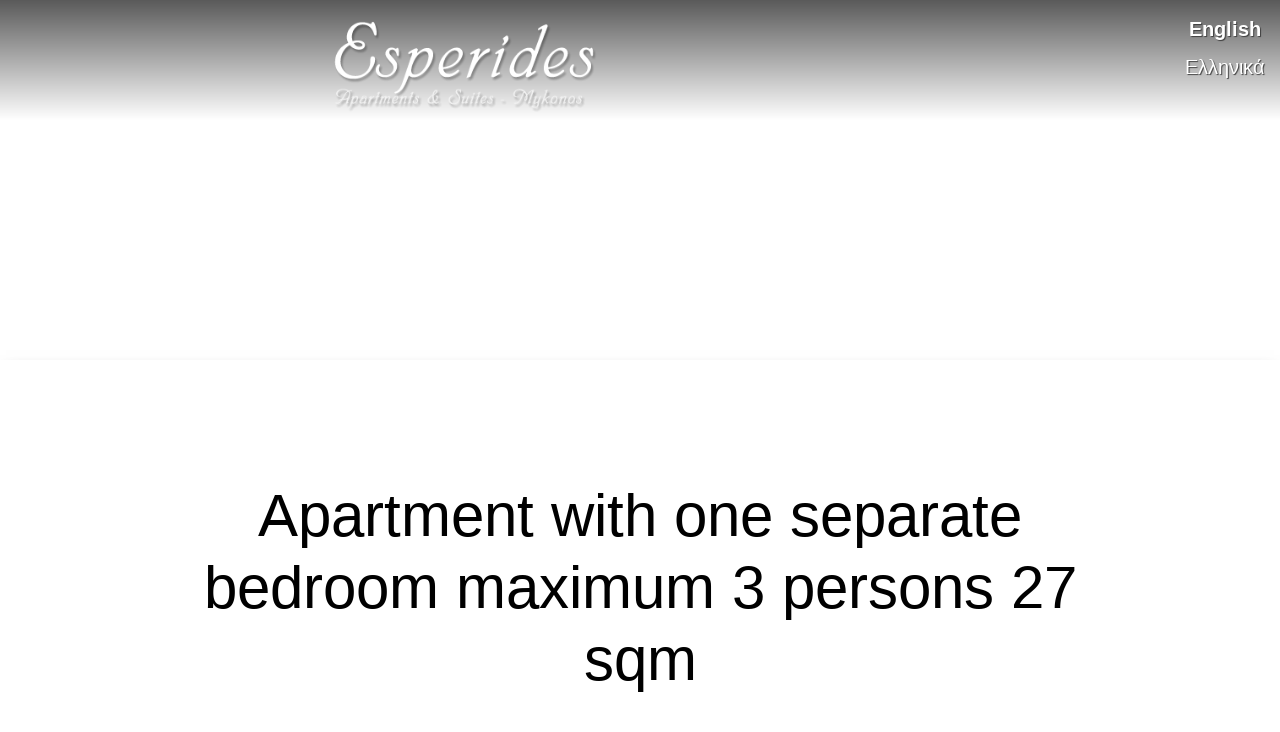

--- FILE ---
content_type: text/css
request_url: https://www.esperides-apartments.gr/wp-content/themes/cdbthm/style.css
body_size: 33685
content:
/*
Theme Name: Codibee Theme
Author: Codibee, Online Business Solutions
Version: 1.0
Tags: minimalistic, simple, widgets, elegant, active
*/

.clearfix::after {
	content: '';
	display: table;
	clear: both;
}



/*.wf-roboto-n4-active body {
	font-family: 'Roboto', sans-serif;
}

.wf-opensans-n4-active body {
	font-family: 'Open Sans', sans-serif;
}

.wf-tinos-n4-active body {
	font-family: 'Tinos', sans-serif;
}
*/

/*.pace-active {
	display: block;
    width: 100%;
    height: 100%;
    position: absolute;
    top: 0;
    background: #FFF;
    z-index: 9999;
    opacity: 1;
}

.pace-inactive {
	transition: opacity 0.3s ease-in;
	opacity: 0;
}*/

/***********intro css loader************/
body.hideBody > .spinner {
	margin: 0 auto;
	top: calc(50% - 30px);
	left: calc(50% - 30px);
	width: 60px;
	height: 60px;
	position: absolute;
	text-align: center;
	display: block;
	-webkit-animation: sk-rotate 2.0s infinite linear;
	animation: sk-rotate 2.0s infinite linear;
}

.dot1, .dot2 {
  width: 30%;
  height: 30%;
  display: inline-block;
  position: absolute;
  top: 0;
  background-color: #BEBEBE;
  border-radius: 100%;
  -webkit-animation: sk-bounce 2.0s infinite ease-in-out;
  animation: sk-bounce 2.0s infinite ease-in-out;
}

.dot2 {
  top: auto;
  bottom: 0;
  -webkit-animation-delay: -1.0s;
  animation-delay: -1.0s;
}

@-webkit-keyframes sk-rotate { 100% { -webkit-transform: rotate(360deg) }}
@keyframes sk-rotate { 100% { transform: rotate(360deg); -webkit-transform: rotate(360deg) }}

@-webkit-keyframes sk-bounce {
  0%, 100% { -webkit-transform: scale(0.0) }
  50% { -webkit-transform: scale(1.0) }
}

@keyframes sk-bounce {
  0%, 100% {
    transform: scale(0.0);
    -webkit-transform: scale(0.0);
  } 50% {
    transform: scale(1.0);
    -webkit-transform: scale(1.0);
  }
}

/******************************/


body.fadeBody > .spinner,
body.fadeBody > .spinner > * {
	display: none;
}

.hideBody > *:not(.spinner) {
	opacity: 0;
}
/******************************************/
body.hideBody { overflow: hidden; }


body:not(.fadeBody) .parallax-mirror,
body:not(.fadeBody) .parallax-container,
/* body:not(.fadeBody) header.site-header, */
body:not(.fadeBody) main#main,
body:not(.fadeBody) aside#aside,
body:not(.fadeBody) footer.site-footer { opacity: 0; }

body.fadeBody .parallax-mirror,
body.fadeBody .parallax-container,
body.fadeBody main#main,
body.fadeBody aside#aside,
body.fadeBody footer.site-footer {
	opacity: 1;
	transition: opacity 0.3s ease-in;
}

body.fadeBody.parallax.desktop .parallax-mirror,
body.fadeBody.parallax.desktop .parallax-container,
body.fadeBody.parallax.desktop #main,
body.fadeBody.parallax.desktop #main > a + *,
body.fadeBody.parallax.desktop footer.site-footer {
	opacity: 1;
	transition: opacity 0.3s ease-in;
}

/* body.fadeBody.parallax.desktop header.site-header, */
body.fadeBody.parallax.desktop aside#aside {
	opacity: 1;
	transition: opacity 0.3s ease-in 0.5s;
}

/* body.fadeBody.parallax.desktop header.site-header > *, */
body.fadeBody.parallax.desktop .h1,
body.fadeBody.parallax.desktop .extras,
body.fadeBody.parallax.desktop aside#aside > * {
	opacity: 1;
	transition: opacity 0.3s ease-in 1s;
}

/*****************/
/* GENERIC RULES */
/*****************/
html { font-size: 62.5%!important; }
body {
	background: none;
	height: initial;
	font-size: 1.6rem;
}

a, svg {
	text-decoration: none;
	/* -webkit-transition: all 0.5s; */
	/* -moz-transition: all 0.5s; */
	/* -ms-transition: all 0.5s; */
	/* -o-transition: all 0.5s; */
	/* transition: all 0.5s; */
}

/*this is for preventing text selecting when clicking any anchor*/
a, a > span, label,
.sync_adult_label,
.sync_children_label,
.controls_sync_children,
.controls_sync_adult,
.section_content .header_image_title,
.slider .gallery_title .header_image_title {
	-webkit-user-select: none;
	-moz-user-select: none;
	-ms-user-select: none;
	user-select: none;
}

* {
   -webkit-tap-highlight-color: rgba(0,0,0,0);
   -webkit-tap-highlight-color: transparent; /* For some Androids */
   outline: 0;
}

h5, .h5 { opacity: 0.75; }
h6, .h6 { opacity: 0.5; }

sup {
	vertical-align: super!important;
	font-size: smaller!important;
}


section[class*="included_"] a:not(.button) {
	transition: color 0.3s ease;
}


/* LOAD Slider */

.header_image_wrapper {
	position: relative;
	height: 400px;
	overflow: hidden;
}

.backstretch_header .header_image_texture, .slider .header_image_texture {
	position: absolute;
	top: 0;
	left: 0;
	width: 100%;
	height: 100%;
	z-index: -1;
}

.backstretch_header.slider {
	position: relative;
}

	.slider .arrLeft, .slider .arrRight {
		position: absolute;
		top: 50%;
		width: 50px;
		cursor: pointer;
		z-index: 1000;
	}

		.slider .arrLeft {
			left: -50%;
			-webkit-transition: left 0.6s ease;
			transition: left 0.6s ease;
		}
		.slider .arrRight {
			right: -50%;
			-webkit-transition: right 0.6s ease;
			transition: right 0.6s ease;
		}

		.slider:hover .arrLeft {
			left: 50px;
			-webkit-transition: left 0.6s ease;
			transition: left 0.6s ease;
		}
		.slider:hover .arrRight {
			right: 20px;
			-webkit-transition: right 0.6s ease;
			transition: right 0.6s ease;
		}

		.slider .arrRight svg:active, .slider .arrLeft svg:active, .slider a:active {
			fill: #A0A0A0!important;
		}

	.slider .gallery_title {
		text-align: center;
		position: relative;
		top: 50%;
		z-index: 999;
	}

	.slider .header_image_title,
	.section_content .header_image_title {
		margin: 20px auto;
	}

	#loader_slider{
		display: none;
	    position: absolute;
	    top: 50%;
	    color: white;
	    left: calc(50% - 12px);
	    z-index: 1;
	    border-radius: 50%;
		width: 24px;
		height: 24px;
		border: 0.25rem solid rgba(255, 255, 255, 0.2);
		border-top-color: white;
		-webkit-animation: spin 1s infinite linear;
		animation: spin 1s infinite linear;
	}

	#loader_slider.active{
		display: block;
	}



	@-webkit-keyframes spin {
	  0% {
	    -webkit-transform: rotate(0deg);
	    -ms-transform: rotate(0deg);
	    transform: rotate(0deg);
	  }

	  100% {
	    -webkit-transform: rotate(360deg);
	    -ms-transform: rotate(360deg);
	    transform: rotate(360deg);
	  }
	}

	@keyframes spin {
	  0% {
	    -webkit-transform: rotate(0deg);
	    -ms-transform: rotate(0deg);
	    transform: rotate(0deg);
	  }

	  100% {
	    -webkit-transform: rotate(360deg);
	    -ms-transform: rotate(360deg);
	    transform: rotate(360deg);
	  }
	}


	.center, .center_txt {
		text-align: center;
	}


/******************************************************/
/****CSS SLIDESHOW*********************/
	.slideshow .slide {
		display: -webkit-box;
		display: -webkit-flex;
		display: -ms-flexbox;
		display: flex;
		-webkit-box-orient: horizontal;
		-webkit-box-direction: normal;
		-webkit-flex-direction: row;
			-ms-flex-direction: row;
				flex-direction: row;
		-webkit-box-pack: center;
		-webkit-justify-content: center;
			-ms-flex-pack: center;
				justify-content: center;
		-webkit-box-align: center;
		-webkit-align-items: center;
			-ms-flex-align: center;
				align-items: center;
	}

	.slideshow li .header_image_title {
		/* max-width: 640px; */
		text-align: center;
		z-index: 1;
		padding: 20px 10px;
		transition: opacity 0.6s ease;
		opacity: 0;
		white-space: normal;
	}

		.slideshow li .header_image_title p,
		.section_content .header_image_title p {
			line-height: normal;
		}

		/* .slide .header_image_title > .slider__motto--first-line {
			padding: 20px 10px;
		} */

		.slideshow li .header_image_title svg {
			position: absolute;
			left: 0;
			right: 0;
			margin: 0 auto;
		}

			.slideshow li .header_image_title svg:nth-child(1) { top: -20px; }

			.slideshow li .header_image_title p + svg { bottom: -30px; }



	.slideshow .arr_Right, .slideshow .arr_Left {
		position: absolute;
		top: 50%;
	    -webkit-transform: translateY(-50%);
	    -ms-transform: translateY(-50%);
	    transform: translateY(-50%);
		width: 50px;
		cursor: pointer;
		z-index: 1000;
		text-align: center;
		transition: all 0.6s ease;
		opacity: 0;
	}

	.slideshow .arr_Left { left: -5%; }
	.slideshow .arr_Right { right: -5%; }

		.slideshow .arr_Right svg, .slideshow .arr_Left svg {
			vertical-align: middle;
		}

		.slideshow:hover .arr_Right {
			display: block;
			opacity: 1;
			right: 4%;
			cursor: pointer;
		}

		.slideshow:hover .arr_Left {
			display: block;
			opacity: 1;
			left: 4%;
			cursor: pointer;
		}



	.slideshow {
		position: relative;
		z-index: 0;
		overflow: hidden;
	}


		/*LAYER OPACITY ABOVE SLIDES*/
		/* .slideshow > li .slide_image::before {
		    content: "";
		    position: absolute;
		    width: 100%;
		    height: 100%;
		    top: 0;
		    left: 0;
		    z-index: 4;
		} */


/*SLIDESHOW WITH FADE*/

	.slideshow.fade li {
		position: absolute;
		top: 0;
		left: 0;
		width: 100%;
		height: 100%;
    }

    .slideshow.fade:hover > li .slide_image,
    .slideshow.fade:focus > li .slide_image {
        will-change: opacity;
    }

		.slideshow.fade li .slide_image {
			width: 100%;
			height: 100%;
			position: absolute;
			top: 0px;
			left: 0px;
			background-size: cover;
			background-position: 50% 50%;
			background-repeat: no-repeat;
			z-index: 1;
			-webkit-transition: opacity 1s ease-in-out, -webkit-transform 20s ease-in-out;
			transition: opacity 1s ease-in-out, transform 20s ease-in-out;
			opacity: 0;
			backface-visibility: hidden;
		}


	.slideshow.fade > li.active .slide_image {
		opacity: 1;
	}

	.slideshow.fade > li.prev .slide_image {
		opacity: 0;
	}

		.slideshow.fade > li.active .header_image_title,
		.slideshow.horizontalSlide > li.active .header_image_title {
			-webkit-animation: fadeInSlide 1.5s forwards 0.5s;
			animation: fadeInSlide 1.5s forwards 0.5s;
		}


/*FADE with ZOOM LEFT BOTTOM*/
	.slideshow.fade.zoomLeftBottom > li.active .slide_image {
		-webkit-transform: scale(1.2);
		-ms-transform: scale(1.2);
		transform: scale(1.2);

		-webkit-transform-origin: 0 100%;
		-ms-transform-origin: 0 100%;
		transform-origin: 0 100%;
    }

    .slideshow.fade.zoomLeftBottom:hover > li .slide_image,
    .slideshow.fade.zoomLeftBottom:focus > li .slide_image,
    .slideshow.fade.zoomIn:hover > li .slide_image,
    .slideshow.fade.zoomIn:focus > li .slide_image,
    .slideshow.fade.zoomRightBottom:hover > li .slide_image,
    .slideshow.fade.zoomRightBottom:focus > li .slide_image {
        will-change: transform;
    }


	.slideshow.fade.zoomLeftBottom > li.prev .slide_image {
		-webkit-transform: scale(1.0);
		-ms-transform: scale(1.0);
		transform: scale(1.0);

		-webkit-transform-origin: 0 100%;
		-ms-transform-origin: 0 100%;
		transform-origin: 0 100%;
	}

/*FADE with ZOOM RIGHT BOTTOM*/
	.slideshow.fade.zoomRightBottom > li.active .slide_image {
		-webkit-transform: scale(1.2);
		-ms-transform: scale(1.2);
		transform: scale(1.2);

		-webkit-transform-origin: 100% 100%;
		-ms-transform-origin: 100% 100%;
		transform-origin: 100% 100%;
	}

	.slideshow.fade.zoomRightBottom > li.prev .slide_image {
		-webkit-transform: scale(1.0);
		-ms-transform: scale(1.0);
		transform: scale(1.0);

		-webkit-transform-origin: 100% 100%;
		-ms-transform-origin: 100% 100%;
		transform-origin: 100% 100%;
	}


/*FADE with ZOOM IN*/
	.slideshow.fade.zoomIn > li.active .slide_image {
		-webkit-transform: scale(1.2);
		-ms-transform: scale(1.2);
		transform: scale(1.2);

		-webkit-transform-origin: 50% 50%;
		-ms-transform-origin: 50% 50%;
		transform-origin: 50% 50%;
	}

	.slideshow.fade.zoomIn > li.prev .slide_image {
		-webkit-transform: scale(1.0);
		-ms-transform: scale(1.0);
		transform: scale(1.0);

		-webkit-transform-origin: 50% 50%;
		-ms-transform-origin: 50% 50%;
		transform-origin: 50% 50%;
	}


    @-webkit-keyframes fadeInSlide {
        0% { opacity: 0; }
        100% { opacity: 1; }
    }

    @keyframes fadeInSlide {
        0% { opacity: 0; }
        100% { opacity: 1; }
    }


    @-webkit-keyframes fadeOutSlide {
        0% { opacity: 1; }
        100% { opacity: 0; }
    }

    @keyframes fadeOutSlide {
        0% { opacity: 1; }
        100% { opacity: 0; }
    }


/*SLIDESHOW WITH HORIZONTAL SLIDES*/
	.slideshow.horizontalSlide {
		white-space: nowrap;
		overflow: hidden;
		display: -webkit-box;
		display: -webkit-flex;
		display: -ms-flexbox;
		display: flex;
		-webkit-box-orient: horizontal;
		-webkit-box-direction: normal;
		-webkit-flex-direction: row;
			-ms-flex-direction: row;
				flex-direction: row;
		-webkit-box-align: start;
		-webkit-align-items: flex-start;
			-ms-flex-align: start;
				align-items: flex-start;
		-webkit-box-pack: start;
		-webkit-justify-content: flex-start;
			-ms-flex-pack: start;
				justify-content: flex-start;
		-webkit-flex-wrap: nowrap;
			-ms-flex-wrap: nowrap;
				flex-wrap: nowrap;
	}

	.slideshow.horizontalSlide > li {
		/* display: inline-block; */
		width: 100%;
		height: 100%;
		z-index: 1;
		-webkit-transform: translate3d(0,0,0);
		-ms-transform: translate3d(0,0,0);
		transform: translate3d(0,0,0);
		-webkit-transition: -webkit-transform 0.5s linear;
		transition: -webkit-transform 0.5s linear;
		-o-transition: transform 0.5s linear;
		transition: transform 0.5s linear;
		transition: transform 0.5s linear, -webkit-transform 0.5s linear;
		will-change: transform;
		-webkit-box-flex: 0;
		-webkit-flex: 0 0 100%;
			-ms-flex: 0 0 100%;
				flex: 0 0 100%;
    }

    .slideshow.horizontalSlide:hover > li,
    .slideshow.horizontalSlide:focus > li {
        will-change: transform;
    }

    .slideshow.horizontalSlide:hover > li .slide_image,
    .slideshow.horizontalSlide:focus > li .slide_image {
        will-change: opacity, visibility;
    }


	.slideshow.horizontalSlide > li .slide_image {
		background-size: cover;
		background-position: 50% 50%;
		background-repeat: no-repeat;
		width: 100%;
		height: 100%;
		position: absolute;
		top: 0px;
		left: 0px;
		z-index: 1;
		-webkit-transition: -webkit-transform 20s ease-in-out;
    	transition: -webkit-transform 20s ease-in-out;
    	-o-transition: transform 20s ease-in-out;
    	transition: transform 20s ease-in-out;
    	transition: transform 20s ease-in-out, -webkit-transform 20s ease-in-out;
		backface-visibility: hidden;
	}

	.slideshow.horizontalSlide > li.active .slide_image {
		opacity: 1;
		visibility: visible;
	}

/*	.slideshow.horizontalSlide > li.prev {
		-webkit-animation: carouselOut 0.8s linear forwards;
		animation: carouselOut 0.8s linear forwards;
	}
*/
/*	@-webkit-keyframes carouselOut {
		0% { -webkit-transform: translateX(0); }
		0% { -ms-transform: translateX(0); }
		0% { transform: translateX(0); }

		100% {  -webkit-transform: translateX(-100%); }
		100% {  -ms-transform: translateX(-100%); }
		100% {  transform: translateX(-100%); }
	}

	@keyframes carouselOut {
		0% { -webkit-transform: translateX(0); }
		0% { -ms-transform: translateX(0); }
		0% { transform: translateX(0); }

		100% {  -webkit-transform: translateX(-100%); }
		100% {  -ms-transform: translateX(-100%); }
		100% {  transform: translateX(-100%); }
	}*/

/******************************************************/

	.disable_b { pointer-events: none; }

	/*SLIDER ANIMATIONS*/

	 img.zoomIn {
	  -webkit-animation: zoomIn 15s forwards;
	  animation: zoomIn 15s forwards;
	 }

		@-webkit-keyframes zoomIn {
		  0% {
			-webkit-transform: scale(1.0);
			-ms-transform: scale(1.0);
			transform: scale(1.0);
		  }

		  100% {
			-webkit-transform: scale(1.2);
			-ms-transform: scale(1.2);
			transform: scale(1.2);
		  }
		}

		@keyframes zoomIn {
		  0% {
			-webkit-transform: scale(1.0);
			-ms-transform: scale(1.0);
			transform: scale(1.0);
		  }

		  100% {
			-webkit-transform: scale(1.2);
			-ms-transform: scale(1.2);
			transform: scale(1.2);
		  }
		}

	 img.zoomLeftBottom {
	  -webkit-animation: zoomLeftBottom 15s forwards;
	  animation: zoomLeftBottom 15s forwards;
	 }

		@-webkit-keyframes zoomLeftBottom {
			0% {
				-webkit-transform: scale(1.0);
				-ms-transform: scale(1.0);
				transform: scale(1.0);

				-webkit-transform-origin: 0 100%;
				-ms-transform-origin: 0 100%;
				transform-origin: 0 100%;
			}

			100% {
				-webkit-transform: scale(1.2);
				-ms-transform: scale(1.2);
				transform: scale(1.2);

				-webkit-transform-origin: 0 100%;
				-ms-transform-origin: 0 100%;
				transform-origin: 0 100%;
			}
		}

		@keyframes zoomLeftBottom {
			0% {
				-webkit-transform: scale(1.0);
				-ms-transform: scale(1.0);
				transform: scale(1.0);

				-webkit-transform-origin: 0 100%;
				-ms-transform-origin: 0 100%;
				transform-origin: 0 100%;
			}

			100% {
				-webkit-transform: scale(1.2);
				-ms-transform: scale(1.2);
				transform: scale(1.2);

				-webkit-transform-origin: 0 100%;
				-ms-transform-origin: 0 100%;
				transform-origin: 0 100%;
			}
		}

	img.zoomRightBottom {
	  -webkit-animation: zoomRightBottom 15s forwards;
	  animation: zoomRightBottom 15s forwards;
	 }

	  @-webkit-keyframes zoomRightBottom {
		  0% {
			-webkit-transform: scale(1.0);
			-ms-transform: scale(1.0);
			transform: scale(1.0);

			-webkit-transform-origin: 100% 100%;
			-ms-transform-origin: 100% 100%;
			transform-origin: 100% 100%;
		  }

		  100% {
			-webkit-transform: scale(1.2);
			-ms-transform: scale(1.2);
			transform: scale(1.2);

			-webkit-transform-origin: 100% 100%;
			-ms-transform-origin: 100% 100%;
			transform-origin: 100% 100%;
		  }
	  }

	  @keyframes zoomRightBottom {
		  0% {
			-webkit-transform: scale(1.0);
			-ms-transform: scale(1.0);
			transform: scale(1.0);

			-webkit-transform-origin: 100% 100%;
			-ms-transform-origin: 100% 100%;
			transform-origin: 100% 100%;
		  }

		  100% {
			-webkit-transform: scale(1.2);
			-ms-transform: scale(1.2);
			transform: scale(1.2);

			-webkit-transform-origin: 100% 100%;
			-ms-transform-origin: 100% 100%;
			transform-origin: 100% 100%;
		  }
	  }



	  /*SLIDER WITH POINTS*/

	  .slider_points_select {
		 	z-index: 1;
			padding: 10px 0;
			width: 100%;
			bottom: 0;
			position: absolute;
			background:rgba(21,21,21,0.4);
			text-align: center;
		}

		.slider_points_select .fa {
			 margin: 20px;
			 opacity: 1;
			 cursor: pointer;
		}

		.slider_points_select.enable {
			 pointer-events:auto;
		}

		.slider_points_select.disable {
			 pointer-events:none;
		}

		.slider_points .gallery_title {
			 text-align: center;
			 position: relative;
			 top: 50%;
			 z-index: 999;
		}

		.slider_points .header_image_title {
			 margin: 20px auto;
		}

		.slider .header_image_texture,
		.slider_points .header_image_texture_points {
			position: absolute;
			top: 0;
			left: 0;
			width: 100%;
			height: 100%;
			z-index: 1;
		}

		.slider .header_image_button,
		.slideshow .header_image_button,
		.backstretch_header > .header_image_button {
			text-align: center;
			position: absolute;
			bottom: 0;
			margin-bottom: 80px;
			z-index: 9;
		}

		.slider .svg_mouse,
		.backstretch_header .svg_mouse {
			margin-bottom: 20px;
			text-align: center;
		}

	/*SVG MOUSE*/
	/*SVG Mouse 1*/

	.mouse-wrapper {
		display: block;
		margin: 0 auto;
		text-align: center;
		width: 100%;
	}

		.mouse-wrapper::after {
			position: absolute;
			content: "";
			top: calc(50% - 70px);
			left: calc(50% - 50px);
			width: 100px;
			height: 100px;
			border: 2px solid #FFF;
			border-radius: 50%;
			opacity: 1;
			z-index: -2;
			-webkit-transform: scale(0);
			-ms-transform: scale(0);
			transform: scale(0);
			-webkit-transition: all 0s ease-in-out;
			transition: all 0s ease-in-out;
			background: rgba(255,255,255,0.1);
		}

		.mouse-wrapper::before {
			position: absolute;
			content: "";
			top: calc(50% - 50px);
			left: calc(50% - 30px);
			width: 60px;
			height: 60px;
			border: 1px solid #FFF;
			border-radius: 50%;
			opacity: 1;
			z-index: -1;
			-webkit-transform: scale(0);
			-ms-transform: scale(0);
			transform: scale(0);
			-webkit-transition: all 0s ease-in-out;
			transition: all 0s ease-in-out;
			background: rgba(255,255,255,0.1);
		}



			#svg_mouse1:hover + .mouse-wrapper::before {
				opacity: 0;
				-webkit-transform: scale(1.3);
				-ms-transform: scale(1.3);
				transform: scale(1.3);
				-webkit-transition: all 1.5s ease-in-out 0.4s;
				transition: all 1.5s ease-in-out 0.4s;
			}

			#svg_mouse1:hover + .mouse-wrapper::after {
				opacity: 0;
				-webkit-transform: scale(1.2);
				-ms-transform: scale(1.2);
				transform: scale(1.2);
				-webkit-transition: all 1.5s ease-in-out;
				transition: all 1.5s ease-in-out;
			}



/**************************/
/* GENERIC LAYOUT CLASSES */
/**************************/


/*************************/
.pace_minimal .pace-progress {
	top: calc(50% - 1px)!important;
}



.wrapper {
	width: 100%;
}
	.inner {
		max-width: 960px;
		width: 100%;
		margin: 0 auto;
		position: relative;
	}

	.left .button { float: left; }
	.center .button { margin: 0 auto; float: none; }
	.right .button { float: right; }

	/* Buttons */
	.button {
		padding: 10px;
		text-align: center;
		text-decoration: none;
		font-size: 1.6rem;
		position: relative;
		display: inline-block;
		min-width: 26px;
		min-height: 26px;
		line-height: 26px;
		cursor: pointer;
	}


	/* Normal button */
	.button.normal {
		-webkit-transition: 250ms ease-out;
		-moz-transition: 250ms ease-out;
		-ms-transition: 250ms ease-out;
		-o-transition: 250ms ease-out;
		transition: 250ms ease-out;
	}
	/* Hover Underline From Center */
	.underline::before {
		content: "";
		position: absolute;
		z-index: 1;
		left: 51%;
		right: 51%;
		bottom: 0;
		height: 2px;
		-webkit-transition: left, right, 0.2s ease-out;
		-moz-transition: left, right, 0.2s ease-out;
		-ms-transition: left, right, 0.2s ease-out;
		-o-transition: left, right, 0.2s ease-out;
		transition: left, right, 0.2s ease-out;
	}
		.underline:hover::before,
		.underline:focus::before,
		.underline:active::before {
			left: 0;
			right: 0;
		}

	/* GHOST BUTTONS */
	/* GHOST SIMPLE */
	.ghost {
		border: 1px solid;
		border-color: #000; /* here */
		-webkit-transition: background 0.5s ease-out, color 0.5s ease-out;
		-moz-transition: background 0.5s ease-out, color 0.5s ease-out;
		-ms-transition: background 0.5s ease-out, color 0.5s ease-out;
		-o-transition: background 0.5s ease-out, color 0.5s ease-out;
		transition: background 0.5s ease-out, color 0.5s ease-out;
	}

	/*ROUND BUTTON*/
	.button.round {
		-webkit-border-radius: 50%;
		border-radius: 50%;
		width: 26px;
		height: 26px;
		line-height: 26px;
		transition: background 0.3s ease, color 0.3s ease;
	}

	.button.round > span {
		height: 26px;
		line-height: 26px;
	}



	/*STROKE ANIMATION BUTTON*/
	.stroke {
		-webkit-transition: all 0.5s ease;
		transition: all 0.5s ease;
	}


	.stroke::after {
		position: absolute;
		top: 0px;
		left: 0px;
		content: "";
		opacity: 1;
		width: 0%;
		height: 96%;
		border-top: 1.5px solid;
		border-bottom: 1.5px solid;
		background: none;
		-webkit-transition: all 0.5s;
		transition: all 0.5s;
	}

	.stroke::before {
		position: absolute;
		top: 0px;
		left: 0px;
		content: "";
		opacity: 1;
		width: 98%;
		height: 0;
		border-left: 1.5px solid;
		border-right: 1.5px solid;
		background: none;
		-webkit-transition: all 1s;
		transition: all 1s;
	}

	.stroke:hover::after {
		opacity: 1;
		width: 100%;
	}

	.stroke:hover::before {
		opacity: 1;
		-webkit-animation: 0.5s strokeButton forwards 0.4s;
		animation: 0.5s strokeButton forwards 0.4s;
	}

		@-webkit-keyframes strokeButton {
			from {
				height: 0%;
			}

			to {
				height: 100%;
			}
		}

		@keyframes strokeButton {
			from {
				height: 0%;
			}

			to {
				height: 100%;
			}
		}

	/*----BORDER SWITCH----*/
	.switch::before,
	.switch::after {
		content: '';
		position: absolute;
		width: 40px;
		height: 1px;
		opacity: 1;
		-webkit-transform: rotate(90deg);
		-ms-transform: rotate(90deg);
		transform: rotate(90deg);
		-webkit-transition: all 0.3s;
		-moz-transition: all 0.3s;
		transition: all 0.3s;
	}
		.switch::before {
			top: -4px;
			left: 0;
			-webkit-transform-origin: 0 0;
			-ms-transform-origin: 0 0;
			transform-origin: 0 0;
		}
			.switch:hover::before,
			.switch:focus::before {
				left: 50%;
				-webkit-transform: rotate(0deg) translateX(-50%);
				-moz-transform: rotate(0deg) translateX(-50%);
				-ms-transform: rotate(0deg) translateX(-50%);
				-o-transform: rotate(0deg) translateX(-50%);
				transform: rotate(0deg) translateX(-50%);
			}
		.switch::after {
			right: 0;
			top: 100%;
			-webkit-transform-origin: 100% 0;
			-moz-transform-origin: 100% 0;
			-ms-transform-origin: 100% 0;
			-o-transform-origin: 100% 0;
			transform-origin: 100% 0;
		}
			.switch:hover::after,
			.switch:focus::after {
				right: 50%;
				-webkit-transform: rotate(0deg) translateX(50%);
				-moz-transform: rotate(0deg) translateX(50%);
				-ms-transform: rotate(0deg) translateX(50%);
				-o-transform: rotate(0deg) translateX(50%);
				transform: rotate(0deg) translateX(50%);
			}


		/*-----Icon Pulse Grow-------*/
		.icon-pulse .fa {
			display: inline-block;
			position: relative;
		}
			a[class*="icon-"] .fa.left { margin-right: 7px; /*vertical-align: middle;*/ }
			a[class*="icon-"] .fa.right { margin-left: 7px; /*vertical-align: middle;*/ }
			a.no-label .fa { margin-left: 0!important; margin-right: 0!important; }
		.icon-pulse:hover .fa,
		.icon-pulse:focus .fa,
		.icon-pulse:active .fa {
			-webkit-animation: pulse 0.2s linear infinite alternate;
			animation: pulse 0.2s linear infinite alternate;
		}
			@-webkit-keyframes pulse {
				to {
					-webkit-transform: scale(1.3);
					-ms-transform: scale(1.3);
					transform: scale(1.3);
				}
			}

			@keyframes pulse {
				to {
					-webkit-transform: scale(1.3);
					-ms-transform: scale(1.3);
					transform: scale(1.3);
				}
			}


		/*----ICON BOUNCE DOWN----*/
		@-webkit-keyframes bounce-down {
			16.65% {
				-webkit-transform: translateY(-6px);
				-ms-transform: translateY(-6px);
				transform: translateY(-6px);
			}

			33.3% {
				-webkit-transform: translateY(5px);
				-ms-transform: translateY(5px);
				transform: translateY(5px);
			}

			49.95% {
				-webkit-transform: translateY(-4px);
				-ms-transform: translateY(-4px);
				transform: translateY(-4px);
			}

			66.6% {
				-webkit-transform: translateY(2px);
				-ms-transform: translateY(2px);
				transform: translateY(2px);
			}

			83.25% {
				-webkit-transform: translateY(-1px);
				-ms-transform: translateY(-1px);
				transform: translateY(-1px);
			}

			100% {
				-webkit-transform: translateY(0);
				-ms-transform: translateY(0);
				transform: translateY(0);
			}
		}

		@keyframes bounce-down {
			16.65% {
				-webkit-transform: translateY(-6px);
				-ms-transform: translateY(-6px);
				transform: translateY(-6px);
			}

			33.3% {
				-webkit-transform: translateY(5px);
				-ms-transform: translateY(5px);
				transform: translateY(5px);
			}

			44.4% {
				-webkit-transform: translateY(-4px);
				-ms-transform: translateY(-4px);
				transform: translateY(-4px);
			}

			55.5% {
				-webkit-transform: translateY(2px);
				-ms-transform: translateY(2px);
				transform: translateY(2px);
			}

			66.6% {
				-webkit-transform: translateY(-1px);
				-ms-transform: translateY(-1px);
				transform: translateY(-1px);
			}

			77.7% {
				-webkit-transform: translateY(0);
				-ms-transform: translateY(0);
				transform: translateY(0);
			}
			100% {
				-webkit-transform: translateY(0);
				-ms-transform: translateY(0);
				transform: translateY(0);
			}
		}

		a[class*="icon-bounce"] .fa {
			display: inline-block;
			position: relative;
			/*margin: 0 7px;*/
		}

		.icon-bounce--down:hover .fa,
		.icon-bounce--down:focus .fa,
		.icon-bounce--down:active .fa {
			-webkit-animation: bounce-down 1s ease-in-out infinite;
			animation: bounce-down 1s ease-in-out infinite;
		}


		/*----ICON BOUNCE UP----*/

		@-webkit-keyframes bounce-up {
			16.65% {
				-webkit-transform: translateY(6px);
				-ms-transform: translateY(6px);
				transform: translateY(6px);
			}

			33.3% {
				-webkit-transform: translateY(-5px);
				-ms-transform: translateY(-5px);
				transform: translateY(-5px);
			}

			49.95% {
				-webkit-transform: translateY(4px);
				-ms-transform: translateY(4px);
				transform: translateY(4px);
			}

			66.6% {
				-webkit-transform: translateY(-2px);
				-ms-transform: translateY(-2px);
				transform: translateY(-2px);
			}

			83.25% {
				-webkit-transform: translateY(1px);
				-ms-transform: translateY(1px);
				transform: translateY(1px);
			}

			100% {
				-webkit-transform: translateY(0);
				-ms-transform: translateY(0);
				transform: translateY(0);
			}
		}

		@keyframes bounce-up {
			16.65% {
				-webkit-transform: translateY(6px);
				-ms-transform: translateY(6px);
				transform: translateY(6px);
			}

			33.3% {
				-webkit-transform: translateY(-5px);
				-ms-transform: translateY(-5px);
				transform: translateY(-5px);
			}

			44.4% {
				-webkit-transform: translateY(4px);
				-ms-transform: translateY(4px);
				transform: translateY(4px);
			}

			55.5% {
				-webkit-transform: translateY(-2px);
				-ms-transform: translateY(-2px);
				transform: translateY(-2px);
			}

			66.6% {
				-webkit-transform: translateY(1px);
				-ms-transform: translateY(1px);
				transform: translateY(1px);
			}

			77.7% {
				-webkit-transform: translateY(0);
				-ms-transform: translateY(0);
				transform: translateY(0);
			}
			100% {
				-webkit-transform: translateY(0);
				-ms-transform: translateY(0);
				transform: translateY(0);
			}
		}

		.icon-bounce--up:hover .fa,
		.icon-bounce--up:focus .fa,
		.icon-bounce--up:active .fa {
			-webkit-animation: bounce-up 1s ease-in-out infinite;
			animation: bounce-up 1s ease-in-out infinite;
		}

		/*----ICON BOUNCE LEFT----*/

		@-webkit-keyframes bounce-left {
			16.65% {
				-webkit-transform: translateX(6px);
				-ms-transform: translateX(6px);
				transform: translateX(6px);
			}

			33.3% {
				-webkit-transform: translateX(-5px);
				-ms-transform: translateX(-5px);
				transform: translateX(-5px);
			}

			49.95% {
				-webkit-transform: translateX(4px);
				-ms-transform: translateX(4px);
				transform: translateX(4px);
			}

			66.6% {
				-webkit-transform: translateX(-2px);
				-ms-transform: translateX(-2px);
				transform: translateX(-2px);
			}

			83.25% {
				-webkit-transform: translateX(1px);
				-ms-transform: translateX(1px);
				transform: translateX(1px);
			}

			100% {
				-webkit-transform: translateX(0);
				-ms-transform: translateX(0);
				transform: translateX(0);
			}
		}

		@keyframes bounce-left {
			16.65% {
				-webkit-transform: translateX(6px);
				-ms-transform: translateX(6px);
				transform: translateX(6px);
			}

			33.3% {
				-webkit-transform: translateX(-5px);
				-ms-transform: translateX(-5px);
				transform: translateX(-5px);
			}

			44.4% {
				-webkit-transform: translateX(4px);
				-ms-transform: translateX(4px);
				transform: translateX(4px);
			}

			55.5% {
				-webkit-transform: translateX(-2px);
				-ms-transform: translateX(-2px);
				transform: translateX(-2px);
			}

			66.6% {
				-webkit-transform: translateX(1px);
				-ms-transform: translateX(1px);
				transform: translateX(1px);
			}

			77.7% {
				-webkit-transform: translateX(0);
				-ms-transform: translateX(0);
				transform: translateX(0);
			}
			100% {
				-webkit-transform: translateY(0);
				-ms-transform: translateY(0);
				transform: translateY(0);
			}
		}

		.icon-bounce--left:hover .fa,
		.icon-bounce--left:focus .fa,
		.icon-bounce--left:active .fa {
			-webkit-animation: bounce-left 1s ease-in-out infinite;
			animation: bounce-left 1s ease-in-out infinite;
		}

		/*----------ICON BOUNCE RIGHT-------*/
		/*----ICON BOUNCE LEFT----*/

		@-webkit-keyframes bounce-right {
			16.65% {
				-webkit-transform: translateX(-6px);
				-ms-transform: translateX(-6px);
				transform: translateX(-6px);
			}

			33.3% {
				-webkit-transform: translateX(5px);
				-ms-transform: translateX(5px);
				transform: translateX(5px);
			}

			49.95% {
				-webkit-transform: translateX(-4px);
				-ms-transform: translateX(-4px);
				transform: translateX(-4px);
			}

			66.6% {
				-webkit-transform: translateX(2px);
				-ms-transform: translateX(2px);
				transform: translateX(2px);
			}

			83.25% {
				-webkit-transform: translateX(-1px);
				-ms-transform: translateX(-1px);
				transform: translateX(-1px);
			}

			100% {
				-webkit-transform: translateX(0);
				-ms-transform: translateX(0);
				transform: translateX(0);
			}
		}

		@keyframes bounce-right {
			16.65% {
				-webkit-transform: translateX(-6px);
				-ms-transform: translateX(-6px);
				transform: translateX(-6px);
			}

			33.3% {
				-webkit-transform: translateX(5px);
				-ms-transform: translateX(5px);
				transform: translateX(5px);
			}

			44.4% {
				-webkit-transform: translateX(-4px);
				-ms-transform: translateX(-4px);
				transform: translateX(-4px);
			}

			55.5% {
				-webkit-transform: translateX(2px);
				-ms-transform: translateX(2px);
				transform: translateX(2px);
			}

			66.6% {
				-webkit-transform: translateX(-1px);
				-ms-transform: translateX(-1px);
				transform: translateX(-1px);
			}

			77.7% {
				-webkit-transform: translateX(0);
				-ms-transform: translateX(0);
				transform: translateX(0);
			}
			100% {
				-webkit-transform: translateY(0);
				-ms-transform: translateY(0);
				transform: translateY(0);
			}
		}

		.icon-bounce--right:hover .fa,
		.icon-bounce--right:focus .fa,
		.icon-bounce--right:active .fa {
			-webkit-animation: bounce-right 1s ease-in-out infinite;
			animation: bounce-right 1s ease-in-out infinite;
		}
.email span:nth-of-type(n+2)::before {
	content: ", ";
}
/**********/
/* HEADER */
/**********/
.site-header { box-sizing: border-box; }

	.site-header a,
	#aside a,
	footer.site-footer a {
		transition: color 0.3s ease;
	}


.normal header.site-header.fixed, .normal header.site-header.fixed_to_top, .normal header.site-header.fixed_to_bottom { z-index: 1050; position: fixed; }
header.site-header.horizontal.fixed_to_top { top: 0; position: fixed; z-index: 1000; }
header.site-header.horizontal.absolute { position: absolute; top: 0; z-index: 1020; }
header.horizontal.site-header.fixed_to_bottom { bottom: 0; }
	header.site-header.horizontal .inner.normal_width { max-width: 960px; }
	header.site-header.horizontal .inner.wide_width { max-width: 1280px; }

	header.site-header.horizontal .extra_wide_width,
	header.site-header.horizontal .extra_wide_width .nav-menu > .inner { max-width: 1440px; }

header.site-header.vertical { position: fixed; height: auto; z-index: 1150; }
header.site-header.fixed.vertical.left { left: 0; }
header.site-header.fixed.vertical.right { right: 0; }
header.site-header.vertical.text-left { text-align: left; }
header.site-header.vertical.text-center { text-align: center; }
header.site-header.vertical.text-right { text-align: right; }
header.site-header.vertical .nav_toggle > div {
	display: block;
/*	float: left;
	width: 100%;*/
}


header.site-header.vertical .inner > .social > a,
header.site-header.horizontal .inner > .social > a,
header.site-header.minimize .nav_toggle .social:not(.social_general_active) span > a { padding: 5px!important; }

header.site-header .nav_toggle.closed { display: none; }
header.site-header .nav_toggle.open { display: block; }

header.site-header.horizontal .nav_toggle li:not(li[class*='lang-']) a {
	line-height: 40px;
}

header.site-header.shadow {
	-webkit-box-shadow: 0 0 10px 10px rgba(0,0,0,0.125);
	box-shadow: 0 0 10px 10px rgba(0,0,0,0.125);
}

.logo { display: block; }
	.logo.center { text-align: center; margin: 0 auto; }
	.logo.center img { margin: 0 auto; }
	.logo.right { text-align: right; }

	/*header.site-header.horizontal .logo a { display: inline-block; }*/
	header.site-header.vertical .logo a { display: block; }
	.logo a { display: block; }
	header.site-header.horizontal .logo img,
	header.site-header.vertical .logo img {
		/*width: 90%;*/
		max-width: 90%;
		height: auto;
		display: inline-block;
	}

	header.site-header.horizontal.fixed_to_bottom .logo img {
		/*width: auto;*/
		max-height: 100%;
		display: inline-block;
	}


header.site-header.horizontal.fixed_to_bottom .nav-menu li a { line-height: 60px; }
header.site-header.vertical .nav-menu li a { display: inline-block; }

.nav-menu li a {
	position: relative;
	padding: 10px;
}

	.sub_menu_arrow { margin-left: 5px; }


/******SUB-MENU******/
/*ul.sub-menu {
	position: absolute;
    top: 10px;
    right: 20px;
	background: #000;
    width: 30%;
    visibility: hidden;
    opacity: 0;
    -webkit-transition: all 0.6s ease;
    transition: all 0.6s ease;
}

.sub-menu_display {
	position: relative;
}

	.sub-menu_display:hover > ul.sub-menu {
		opacity: 1;
		visibility: visible;
		cursor: pointer;
	}*/




/*Site Menu*/

/* .nav_toggle > div { display: inline-block; } */

/* nav hover effects */
/* swipe */
.nav-menu .swipe .current-menu-item a,
.nav-menu .swipe li a {
	position: relative;
	-webkit-transition: all 250ms ease;
	-moz-transition: all 250ms ease;
	-ms-transition: all 250ms ease;
	-o-transition: all 250ms ease;
	transition: all 250ms ease;
}
.nav-menu .swipe .current-menu-item a::before,
.nav-menu .swipe li a::before {
	position: absolute;
	top: 100%;
	left: 0;
	width: 0;
	overflow: hidden;
	border-bottom: 2px solid;
	content: "";
	white-space: nowrap;
	-webkit-transition: width 0.5s;
	-moz-transition: width 0.5s;
	-ms-transition: width 0.5s;
	-o-transition: width 0.5s;
	transition: width 0.5s;
}
.nav-menu .swipe .current-menu-item a::before,
.nav-menu .swipe li a:hover::before,
.nav-menu .swipe li a:focus::before {
	width: 100%;
}
/* underline */
.nav-menu .underline > .current-menu-parent > a::before,
.nav-menu .underline li:not(.logo_center) a::before,
.nav-menu .underline > .current-menu-item > ul.sub-menu > li > a::before,
.nav-menu .underline > .current-menu-parent > ul.sub-menu > .current-menu-item a::before {
	content: "";
	position: absolute;
	z-index: 1;
	left: 51%;
	right: 51%;
	bottom: 0;
	height: 1px;
	-webkit-transition: left, right, 0.2s ease-out;
	transition: left, right, 0.2s ease-out;
}

.nav-menu .underline > .current-menu-item:not(.logo_center) a::before,
.nav-menu .underline > .current-menu-parent > a::before,
.nav-menu .underline > li > a:hover::before,
.nav-menu .underline > li > a:focus::before,
.nav-menu .underline > li > a.active::before,
.nav-menu .underline > li > a.active + .sub-menu > li > a:hover::before,
.nav-menu .underline > li > a.active + .sub-menu > li > a:focus::before,
.nav-menu .underline > .current-menu-item .sub-menu > li > a:hover::before,
.nav-menu .underline > .current-menu-item .sub-menu > li > a:focus::before,
.nav-menu .underline > .current-menu-parent .sub-menu > li > a:hover::before,
.nav-menu .underline > .current-menu-parent .sub-menu > li > a:focus::before,
.nav-menu .underline > .current-menu-parent .sub-menu > li.current-menu-item a::before {
    left: 0!important;
    right: 0!important;
}

	/*Dots*/
	.nav-menu .dots li a {
		text-decoration: none;
		position: relative;
		-webkit-transition: all 0.3s;
		-moz-transition: all 0.3s;
		transition: all 0.3s;
	}

		.nav-menu .dots a::before {
			position: absolute;
			bottom: -7px;
			line-height: normal;
			left: 48%;
			color: transparent;
			content: '.';
			font-weight: bold;
			text-shadow: 0 0 transparent;
			-webkit-transition: all 0.3s;
			-moz-transition: all 0.3s;
			transition: all 0.3s;
		}

		.nav-menu .dots .current-menu-item a::before,
		.nav-menu .dots li a:hover::before,
		.nav-menu .dots li a:focus::before,
		.nav-menu .dots li a.active::before {
			text-shadow: 10px 0, -10px 0;
		}


	/*Burger Icon*/
	#nav_burger {
		display: none;
		width: 30px;
		height: 20px;
		position: relative;
		margin: 20px auto;
		-webkit-transform: rotate(0deg);
		-moz-transform: rotate(0deg);
		-o-transform: rotate(0deg);
		transform: rotate(0deg);
		-webkit-transition: .5s ease-in-out;
		-moz-transition: .5s ease-in-out;
		-o-transition: .5s ease-in-out;
		transition: .5s ease-in-out;
		cursor: pointer;
	}

	#nav_burger span {
		display: block;
		position: absolute;
		height: 4px;
		width: 100%;
		background: #212121;
		border-radius: 6px;
		opacity: 1;
		left: 0;
		-webkit-transform: rotate(0deg);
		-moz-transform: rotate(0deg);
		-o-transform: rotate(0deg);
		transform: rotate(0deg);
		-webkit-transition: .25s ease-in-out;
		-moz-transition: .25s ease-in-out;
		-o-transition: .25s ease-in-out;
		transition: .25s ease-in-out;
	}

	#nav_burger span:nth-child(1) {
		top: 0px;
	}

	#nav_burger span:nth-child(2),#nav_burger span:nth-child(3) {
		top: 8px;
	}

	#nav_burger span:nth-child(4) {
		top: 16px;
	}

	#nav_burger.open span:nth-child(1) {
		top: 8px;
		width: 0%;
		left: 50%;
	}

	#nav_burger.open span:nth-child(2) {
		-webkit-transform: rotate(45deg);
		-moz-transform: rotate(45deg);
		-o-transform: rotate(45deg);
		transform: rotate(45deg);
	}

	#nav_burger.open span:nth-child(3) {
		-webkit-transform: rotate(-45deg);
		-moz-transform: rotate(-45deg);
		-o-transform: rotate(-45deg);
		transform: rotate(-45deg);
	}

	#nav_burger.open span:nth-child(4) {
		top: 8px;
		width: 0%;
		left: 50%;
	}
	/*****   Burger Icon END  *****/



#main .nav-menu.left,
#main .nav-menu + .box { float: left; }
#main .nav-menu.right { float: right; }

#main .nav-menu { width: 25%; }
	#main .nav-menu a { display: block; }
#main .nav-menu + .box { width: 75%; }

/* Hentry */
#main .extras {
	position: relative;
	top: 50%;
	-webkit-transform: translateY(-50%);
	-ms-transform: translateY(-50%);
	transform: translateY(-50%);
}
	.desc h2 + p, .desc h3 + p { margin-top: 20px; }

	#main .title {
		line-height: 1.2;
		position: relative;
	}
		#main .title.sep--shortline::after {
			content: '';
			width: 100px;
			height: 2px;
			position: absolute;
			top: 100%;
			left: calc(50% - 50px);
		}
		#main .title.sep--shortline_double::before {
			content: '';
			width: 200px;
			height: 1px;
			position: absolute;
			top: calc(100% + 5px);
			left: calc(50% - 100px);
		}
		#main .title.sep--shortline_double::after {
			content: '';
			width: 150px;
			height: 1px;
			position: absolute;
			top: calc(100% + 12px);
			left: calc(50% - 75px);
		}
		#main .title.sep--faded_edges::after {
			content: '';
			height: 1px;
			position: absolute;
			top: calc(100% + 2px);
		}

		#main .extras .title.shadow {
			text-shadow: rgba(0,0,0,0.5) 0px 3px 4px;
		}
		#main .extras .title.long-shadow {
			text-shadow:	rgba(0,0,0,0.150) 1px 1px,
							rgba(0,0,0,0.145) 2px 2px,
							rgba(0,0,0,0.140) 3px 3px,
							rgba(0,0,0,0.135) 4px 4px,
							rgba(0,0,0,0.130) 5px 5px,
							rgba(0,0,0,0.125) 6px 6px,
							rgba(0,0,0,0.120) 7px 7px,
							rgba(0,0,0,0.115) 8px 8px,
							rgba(0,0,0,0.110) 9px 9px,
							rgba(0,0,0,0.105) 10px 10px,
							rgba(0,0,0,0.100) 11px 11px,
							rgba(0,0,0,0.095) 12px 12px,
							rgba(0,0,0,0.090) 13px 13px,
							rgba(0,0,0,0.085) 14px 14px,
							rgba(0,0,0,0.080) 15px 15px,
							rgba(0,0,0,0.075) 16px 16px,
							rgba(0,0,0,0.070) 17px 17px,
							rgba(0,0,0,0.065) 18px 18px,
							rgba(0,0,0,0.060) 19px 19px,
							rgba(0,0,0,0.055) 20px 20px,
							rgba(0,0,0,0.050) 21px 21px,
							rgba(0,0,0,0.045) 22px 22px,
							rgba(0,0,0,0.040) 23px 23px,
							rgba(0,0,0,0.035) 24px 24px,
							rgba(0,0,0,0.030) 25px 25px,
							rgba(0,0,0,0.025) 26px 26px,
							rgba(0,0,0,0.020) 27px 27px,
							rgba(0,0,0,0.015) 28px 28px,
							rgba(0,0,0,0.010) 29px 29px,
							rgba(0,0,0,0.005) 29px 29px;
		}
		#main .assemble .title {
			opacity: 0;
			overflow: hidden;
			-webkit-animation: assemble 3s linear forwards 1;
			-moz-animation: assemble 3s linear forwards 1;
			animation: assemble 3s linear forwards 1;

			-webkit-animation-delay: 2s;
			-moz-animation-delay: 2s;
			animation-delay: 2s;
		}

		/*******ASSEMBLE ANIMATION**************/

		@-webkit-keyframes assemble {
			0% {
				letter-spacing: 40px;
				opacity: 0;
			}
			30% {
				letter-spacing: 20px;
				opacity: 0.3;
			}

			70% {
				letter-spacing: 0px;
				opacity: 1;
			}

			100% {
				letter-spacing: 0px;
				opacity: 1;
			}
		}



		@-moz-keyframes assemble {
			0% {
				letter-spacing: 40px;
				opacity: 0;
			}
			30% {
				letter-spacing: 20px;
				opacity: 0.3;
			}

			70% {
				letter-spacing: 0px;
				opacity: 1;
			}

			100% {
				letter-spacing: 0px;
				opacity: 1;
			}
		}

		@keyframes assemble {
					0% {
						letter-spacing: 40px;
						opacity: 0;
					}
					30% {
						letter-spacing: 20px;
						opacity: 0.3;
					}

					70% {
						letter-spacing: 0px;
						opacity: 1;
					}

					100% {
						letter-spacing: 0px;
						opacity: 1;
					}
				}
		/******END OF ASSEMBLE ANIMATION********/

		#main .shine .title {
			background: -webkit-gradient(linear, left top, right bottom, color-stop(0%,rgba(255,255,255,1)), color-stop(15%,rgba(255,255,255,0)),
			color-stop(85%,rgba(255,255,255,0)), color-stop(100%,rgba(255,255,255,1)));
			-webkit-background-clip: text;
					background-clip: text;
			-webkit-animation: shine 5s 1;
					animation: shine 5s 1;
		}

			@-webkit-keyframes shine {
				0% { background-position: 0 0; color: rgba(255,255,255,0.125); }
				50% { background-position: 960px 0; color: rgba(255,255,255,0.125); }
				100% { background-position: 0 0; color: rgba(255,255,255,1); }
			}

			@keyframes shine {
				0% { background-position: 0 0; color: rgba(255,255,255,0.125); }
				50% { background-position: 960px 0; color: rgba(255,255,255,0.125); }
				100% { background-position: 0 0; color: rgba(255,255,255,1); }
			}

		#main .fade-in .title {
			/* color: transparent; */
		}
		#main .fade-in .title {
			-webkit-animation-name: fade;
			-webkit-animation-duration: 4s;
			-webkit-animation-timing-function: linear;
			-webkit-animation-iteration-count: 1;
			animation-name: fade;
			animation-duration: 4s;
			animation-timing-function: linear;
			animation-iteration-count: 1;
		}

		/******FADE IN TEXT ANIMATION******/
		@-webkit-keyframes fade {
				0% { opacity: 0; }
				100% { opacity: 1; }
			}
		@keyframes fade {
			0% { opacity: 0; }
			100% { opacity: 1; }
		}

		/******ANIMATED STROKE ANIMATION******/
		.animated-stroke svg {
			position: relative;
			width: 100%;
			height: auto;
		}
		.animated-stroke .text--line {
			line-height: 1;
			font-size: 64px;
		}


		.animated-stroke .text-copy {
			fill: none;
			stroke: #F00; /*here*/
			stroke-dasharray: 100%;
			stroke-dashoffset: 100%;
			stroke-width: 1px;
			-webkit-animation-name: stroke-offset;
			-webkit-animation-duration: 6s;
			-webkit-animation-timing-function: linear;
			-webkit-animation-delay: 0.5s;
			-webkit-animation-iteration-count: 1;
			-webkit-animation-fill-mode: forwards;
			animation-name: stroke-offset;
			animation-duration: 6s;
			animation-timing-function: linear;
			animation-delay: 0.5s;
			animation-iteration-count: 1;
			animation-fill-mode: forwards;
		}

		@-webkit-keyframes stroke-offset {
			0% {
				stroke-dashoffset: 100%;
				stroke-dasharray: 100% 100%;
				opacity: 0;
			}

		 100% {
				stroke-dashoffset: 0%;
				stroke-dasharray: 40% 0%;
				opacity: 1;
			}

		}

		@keyframes stroke-offset {
			0% {
				stroke-dashoffset: 100%;
				stroke-dasharray: 100% 100%;
				opacity: 0;
			}

		 100% {
				stroke-dashoffset: 0%;
				stroke-dasharray: 40% 0%;
				opacity: 1;
			}

		}


	#main .extras header, #main .extras main, #main .extras footer {
		text-align: center;
	}
#main .svg-button {
	position: absolute;
}


.backstretch_header .content {
	text-align: center;
	position: relative;
	top: 50%;
	-webkit-transform: translateY(-50%);
	-ms-transform: translateY(-50%);
	transform: translateY(-50%);
}

	.backstretch_header .content .header_image_title {
		line-height: 1.4;
		margin-bottom: 12px;
	}


/************************************************/
/************HEADER ALTERNATIVE OPTIONS**********/

/*HEADER OPTIONS*/

	.site-header.minimize,
	.site-header.transparent,
	.site-header.burger_vertical {
		z-index: 1220;
		top: 0;
      	left: 0;
	}

	.site-header.transparent {
		height: 120px;
    	background-color: rgba(0, 0, 0, 0.1);
    	transition: background-color 0.6s ease;
	}

	.site-header.minimize {
		transition: background-color 0.6s ease 0.2s, height 0.3s ease;
	}


	.site-header.minimize,
	.site-header.transparent {
		position: fixed;
		/* padding: 0; */
	}


	.site-header.minimize .nav_toggle .nav-menu,
	.site-header.minimize .nav_toggle > div.langs {
		transition: font-size 0.3s ease;
	}

	.site-header.minimize .nav_burger {
		z-index: 1220;
	}


		body.desktop .site-header.minimize .nav_toggle > div.langs:not(.button_general) ul,
		body.desktop .site-header.normal.horizontal .nav_toggle > div.langs:not(.button_general) ul { line-height: 1; }

			body.desktop .site-header.minimize .nav_toggle > div.langs ul > li,
			body.desktop .site-header.normal.horizontal .nav_toggle > div.langs:not(.button_general) ul > li { display: inline-block; line-height: 1; padding: 5px; }



  	.site-header.minimize.sticky,
  	.site-header.transparent.trans_bg {
		   height: 50px;
		   box-shadow: 0 1px 4px -3px #000;
  	}

	/*fix bug in burger menus where each div after "cdb-" becomes height 100%*/
  	.site-header .nav_select > div[class*="cdb-"] + div,
  	.site-header .nav_select > div[class*="cdb-"] + div { display: inline-block; }


	body .site-header .nav_select > div[class*="cdb-"] + div,
	body .site-header .nav_select > div[class*="center"] + div {
		border-top: 1px solid #bbb;
		box-sizing: border-box;
		/*padding: 10px 0 0;*/
	}



	/*fix bug with boxes if header is minimized*/
	/*only with scrolling bullets*/
	body.scroll .site-header.minimize.sticky + #main .bullets-yes .boxes_right_top,
	body.scroll .site-header.minimize.sticky + #main .bullets-yes .boxes_left_top {
		top: 50px;
	}

	body.scroll .site-header.minimize.sticky + #main .bullets-yes .boxes_left_bottom,
	body.scroll .site-header.minimize.sticky + #main .bullets-yes .boxes_right_bottom {
		top: calc(50% + 25px);
	}

	body.scroll .site-header.minimize.sticky + #main .bullets-yes .boxes_left_top,
	body.scroll .site-header.minimize.sticky + #main .bullets-yes .boxes_right_top,
	body.scroll .site-header.minimize.sticky + #main .bullets-yes .boxes_left_bottom,
	body.scroll .site-header.minimize.sticky + #main .bullets-yes .boxes_right_bottom {
    	height: calc(50% - 25px);
	}



  	 .site-header.minimize.sticky .nav_toggle {
  	 	/* line-height: 50px; */
  	 	height: 100%;
  	 }


	.site-header.minimize #menu-main-menu.inner,
	.site-header.transparent #menu-main-menu.inner,
	.site-header.burger_vertical  #menu-main-menu.inner {
		max-width: 1280px;
	}


	/* body:not(.mobile) .site-header.minimize .logo,
	body:not(.mobile) .site-header.transparent .logo { margin: 0 20px; } */




	.site-header.minimize, .site-header.burger_vertical {
      height: 120px;
	}

	.site-header.burger_vertical {
		transition: height 0.3s ease 0.3s;
	  }



	.site-header.minimize .logo,
	.site-header.minimize .logo_center,
	.site-header.minimize .logo > a,
	.site-header.minimize .logo_center > a,
	.site-header.burger_vertical .logo,
	.site-header.burger_vertical .logo > a,
	.site-header.transparent .logo,
	.site-header.transparent .logo a {
	  	/* height: 120px; */
		position: relative;
		padding: 0 5px;
	  	text-align: center;
		transition: height 0.3s ease 0.3s;
		display: -webkit-box;
		display: -webkit-flex;
		display: -ms-flexbox;
		display: flex;
		-webkit-box-orient: vertical;
		-webkit-box-direction: normal;
		-webkit-flex-direction: column;
			-ms-flex-direction: column;
				flex-direction: column;
		-webkit-box-align: center;
		-webkit-align-items: center;
			-ms-flex-align: center;
				align-items: center;
		-webkit-box-pack: center;
		-webkit-justify-content: center;
			-ms-flex-pack: center;
				justify-content: center;
		box-sizing: border-box;
	}



	.site-header.minimize .logo img,
	.site-header.minimize .logo_center img,
	.site-header.transparent .logo img,
	.site-header.burger_vertical .logo img {
		max-height: 90px;
		width: auto;
		max-width: 100%;
		box-sizing: border-box;
		transition: max-height 0.3s ease;
		position: relative;
		/* padding: 5px; */
		/* top: 50%; */
		/* -webkit-transform: translateY(-50%) translateZ(0) scale(1.0,1.0);
		-ms-transform: translateY(-50%) translateZ(0) scale(1.0,1.0);
		transform: translateY(-50%) translateZ(0) scale(1.0,1.0); */
	}


	.site-header.minimize.sticky .logo img,
	.site-header.minimize.sticky .logo_center img {
  	 	max-height: 50px;
  	 	width: auto;
  	 }

  	.site-header.minimize.sticky .logo,
  	.site-header.minimize.sticky .logo_center,
  	.site-header.minimize.sticky .logo_center a,
  	.site-header.minimize.sticky .logo a {
        height: 50px;
  	 }


	.site-header.minimize .nav_toggle a {
		transition: height 0s ease 0.3s,
					background-color 0.3s ease,
					color 0.3s ease;
	}

	.site-header.minimize .nav-menu,
	.site-header.transparent .nav-menu {
		padding: 0 10px;
	}

   .site-header.minimize .nav-menu ul li,
   .site-header.transparent .nav-menu ul li {
   	 display: inline-block;
   	 position: relative;
   }


   .site-header.minimize .nav_toggle > .langs > ul.inner { width: 100%; max-width: 100%; }


	.site-header.minimize .nav_toggle .right #menu-main-menu,
	.site-header.transparent .nav_toggle .right #menu-main-menu,
	.site-header.burger_vertical .nav_toggle .right #menu-main-menu {
		text-align: right;
		margin-right: 0;
	}

	/* .site-header.minimize .nav_toggle .left #menu-main-menu,
	.site-header.transparent .nav_toggle .left #menu-main-menu,
	.site-header.burger_vertical .nav_toggle .left #menu-main-menu {
		text-align: left;
		margin-left: 0;
	} */



#burger_desktop {
	display: block;
    position: relative;
    margin: 0px auto;
    -webkit-transition: 0.3s ease-in-out;
    -moz-transition: 0.3s ease-in-out;
    -o-transition: 0.3s ease-in-out;
    transition: 0.3s ease-in-out;
    cursor: pointer;
    box-sizing: border-box;
    z-index: 1026;
}

	#burger_desktop > div {
		position: relative;
		top: calc(50% - 9px);
		/*-webkit-transform: translateY(-50%);
		-ms-transform: translateY(-50%);
		transform: translateY(-50%);*/
		height: 18px;
	}



#burger_desktop span {
 	display: block;
    position: absolute;
    height: 2px;
    width: 35px;
    margin: 0 auto;
    border-radius: 6px;
    opacity: 1;
    top: 0px;
    right: 0;
    left: 0;
    -webkit-transition: .25s ease-in-out;
    -moz-transition: .25s ease-in-out;
    -o-transition: .25s ease-in-out;
    transition: .25s ease-in-out;
    outline: 1px solid transparent;
    -webkit-backface-visibility: hidden;
	backface-visibility: hidden;
}

#burger_desktop span:nth-child(2),
#burger_desktop span:nth-child(3) {
    top: 8px;
	-webkit-transform: rotate(0deg);
	-moz-transform: rotate(0deg);
	-o-transform: rotate(0deg);
	transform: rotate(0deg);
}

#burger_desktop span:nth-child(4) {
    top: 16px;
}


/*on click of burger*/


	#burger_desktop.open span:nth-child(1),
	#burger_desktop.open span:nth-child(4) {
		top: 8px;
		width: 0%;
	}


	#burger_desktop.open span:nth-child(2) {
		-webkit-transform: rotate(45deg);
		-moz-transform: rotate(45deg);
		-o-transform: rotate(45deg);
		transform: rotate(45deg);
	}

	#burger_desktop.open span:nth-child(3) {
		-webkit-transform: rotate(-45deg);
		-moz-transform: rotate(-45deg);
		-o-transform: rotate(-45deg);
		transform: rotate(-45deg);
	}

/*SITE HEADER WITH BURGER and MENU VERTICAL*/
	.site-header.burger_vertical { width: 100%; }

	.site-header.burger_vertical .logo {
		display: inline-block;
		width: 100%;
		vertical-align: top;
	}


	.site-header.burger_vertical .logo {
		z-index: 6;
	}

	body .site-header.burger_vertical #burger_desktop,
	body .site-header.burger_vertical #burger_desktop + .nav_select {
		position: absolute;
		top: 0;
		right: 0;
		width: 80px;
	    height: 100%;
	    vertical-align: top;
	    padding: 0;
	}


	.site-header.burger_vertical #burger_desktop + .nav_select {
		transition:
			width 0.4s ease 0.5s,
			height 0.4s ease 0.5s;
			overflow: hidden;
		}

	.site-header.burger_vertical #burger_desktop.open + .nav_select {
		width: 100%;
		height: 100vh;
		transition: all 0.4s ease;
	}


	.site-header.burger_vertical #burger_desktop { z-index: 8; cursor: pointer; }

	.site-header.burger_vertical #burger_desktop + .nav_select { z-index: 4; }


/*SITE HEADER WITH BURGER FIXED and Height 100px*/

	.site-header.burger #burger_desktop {
		position: fixed;
		width: 100px;
		height: 100px;
		top: 0;
		z-index: 1026;
		-webkit-box-shadow: 2px 2px 2px -2px rgba(38,38,38,1);
		-moz-box-shadow: 2px 2px 2px -2px rgba(38,38,38,1);
		box-shadow: 2px 2px 2px -2px rgba(38,38,38,1);
	}

		.site-header.burger #burger_desktop.open {
			-webkit-box-shadow: none;
			-moz-box-shadow: none;
			box-shadow: none;
		}



/*SITE HEADER WITH BURGER FIXED and FULL HEIGHT*/

	.site-header.burger_full #burger_desktop {
		position: fixed;
		height: 100%;
		top: 0;
		left: 0;
		z-index: 1026;
	}

	.site-header.burger_full #burger_desktop:not(.open) {
		box-shadow: 0px 0px 3px 0px #000;
	}

		#burger_desktop:not(.open) .menu_label {
			color: #000;
			text-transform: uppercase;
			font-size: 1.4rem;
			text-align: center;
			position: relative;
			top: 48%;
		    font-weight: 400;
		    transition: opacity 1.6s ease;
		}

		#burger_desktop.open .menu_label { opacity: 0; }

/*SITE HEADER CENTRAL*/
	.site-header.central .nav-menu { margin: 20px auto }

	/* .site-header.central .nav-menu li { line-height: 2!important; } */

/*THE COMPONENTS for Burger Headers*/

.site-header.burger_vertical .nav_select { padding: 30px 0; }

.site-header.burger_vertical .nav_select > div,
.site-header.burger .nav_select > div,
.site-header.burger_full .nav_select > div,
.site-header.central .inner .nav_toggle > div { text-align: center; }

/* BURGER HEADER */
	.site-header.burger .nav_select>.nav-menu__container,
	.site-header.burger_full .nav_select>.nav-menu__container {
		/* height: 50%; */
		margin: 40px auto;
	}


.site-header .nav_select .social a,
.site-header .nav_select .social a,
.site-header .nav_select .social a,
.site-header .nav_toggle .social:not(.social_general_active) a,
.site-footer .inner .social a { padding: 5px; }



	.site-header.burger_full .nav_select .langs ul,
	.site-header.central .inner .nav_toggle .langs ul {
		box-sizing: border-box;
	}



/*****/

.site-header.burger_minimize_open {
	width: 100%;
}

.site-header.burger_minimize_open .logo {
	display: block;
}

.site-header.burger_minimize_open .nav_toggle {
	display: block;
}


/* .site-header.burger_vertical .nav-menu {
    line-height: 50px;
} */

.site-header.burger .nav_select  {
	z-index: 1024;
}



/*HEADER BURGER with LOGO center*/

.site-header.burger,
.site-header.burger_full {
	position: absolute;
	top:0;
	left: 0;
	z-index: 1024;
}

.site-header.burger_full {
	height: 120px;
}

.site-header.burger {
	width: 100%;
	height: 100px;
	display: -webkit-box;
    display: -webkit-flex;
    display: -ms-flexbox;
    display: flex;
    -webkit-box-orient: horizontal;
    -webkit-box-direction: normal;
    -webkit-flex-direction: row;
        -ms-flex-direction: row;
            flex-direction: row;
    -webkit-box-align: center;
    -webkit-align-items: center;
        -ms-flex-align: center;
            align-items: center;
    -webkit-box-pack: start;
    -webkit-justify-content: flex-start;
        -ms-flex-pack: start;
            justify-content: flex-start;
}



.site-header.burger .logo {
    display: -webkit-box;
    display: -webkit-flex;
    display: -ms-flexbox;
    display: flex;
    -webkit-box-orient: vertical;
    -webkit-box-direction: normal;
    -webkit-flex-direction: column;
        -ms-flex-direction: column;
            flex-direction: column;
    -webkit-box-align: center;
    -webkit-align-items: center;
        -ms-flex-align: center;
            align-items: center;
    -webkit-align-self: flex-start;
    -ms-flex-item-align: start;
        align-self: flex-start;
}


.site-header.burger_full .logo {
    width: auto;
    margin: 0 auto;
}

.site-header.burger .logo img {
	max-height: 100px;
	width: auto;
}

.site-header.burger_full .logo img {
	max-height: 120px;
	width: auto;
	/* padding: 5px; */
	box-sizing: border-box;
	vertical-align: top;
}


.site-header.burger .nav_select,
.site-header.burger_full .nav_select {
	position: fixed;
	top: 0;
	left: 0;
	right: 0;
	bottom: 0;
	z-index: 1025;
	/*height: 100vh;*/
	display: none;
    /*line-height: 3;*/
    text-align: center;
}

/*.site-header.burger_vertical #burger_desktop + .nav_select { line-height: 3; }*/

.site-header.burger .nav_select { width: 100%; }


.site-header.burger .burger_desktop.open,
.site-header.burger_full .burger_desktop.open {
	background: transparent;
}



/*********HEADER OPTIONS********/
	/*GENERAL HEADER COMPONENTS STYLES for MOBILE/TABLET <= 960* and for burger desktop*/
	body .site-header .nav_select > div {
		width: 90%;
		padding: 0 10px;
		box-sizing: border-box;
		line-height: normal;
		margin: 10px auto;
	}


	/*...as well as padding/border to all single component divs above menu...*/
	body .site-header .nav_select > .logo + div {
		border-bottom: 1px solid #bbb;
		/*padding: 5px 0;*/
	}

	/*...apart from the menu*/
	body .site-header .nav_select > div[class*="cdb-"],
	body .site-header .nav_select > div[class*="center"] {
		margin: 0 auto;
		border-bottom: 0;
		/*padding: 5px 0;*/
	}



	body .site-header .nav_select > .langs > ul > li { padding: 5px; }


	body .site-header .nav_select > .langs > ul > li,
	body .site-header .nav_select > .langs > ul span {
		height: 30px;
		line-height: 30px;
	    display: inline-block;
	}



	body .site-header .nav_select > .social > span > a > span,
	body .site-header .nav_select > .res_request_button > a > span > span.fa {
		height: 30px;
		line-height: 30px;
		box-sizing: content-box;
	}


	body .site-header .nav_select > .res_request_button > a > span > span.fa {
		padding: 5px;
	}



	body .site-header .nav_select > .social a {
		box-sizing: border-box;
	}


	/*each first div after menu*/
	body .site-header .nav_select > div[class*="cdb-"] + div,
	body .site-header .nav_select > div[class*="center"] + div {
		border-top: 1px solid #bbb;
		box-sizing: border-box;
		/*padding: 10px 0 0;*/
	}



	/* body .site-header:not(.minimize):not(.transparent) .nav-menu > ul > li {
		padding: 10px 0;
	} */

	body .site-header .nav_select > .social *,
	body .site-header .nav_select > .res_request_button * {
		display: inline-block;
	}


/***********************************************/
#main { overflow: hidden; }

#main section[class*="included"] { position: relative; }

#main section[class*="included"] svg.corners { position: absolute; }

	#main section[class*="included"] svg.corners[data-position='top_left'] {
																		top: 20px;
																		left: 20px;
	}
	#main section[class*="included"] svg.corners[data-position='top_right'] {
																		top: 20px;
																		right: 20px;
	}
	#main section[class*="included"] svg.corners[data-position='bottom_left'] {
																		bottom: 20px;
																		left: 20px;
	}
	#main section[class*="included"] svg.corners[data-position='bottom_right'] {
																		bottom: 20px;
																		right: 20px;
	}
	#main section[class*="included"] svg.corners.after_pages[data-position='bottom_left'] {
																		bottom: inherit;
																		left: 20px;
	}
	#main section[class*="included"] svg.corners.after_pages[data-position='bottom_right'] {
																		bottom: inherit;
																		right: 20px;
	}
	#main section[class*="included"] svg.corners.before_map[data-position='bottom_left'] {
																		bottom: inherit;
																		left: 20px;
	}
	#main section[class*="included"] svg.corners.before_map[data-position='bottom_right'] {
																		bottom: inherit;
																		right: 20px;
	}
	#main section[class*="included"] svg.corners.after_rooms[data-position='bottom_left'] {
																		bottom: inherit;
																		left: 20px;
	}
	#main section[class*="included"] svg.corners.after_rooms[data-position='bottom_right'] {
																		bottom: inherit;
																		right: 20px;
	}
#main section[class*="included"] .desc p { line-height: 1.4; margin-bottom: 20px; }
#main section[class*="included"] .desc p:last-child { margin-bottom: 0; }
#main section[class*="included"].left,
#main section[class*="included"] header.header-left,
#main section[class*="included"] div.desc.left,
#main section[class*="included"] footer.left { text-align: left; }
#main section[class*="included"].center,
#main section[class*="included"] header.header-center,
#main section[class*="included"] div.desc.center,
#main section[class*="included"] footer.center { text-align: center; }
#main section[class*="included"].right,
#main section[class*="included"] header.header-right,
#main section[class*="included"] div.desc.right,
#main section[class*="included"] footer.right { text-align: right; }


.static .static_viewport {
	position: fixed!important;
	height: 100%!important;
	/*top: 0;*/
}

	.static .static_viewport .backstretch_header {
		height: 100%!important;
	}

	.static_viewport .map_active, .static_viewport #gMap {
		height:100%!important;
	}


.static .backstretch_header { overflow: hidden; }
.page-template-page_awards hr ~ div {
	display: inline-block;
	padding-top: 20px;
}
/**********************************************************/
		/*use this for exclusive styling for ie*/
		/*ie cannot combine flex with calc, therefore there is a bug*/

		/* IE9, IE10 */
		@media screen and (min-width:0\0) {
		    .static_viewport.cdb-half,
		    .static_viewport + .site-main.wrapper.cdb-half { display: block; }
		}

		/* IE11 */
		@media screen and (-ms-high-contrast: active), (-ms-high-contrast: none) {
		   .static_viewport.cdb-half,
		    .static_viewport + .site-main.wrapper.cdb-half { display: block; }
		}
/*******************************/

.row_wrapper {
	position: relative;
	overflow: hidden;
}

.additional, .content {
	-webkit-box-sizing: border-box;
	-moz-box-sizing: border-box;
	box-sizing: border-box;
}

/*SISTER ACCOMMODATION*/
	.sister_accommodation_section .inner .logo.center {
		margin: 0 auto;
	}

	.sister_accommodation_section .inner .logo.left {
		margin-left: 0;
	}

	.sister_accommodation_section .inner .logo.right {
		right: 0;
	}

		.sister_title {
			margin-bottom: 20px;
		}


/*SCROLL to Top arrow*/
	.fa.scroll_top {
		width: 30px;
		height: 30px;
		text-align: center;
		line-height: 30px!important;
		right: 20px;
		bottom: 20px;
		display: none;
		opacity:1;
		padding: 10px;
		position: fixed;
		text-decoration: none;
		z-index: 999;
	}
		.fa.scroll_top:hover {
			opacity:1;
			-webkit-transition: 1s;
			transition: 1s;
			cursor: pointer;
		}

	/*SCROLL button Types*/
		.scroll-round_edges {
			-moz-border-radius: 10px;
			-webkit-border-radius: 10px;
			border-radius: 10px;
		}

		.scroll-square {
			-moz-border-radius: 0px;
			-webkit-border-radius: 0px;
			border-radius: 0px;
		}

		.scroll-round {
			-moz-border-radius: 50%;
			-webkit-border-radius: 50%;
			border-radius: 50%;
		}

		.scroll-simple {
			background: none!important;
			font-size: 3rem!important;
		}


	/*.page section .desc h2 { margin-top: 80px!important; }*/
	.page .circle, .room .circle {
		-webkit-border-radius: 50%;
		border-radius: 50%;
	}
/* Sections FX */
	/* Curtain */
	.parallax-container.fx--curtain { position: relative; }
	.parallax-container.fx--curtain::after {
		content: "";
		position: absolute;
		z-index: -1;
		width: 100%;
		height: 0;
		opacity: 0.5; /* here */
		background: #000; /* here */
		top: 0px;
		left: 0;
		-webkit-transition: all 1s ease-in-out;
		-moz-transition: all 1s ease-in-out;
		-ms-transition: all 1s ease-in-out;
		-o-transition: all 1s ease-in-out;
		transition: all 1s ease-in-out;
	}
		.parallax-container.fx--curtain.active::after { height: calc(100% + 20px); }



	/* Blur */
	.fx--blur {
		filter: blur(0);
		-webkit-filter: blur(0);
		-webkit-transition: -webkit-filter 4s ease;
		-moz-transition: -webkit-filter 4s ease;
		-ms-transition: -webkit-filter 4s ease;
		-o-transition: -webkit-filter 4s ease;
		transition: -webkit-filter 4s ease;
	}
	.fx--blur.active {
		-webkit-filter: blur(20px);
		filter: blur(20px);
	}

/* Included rooms animations */

.slide {
	overflow: hidden;
}
	.slide .content {
		position: relative;
		-webkit-transition: all 0.5s ease;
		-moz-transition: all 0.5s ease;
		-ms-transition: all 0.5s ease;
		-o-transition: all 0.5s ease;
		transition: all 0.5s ease;
	}
	.slide .backstretch {
		-webkit-transition: all 0.5s ease;
		-moz-transition: all 0.5s ease;
		-ms-transition: all 0.5s ease;
		-o-transition: all 0.5s ease;
		transition: all 0.5s ease;
	}
	/*SLIDE LEFT (Content Left/Img Right)*/
	.slide.slide--left .content { left: -120%; }
		.slide.slide--left:hover .content { left: 0; }
		.slide.slide--left:hover .backstretch { left: 100%!important; }
	/*SLIDE RIGHT (Content Right/Img Left)*/
	.slide.slide--right .content { left: 120%; }
		.slide.slide--right:hover .content { left: 0; }
		.slide.slide--right:hover .backstretch { left: -100%!important; }

	.slide .content .title {
		opacity: 0;
		transition-delay: 0;
		-webkit-transition-delay: 0;
		-webkit-transition: all 0.5s ease;
		-moz-transition: all 0.5s ease;
		-ms-transition: all 0.5s ease;
		-o-transition: all 0.5s ease;
		transition: all 0.5s ease;
	}
		.slide:hover .content .title {
			opacity: 1;
			transition-delay: 800ms;
			-webkit-transition-delay: 800ms;
			-webkit-transition: all 0.5s ease;
			-moz-transition: all 0.5s ease;
			-ms-transition: all 0.5s ease;
			-o-transition: all 0.5s ease;
			transition: all 0.5s ease;
		}
	.slide .desc {
		opacity: 0;
		transition-delay: 0s;
		-webkit-transition-delay: 0;
		-webkit-transition: all 0.5s ease;
		-moz-transition: all 0.5s ease;
		-ms-transition: all 0.5s ease;
		-o-transition: all 0.5s ease;
		transition: all 0.5s ease;
		line-height: 1.4;
	}
		.slide:hover .desc {
			opacity: 1;
			transition-delay: 2s;
			-webkit-transition-delay: 2s;
			-webkit-transition: all 0.5s ease;
			-moz-transition: all 0.5s ease;
			-ms-transition: all 0.5s ease;
			-o-transition: all 0.5s ease;
			transition: all 0.5s ease;
		}
	.slide .button {
		opacity: 0;
		transition-delay: 0s;
		-webkit-transition-delay: 0;
		-webkit-transition: all 0.5s ease;
		-moz-transition: all 0.5s ease;
		-ms-transition: all 0.5s ease;
		-o-transition: all 0.5s ease;
		transition: all 0.5s ease;
	}
		.slide:hover .button {
			opacity: 1;
			transition-delay: 4s;
			-webkit-transition-delay: 4s;
			-webkit-transition: all 0.5s ease;
			-moz-transition: all 0.5s ease;
			-ms-transition: all 0.5s ease;
			-o-transition: all 0.5s ease;
			transition: all 0.5s ease;
		}


	/*FADE OVERLAY FOR ROOMS & BOXES*/
		.fadeBox .backstretch img {
			transition: opacity 2s;
			backface-visibility: hidden;
		}
	/* FADE BOX SIMPLE */
		.fadeBox:hover .backstretch img {
			opacity: 0.3;
			transition: opacity 0.5s;
		}

		.fadeBox .content header,
		.fadeBox .content .desc,
		.fadeBox .content footer {
			opacity: 0;
			transition: all 0.35s ease;
		}

		.fadeBox:hover .content header {
			opacity: 1;
			transition: all 0.35s ease;
			-webkit-transform: translate3d(0,-20px,0);
			-ms-transform: translate3d(0,-20px,0);
			transform: translate3d(0,-20px,0);
		}

		.fadeBox:hover .content .desc {
			opacity: 1;
			transition: all 0.35s ease;
			-webkit-transform: translate3d(0,20px,0);
			-ms-transform: translate3d(0,20px,0);
			transform: translate3d(0,20px,0);
			-webkit-backface-visibility: hidden;
			backface-visibility: hidden;
		}

		.fadeBox:hover .content footer {
			opacity: 1;
			transition:all 0.35s ease;
			-webkit-transform: translate3d(0,20px,0);
			-ms-transform: translate3d(0,20px,0);
			transform: translate3d(0,20px,0);
			-webkit-backface-visibility: hidden;
			backface-visibility: hidden;
		}



		.fadeBox .content::before,
		.fadeBox .content::after {
			z-index: -1;
			position: absolute;
			top: 30px;
			right: 30px;
			bottom: 30px;
			left: 30px;
			content: '';
			opacity: 0;
			transition: opacity 0.5s, transform 0.5s;
		}

		.fadeBox .content::before {
			border-top: 1px solid #fff;
			border-bottom: 1px solid #fff;
			-webkit-transform: scale(0,1);
			-ms-transform: scale(0,1);
			transform: scale(0,1);
		}

		.fadeBox .content::after {
			border-right: 1px solid #fff;
			border-left: 1px solid #fff;
			-webkit-transform: scale(1,0);
			-ms-transform: scale(1,0);
			transform: scale(1,0);
		}

		.fadeBox:hover .content::before,
		.fadeBox:hover .content::after {
			opacity: 1;
			-webkit-transform: scale(1);
			-ms-transform: scale(1);
			transform: scale(1);
		}


	.rooms_wrapper .room,
	.pages_wrapper .page { overflow: hidden; }


	/*FADE BOX TITLE */

		.fadeBox_title:hover .backstretch img {
			opacity: 0.3;
			transition: all 0.5s ease;
		}

		.fadeBox_title .backstretch img {
			backface-visibility: hidden;
		}


		.fadeBox_title .content header {
			opacity: 1;
			display: -webkit-flex;
			display: flex;
			justify-content: center;
			align-items: center;
			flex-wrap: wrap;
			flex-direction: column;
			height: auto;
			min-height: 60px;
			font-weight: normal!important; /*Fix for iPad double font rendering*/
			background: rgba(0,0,0,0.1);
			transition: all 0.35s ease-in-out;
			text-shadow: 1px 1px 1px #383838;
		}

			.fadeBox_title .content header h3 {
				line-height: normal;
			}


/*			.rooms_wrapper .room header h3,
			.pages_wrapper .page header h3 {
				margin-bottom: 0;
			}*/

		.fadeBox_title .content .desc {
			opacity: 0;
			transition: all 0.35s ease 0.2s;
		}

		.fadeBox_title .content footer {
			opacity: 0;
			transition: all 0.35s ease 0.6s;
		}

		.fadeBox_title:hover .content header {
			background: rgba(0,0,0,0);
			transition: all 0.35s ease;
			-webkit-transform: translate3d(0,-20px,0);
			-ms-transform: translate3d(0,-20px,0);
			transform: translate3d(0,-20px,0);
		}

		.fadeBox_title:hover .content .desc {
			opacity: 1;
			transition: all 0.35s ease 0.2s;
			-webkit-transform: translate3d(0,20px,0);
			-ms-transform: translate3d(0,20px,0);
			transform: translate3d(0,20px,0);
			-webkit-backface-visibility: hidden;
			backface-visibility: hidden;
		}

		.fadeBox_title:hover .content footer {
			opacity: 1;
			transition: all 0.35s ease 0.6s;
			-webkit-transform: translate3d(0,20px,0);
			-ms-transform: translate3d(0,20px,0);
			transform: translate3d(0,20px,0);
			-webkit-backface-visibility: hidden;
			backface-visibility: hidden;
		}



		.fadeBox_title .content::before,
		.fadeBox_title .content::after {
			z-index: -1;
			position: absolute;
			top: 30px;
			right: 30px;
			bottom: 30px;
			left: 30px;
			content: '';
			opacity: 0;
			transition: opacity 0.5s, transform 0.5s;
		}

		.fadeBox_title .content::before {
			border-top: 1px solid #fff;
			border-bottom: 1px solid #fff;
			-webkit-transform: scale(0,1);
			-ms-transform: scale(0,1);
			transform: scale(0,1);
		}

		.fadeBox_title .content::after {
			border-right: 1px solid #fff;
			border-left: 1px solid #fff;
			-webkit-transform: scale(1,0);
			-ms-transform: scale(1,0);
			transform: scale(1,0);
		}

		.fadeBox_title:hover .content::before,
		.fadeBox_title:hover .content::after {
			opacity: 1;
			-webkit-transform: scale(1);
			-ms-transform: scale(1);
			transform: scale(1);
		}

	/***BOXES -- THUMBS**************/
		.pages.thumbs, .room.thumbs {
			max-width: 1280px;
			margin: 0 auto;
            color: #FFF;
        }

        .pages.thumbs.flex-col,
        .room.thumbs.flex-col {
            -webkit-box-orient: horizontal;
            -webkit-box-direction: normal;
            -webkit-flex-direction: row;
                -ms-flex-direction: row;
                    flex-direction: row;
            -webkit-box-align: center;
            -webkit-align-items: center;
                -ms-flex-align: center;
                    align-items: center;
            -webkit-box-pack: center;
            -webkit-justify-content: center;
                -ms-flex-pack: center;
                    justify-content: center;
            -webkit-flex-wrap: wrap;
                -ms-flex-wrap: wrap;
                    flex-wrap: wrap;
        }


        /* if room_thumbs are more than 4 */
        .box_thumb.cols--five,
        .box_thumb.cols--six {
            position: relative;
        }

        /* make the first 3 of width: 33% */
		.box_thumb.cols--five:nth-child(-n+3) {
			-webkit-box-flex: 0;
			-webkit-flex: 0 0 33.3333%;
			-ms-flex: 0 0 33.3333%;
				flex: 0 0 33.3333%;
			width: 33.3333%;
		}

		/* make the last 2 of width: 50% */
		.box_thumb.cols--five:nth-child(n+4) {
			-webkit-box-flex: 0;
			-webkit-flex: 0 0 50%;
			-ms-flex: 0 0 50%;
				flex: 0 0 50%;
			width: 50%;
		}


        .box_thumb.cols--six {
            -webkit-box-flex: 0;
    		-webkit-flex: 0 0 25%;
			-ms-flex: 0 0 25%;
				flex: 0 0 25%;
            width: 25%;
        }

		.pages.thumbs .box_thumb > a {
			color: #FFF!important;
		}


		.box_img {
			display: block;
			position: relative;
			height: 300px;
			background-size: cover;
			background-position: center;
			background-repeat: no-repeat;
/*			-webkit-filter: brightness(60%);
			filter: brightness(60%);*/
			transition: all 0.4s ease;
			margin: 10px;
			background-color: #000;
		}

	.title_box {
	    position: absolute;
	    width: calc(100% - 20px);
	    height: 300px;
	    top: 10px;
	    left: 0px;
	    right: 0;
	    text-align: center;
	    margin: 0 auto;
		line-height: normal!important;
		padding: 120px 10px;
	    background: rgba(0,0,0,0.3);
	    opacity: 1;
	    overflow: hidden;
	    font-size: 100%;
	    transition: opacity 0.4s ease 0.15s,
	    			overflow 0.4s ease;
		box-sizing: border-box;
	}


	.title_box { pointer-events: none; }

	.box_img:hover + .title_box {
		background: rgba(0,0,0,0);
		opacity: 0;
		overflow: hidden;
		font-size: 20%!important;
		transition:
			padding 0.4s ease,
			font-size 0.4s ease,
	    	background 0.4s ease,
			opacity 0.4s ease 0.15s;
	}

	.rect_plus {
		width: 100px;
		height: 100px;
		border-radius: 50%;
		background: rgba(0,0,0,0.6);
		position: absolute;
		margin: 0 auto;
		left: 0;
		right: 0;
		top: calc(50% - 50px);
		-webkit-transform: scale(0);
		-ms-transform: scale(0);
		transform: scale(0);
		-webkit-transform-origin: center center;
		-ms-transform-origin: center center;
		transform-origin: center center;
		-webkit-transition: -webkit-transform 0.6s ease;
		-ms-transition: -ms-transform 0.6s ease;
		transition: transform 0.6s ease;



	}

		.rect_plus::before {
		    content: "";
		    position: absolute;
		    width: 40px;
		    height: 2px;
		    background: #FFF;
		    top: 50%;
			-webkit-transform: translateY(-50%);
			-ms-transform: translateY(-50%);
			transform: translateY(-50%);
		    left: 0;
		    right: 0;
		    margin: 0 auto;
		}

		.rect_plus::after {
		    content: "";
		    position: absolute;
		    width: 2px;
		    height: 40px;
		    background: #FFF;
		    top: 50%;
			-webkit-transform: translateY(-50%);
			-ms-transform: translateY(-50%);
			transform: translateY(-50%);
		    left: 0;
		    right: 0;
		    margin: 0 auto;
		}


		.box_thumb:hover .rect_plus {
			-webkit-transform: scale(1);
		    -ms-transform: scale(1);
		    transform: scale(1);
		   	-webkit-transform-origin: center center;
		    -ms-transform-origin: center center;
		    transform-origin: center center;
		    transition: transform 0.6s ease  0.3s;
		}


		body.scroll .thumb_content {
			margin-bottom: 80px;
			padding: 40px 0;
		}

	/******************************************/

/*VIMEO CONTROLS*/
.videoWrapper {
 position: relative;
 padding-bottom: 54.25%; /*/ 16:9 /*/
 padding-top: 25px;
 height: 0;
}
.videoWrapper iframe {
 position: absolute;
 top: 0;
 left: 0;
 width: 100%;
 height: 100%;
}
.vimeo_controls {
	position: absolute;
	top: 10px;
	right: 0;
	width: 0;
	height: 0;
	border-style: solid;
	border-width: 50px 50px 50px 0;
	border-color: transparent #007bff transparent transparent;
}
	.vimeo_controls > button {
		font-family: FontAwesome;
		background: transparent;
		border: 0;
		cursor: pointer;
		width: 40px;
		height: 40px;
		line-height: 40px;
		outline: 0;
		position: absolute;
		top: -20px;
		left: 10px;
	}
		.vimeo_controls[data-state='playing'] .vimeo_play { display: none; }
		.vimeo_controls[data-state='playing'] .vimeo_pause { display: block; }
		.vimeo_controls[data-state='stopped'] .vimeo_play { display: block; }
		.vimeo_controls[data-state='stopped'] .vimeo_pause { display: none; }

.hentry footer { position: relative; }
.hentry .toggle.offbox { position: absolute; }
	.hentry .toggle span:first-child, .hentry .hover-toggle span:first-child { display: block; }
	.hentry .toggle span:last-child, .hentry .hover-toggle span:last-child { display: none; }
		.hentry .toggle.active span:first-child, .hentry .hover-toggle.active span:first-child { display: none; }
		.hentry .toggle.active span:last-child, .hentry .hover-toggle.active span:last-child { display: block; }
		#main strong, #main b, .hentry strong, .hentry b { font-weight: bold; }
/* Pricelist */
	.pricelist {
		position: relative;
		width: 100%;
		margin-top: 40px;
		font-size: medium;
	}

	#roomList { display: none; }


	.pricelist .thead, .pricelist .tbody {
		position: relative;
	}
	.pricelist .thead {
		left: 200px;
		width: calc(100% - 200px);
	}
	.pricelist .thead li {
		float: left;
		margin-bottom: 20px;
	}
	.pricelist .thead h4 {
		font-weight: 700;
		margin-bottom: 10px;
		font-size: 2rem!important;
	}
	.pricelist .thead li span {
		display: block;
	}

	.pricelist .tbody li.line { border-bottom: 1px solid; }
		.pricelist .tbody li.line:last-child { border-bottom-width: 0; }
	.pricelist .tbody li.dotted { border-bottom: 1px dotted; }
		.pricelist .tbody li.dotted:last-child { border-bottom-width: 0; }
	.pricelist .tbody li .room_name {
		padding: 5px 0;
		line-height: 20px;
		width: 200px;
		display: block;
		float: left;
		min-height: 40px;
		font-weight: 700;
	}
	.pricelist .tbody .room_name + span {
		display: block;
		float: right;
		width: calc(100% - 200px);
		height: 40px;
	}
	.pricelist .tbody .room_name + span > span {
		display: block;
		/*height: 20px;*/
		float: left;
		margin: 0;
		/*padding-top: 5px;*/
	}

	.pricelist_extra_info {
		margin-top: 120px;
	}

/**********************
//////////////////////
______B L O G_______
////////////////////
******************/
.blog_list, .blog-masonry {
	position: relative;
}

	.blog-item .inner header, .blog-item .inner .desc {
		padding: 0 40px;
	}

	.blog-item .inner .archive_img {
		margin-bottom: 20px;
	}

	.blog_list section {
	    padding: 10px;
	    box-sizing: border-box;
	}

	.blog_list section h2.title {
       font-size: 2.7rem!important;
	}

	.blog_list section .desc {
        text-align: left;
	}


	body.single-post section .desc {
        max-width: 800px;
        margin: 0 auto;
	}

    body.single-post section .desc h2 + p {
        margin-top: 0;
	}

	body.single-post section .desc img {
        max-width: 100%;
        height: auto;
        /* margin-top: 20px; */
	}

    body.single-post section .desc img.alignright,
    body.single-post section .desc p.alignright {
        float: right;
	}

	body.single-post section .inner h1 {
    	font-size: 5rem!important;
	}

	body.single-post section .desc h2 {
		margin-top: 20px;
		font-weight: normal;
	}

	body.single-post section .desc p {
		text-align: left;
		padding: 10px 20px 20px;
		margin-bottom: 0!important;
	}

	body.single-post section .desc p.blog-image-container {
		padding: 0px;
		margin-bottom: 0!important;
    }

    @media screen and (min-width: 961px) {
        .blog-item.cdb-8 {
            width: calc(33.33333% - 20px);
            margin-bottom: 20px;
        }
    }



/**************************
//////////////////////////
______O F F E R S_______
////////////////////////
**********************/
.page-template-page_offers #main section div.offers {
	margin-top: 40px;
}
	.page-template-page_offers #main section div.offers ul li {
		margin-bottom: 80px;
	}
	.page-template-page_offers #main section div.offers ul li .offer_img {
		margin-bottom: 40px;
	}

	.page-template-page_offers #main section div.offers ul li h3 {
		margin-bottom: 10px;
	}

	.page-template-page_offers #main section div.offers ul li div#offer_dates {
		margin-bottom: 20px;
		font-weight: 700;
	}

/* Reviews */
.reviews.inner {
	margin-top: 80px;
}

#reviewsForm {
	/*float: left;*/
	margin-bottom: 80px;
}

/*AWARDS ICON*/
#aside.horizontal .awards .fa-trophy { font-size: 2.2rem; }

.awards .fa-trophy { font-size: 3rem; }

/*REVIEWS FORM in STATIC*/
/*body.static #reviewsForm, body.static ul.reviews { width: calc(100% * (12/24)); }*/

/*When tablet always make both of them 100% width*/
body.desktop.static #reviewsForm, body.tablet.static ul.reviews,
body.tablet.static #reviewsForm, body.tablet.static ul.reviews,
body.mobile.static #reviewsForm, body.mobile.static ul.reviews { width: 100%; }

	body.static #reviewsForm fieldset, #reviewsForm button.review-submit {
	    margin-right: 40px;
	}


	body.desktop.static div.reviews,
	body.tablet.static div.reviews,
	body.mobile.static div.reviews { display: block; }



	body.static ul.reviews { display: inline-block; }

	body.static ul.reviews li { text-align: right; }

	body.static ul.reviews h3, body.static ul.reviews p, body.static ul.reviews span {
	    padding: 5px 0px;
	}
/*************************/

#reviewsForm fieldset, #reviewsForm button.review-submit { margin-right: 80px; }


#reviewsForm fieldset .error {
	color: red;
}

#reviewsForm fieldset .error + input,
#reviewsForm fieldset .error + textarea {
	border: 1px solid red;
}

ul.reviews li {
	margin: 20px 0 20px;
	border-top: 1px dotted #000;
	padding: 20px 0;
}
	ul.reviews li span {
		display: block;
		text-align: right;
		line-height: 1.25;
	}
		ul.reviews li span.reviewer_name {
			margin-top: 20px;
			/*font-size: 125%;*/
			font-weight: 400;
		}

		ul.reviews h3, ul.reviews p, ul.reviews span {
			padding: 5px 60px;
		}

		ul.reviews h3 {
			margin-bottom: 20px;
			font-weight: 400;
			line-height: 1;
		}


	/*Review_Message*/
	fieldset textarea.required {
		resize: none;
	}
		.review_msg {
			display: block;
			width: 200px!important;
			margin: 80px 0;
			padding: 20px;
			text-align: center;
			background: #E4E4E4;
			color: #2A2A2A;
			font-weight: bold;
		}
			.review_msg .fa.fa-check {
				display: block;
				color: #32B319;
			}

			.review_msg .fa.fa-times {
				display: block;
				color: #FF0000;
			}


/* Gallery */
.gallery {
	position: relative;
	width: 100%;
	max-width: 960px;
	left: 0;
	margin: 40px auto;
}
	.single-rooms .gallery { margin: 40px auto; }
	.room_facilities, .hotel_facilities, .generic_facilities, .recreation_facilities { margin-top: 40px; }
	div[class*='facilities'] .cdb-row { border-bottom: 1px solid; padding: 10px 0; }
		div[class*='facilities'] .cdb-row:last-child { border-bottom: 0; }

.grid-sizer, .gallery-item { width: calc(100% / 3); }
.gallery-item a {
	display: block;
	width: 100%;
	height: auto;
	margin: 0;
	padding: 0;
	color: #FFF;
	text-align: center;
}
	.gallery-item a img {
		width: 100%;
		height: auto;
		display: block;
		transition: opacity 0.4s ease;
		backface-visibility: hidden;
	}
	.gallery-item a:hover img {
		opacity: 0.5;
	}


	/*LOADING IMAGES*/

	.loading_gallery {
		position: absolute;
		display: block;
		bottom: -90px;
		left: 0;
		right: 0;
		width: 50%;
	}

	/*LOADER FOR LOADING IMAGES*/
		.loader_gallery,
		.loader_gallery:before,
		.loader_gallery:after {
			border-radius: 50%;
		}
		.loader_gallery:before,
		.loader_gallery:after {
			position: absolute;
			content: '';
		}
			.loader_gallery {
				font-size: 11px;
				text-indent: -99999em;
				margin: 100px auto;
				position: relative;
				width: 5em;
				height: 5em;
				box-shadow: inset 0 0 0 1em;
				-webkit-transform: translateZ(0);
				-ms-transform: translateZ(0);
				transform: translateZ(0);
				position: absolute;
				display: block;
				bottom: -200px;
				-webkit-transform: translateX(-50%);
				transform: translateX(-50%);
				left: 50%;
			}
			.loader_gallery:before {
				width: 2.6em;
				height: 5.1em;
				border-radius: 5.1em 0 0 5.1em;
				top: -0.1em;
				left: -0.1em;
				-webkit-transform-origin: 2.6em 2.55em;
				transform-origin: 2.55em 2.55em;
				-webkit-animation: load2 1s infinite ease 0.5s;
				animation: load2 1s infinite ease 0.5s;
			}
			.loader_gallery:after {
				width: 2.6em;
				height: 5.1em;
				border-radius: 0 5.1em 5.1em 0;
				top: -0.1em;
				left: 2.55em;
				-webkit-transform-origin: 0px 2.55em;
				transform-origin: 0px 2.55em;
				-webkit-animation: load2 1s infinite ease;
				animation: load2 1s infinite ease;
			}

			@-webkit-keyframes load2 {
			  0% {
			    -webkit-transform: rotate(0deg);
			    transform: rotate(0deg);
			  }
			  100% {
			    -webkit-transform: rotate(360deg);
			    transform: rotate(360deg);
			  }
			}

			@keyframes load2 {
			  0% {
			    -webkit-transform: rotate(0deg);
			    transform: rotate(0deg);
			  }
			  100% {
			    -webkit-transform: rotate(360deg);
			    transform: rotate(360deg);
			  }
			}

		.loader_gallery.hide { display: none; }

/* Google map */
.gMap {
	min-height: 400px;
}



/*********/
/* ASIDE */
/*********/

#aside { z-index: 1200; }
#aside.fixed { position: fixed; }
#aside.horizontal {  width: 100%; }

#aside.horizontal .inner {
	max-width: 100%;
	padding-right: 20px;
	box-sizing: border-box;
}

	#aside.horizontal .inner > * { display: inline-block; padding: 5px; }
	#aside.horizontal.fixed { top: 0; }
	#aside.horizontal.right { text-align: right; }
#aside.absolute { position: absolute; right: 0; }
#aside.vertical.fixed { right: 0; }
#aside.vertical.top { top: 0; }
#aside.vertical.middle {
	top: 50%;
	-webkit-transform: translateY(-50%);
	-ms-transform: translateY(-50%);
	transform: translateY(-50%);
}
#aside.vertical.bottom { bottom: 0; }
	#aside.vertical .inner > div { margin-bottom: 10px; padding: 10px; text-align: center; }
		#aside.vertical .inner > div:last-child { margin-bottom: 10px; }
		#aside.vertical .inner > div.social > span a { display: block; padding: 10px; }
		#aside.vertical .inner > div.video > span a { display: block; padding: 10px; }
		#aside.vertical .inner > div#weather { text-align: center; }
			#aside.vertical .inner > div#weather > span { display: block; }
				#aside.vertical .inner > div#weather .currently { font-size: 80%; }
				#aside.vertical .inner > div#weather .temp > i { display: block; font-size: 200%; line-height: 1; }
		#aside.vertical .inner > div.trip_advisor { cursor: pointer; }
		#aside.vertical .inner > div.res_request { cursor: pointer; }
			#aside.vertical .inner > div.res_request span { display: block; }

	#qtranslate-chooser .active { font-weight: bold!important; }

	.social_general_button > .fa {
		 padding: 10px;
	}

	.social_general_button + span.hidden {
		display: none;
	}

	#aside div.langs li[class*="lang-"] {
		padding: 5px;
	}

	#aside.horizontal .inner .social span > a { padding: 5px; }



/*LANGUAGES DROP-DOWN OPTIONS GENERAL*/
	.langs.button_general ul > li:not(.active) {
		margin: 5px;
	}

/*LANGUAGES DROP-DOWN OPTIONS IN HEADER*/

.site-header .nav_toggle .langs.button_general {
	position: absolute;
	top: 0;
	right: 20px;
	margin: 0 40px;
	transition: font-size 0.4s ease;
}

/*Header minimize*/
.site-header.minimize .nav_toggle .langs.button_general,
.site-header.minimize .nav_toggle .langs.button_general ul > li {
	line-height: 1!important;
}



	.site-header .nav_toggle .langs.button_general ul { line-height: inherit; }

		.nav_toggle .langs.button_general ul > li {
			line-height: 2!important;
			opacity: 0;
			transition: opacity 0.4s ease;
			padding: 10px 0;
		}


		.langs.button_general ul > li.active {
			opacity: 1;
			cursor: pointer;
		}

			.langs.button_general ul > li.active a {
				pointer-events: none;
			}


				.langs.button_general ul li.active i.fa {
					font-size: 1.5rem;
				    margin-left: 5px;
				    vertical-align: middle;
				}

					.langs.button_general ul li.active i.fa:hover {
						cursor: pointer;
					}


	.langs.button_general ul.open > li:not(.active) {
		-webkit-animation: fadeIn 0.6s ease forwards;
		animation: fadeIn 0.6s ease forwards;
	}


/*LANGUAGES DROP-DOWN OPTIONS IN ASIDE*/
	#aside .inner .langs.button_general {
		transition: all 0.4s ease;
		margin: 5px;
	}


#aside .inner .langs.button_general > .language-chooser >  li.show_langs {
	display: block;
}



/*LANGUAGES DROP-DOWN OPTIONS IN FOOTER*/
.site-footer .langs.button_general > .language-chooser >  li.active { display: block; }

/*this is general "none"*/
.langs.button_general > .language-chooser >  li.hide_langs {
	display: none;
}

/*this must be inline-block only in footer*/
.site-footer .langs.button_general > .language-chooser >  li.show_langs {
	display: inline-block;
}





/*SOCIAL GENERAL BUTTON DROP-DOWN OPTIONS*/

.nav_toggle .social_general_active {
	position: absolute;
	top: 6px;
	right: 0;
}

.site-header.minimize .nav_toggle .social_general_active,
.site-header.transparent .nav_toggle .social_general_active {
	top: 0;
}

.social_general_active .social_general_button { margin-bottom: 10px; }

.social_general_active .social_general_button:hover { cursor: pointer; }

.social_general_active .social_general_button + span { text-align: center; }

	.social_general_active .social_general_button + span.hidden > a { opacity: 0; }

	.social_general_active .social_general_button + span > a {
		display: block;
		padding: 10px 0;
		line-height: 1;
		-webkit-animation: fadeIn 0.6s ease forwards;
		animation: fadeIn 0.6s ease forwards;
	}


/*SOCIAL IN NEW HEADERS*/

/*body.desktop .nav_toggle.open .social {
	position: absolute;
	display: block;
	right: 20px;
}

body.desktop .nav_toggle.open .social > span > a { display: inline-block; }*/

/*********************/
/*	ERROR 404 PAGE   */
/*********************/

	body.error404 section {
		padding: 100px 0;
		text-align: center;
	}

		body.error404 section h1 {
			font-size: 800%!important;
		}

		body.error404 section .desc {
			font-weight: 400;
			font-size: 150%;
		}


/*********************/
/* RESERVATION MODAL */
/*********************/
.g-recaptcha div, .g-recaptcha div div {
	width: inherit!important;
    height: inherit!important;
}

#reservationFormSubmit:hover{
	background: white;
	color: black!important;
}

#reservation_form {
	font-family: 'Roboto';
	margin-top: 50px;
}

#reservation_form h2 { margin-bottom: 40px; }

#reservation_form textarea {
    padding: 20px;
    border: 1px solid #FFF;
    color: #DCDCDC;
    background: transparent;
    font-size: 1.5rem;
    font-family: 'Roboto';
    width: 100%;
    -webkit-box-sizing: border-box;
    box-sizing: border-box;
}

#reservation_form label {
	font-weight: 500!important;
	padding: 1rem 0!important;
}

#reservation_form .error {
	color: #F00;
}

#reservation_form input[type=text],
#reservation_form input[type=date],
#reservation_form input[type=number],
#reservation_form input[type=tel],
#reservation_form input[type=email],
#reservation_form select {
	font-family: 'Roboto'!important;
	font-weight: 300!important;
	font-size: 1.5rem!important;
    height: 38px;
	padding: 0.5rem!important;
	border: none!important;
	border-bottom: 1px solid #FFF!important;
	background: none;
	margin-bottom: 30px!important;
	width: 100%!important;
	color: #DCDCDC!important;
	outline: none;
    -webkit-box-sizing: border-box;
    box-sizing: border-box;
}

#reservation_form select {
	-webkit-appearance: menulist;
	text-indent: 1px;
	text-overflow: '';
	font-weight: 400!important;
	color: #A6A6A6!important;
}

#reservation_form select > option {
	-webkit-appearance: menulist;
}

#reservation_form .captcha_container {
	text-align: center;
	padding: 20px 0;
}
	#reservation_form .captcha_container input {
		width: 200px;
	}

	#reservation_form .captcha {
		display: block;
		margin: 40px auto 0!important;
	}


#reservation_form .cdb-form-button {
	text-align: center;
	margin-top: 20px;
}


.mfp-wrap {
	z-index: 4400!important;
}

.mfp-bg {
	z-index: 4000!important;
}

.mfp-bg.mfp-ready {
	background: #000;
	opacity: 0.95;
}


/*.mfp-close:before {
	content: '×';
}*/

#reservation_form .mfp-close {
	position: absolute!important;
    right: 0;
    top: 20px!important;
    color: #FFF!important;
    width: 60px!important;
    height: 40px!important;
    font-size: 30px;
}

#reservation_form .bodyform {
	position: relative;
	top: 0;
	left: 0;
	z-index: 9999;
}

	#reservation_form .required {
		font-weight: 100!important;
		margin-left: 2px;
		font-size: 2rem;
	}

	#reservationFormSubmit {
		padding: 10px!important;
		border: none!important;
		height: 60px;
		font-size: 1.75rem!important;
		color: #FFF!important;
		cursor: pointer;
		margin-bottom: 40px;
		width: 50%;
		border-radius: 3px;
	}


	.room_facilities h3, .hotel_facilities h3 {
		margin-bottom: 20px;
	}

#reservation_form #nights { text-align: center; margin: 10px auto; }


/*INVISIBLE CAPTCHA*/
.grecaptcha-badge {
	bottom: 140px!important;
	z-index: 9;
    background: #FFF;
}



/**********/
/* FOOTER */
/**********/

footer.site-footer { z-index: 1; position: relative; }
footer.site-footer .nav-menu li { display: inline-block; }
footer.site-footer.left { text-align: left; }
footer.site-footer.center { text-align: center; }
footer.site-footer.right { text-align: right; }
footer.site-footer .credits .credit { width: 100px; }
footer.site-footer.sep--shortline::before {
	content: '';
	width: 100px;
	height: 2px;
	position: absolute;
	top: 0;
	left: calc(50% - 50px);
}

footer.site-footer.sep--shortline_double::before {
	content: '';
	width: 100px;
	height: 2px;
	position: absolute;
	top: 0;
	left: calc(50% - 50px);
}

footer.site-footer.sep--shortline_double::after {
	content: '';
	width: 100px;
	height: 1px;
	position: absolute;
	top: 4px;
	left: calc(50% - 50px);
}

footer.site-footer.sep--faded_edges::after {
	content: '';
	height: 1px;
	position: absolute;
	top: 2px;
}

footer.site-footer div.social > a { display: inline-block; padding: 10px; }
footer.site-footer div.langs li { display: inline-block; padding: 5px; }

footer.site-footer .logo {
	display: block;
	margin-bottom: 20px;
}

	footer.site-footer .logo img {
		max-width: 100%;
		height: auto;
		display: block;
	}

/*****************/
/* CONTACT INFO */
/*****************/
.contact-info { display: block; }
	/*.contact-info.center { text-align: center; }
	.contact-info.right { text-align: right; }*/
	.contact-info > div, .contact-info + div { margin-top: 8px; }
	.contact-info .position > span:not(:last-child)::after { content: ','; }
	.contact-info .nums > span:nth-child(n+2) { margin-left: 12px; }
	.contact-info .nums > span span.fa { margin-right: 7px; }
	.contact-info a { display: inline-block; }

/***********/
/* CREDITS */
/***********/

.credits { display: block; }
	.credits.left { text-align: left; }
	.credits.center { text-align: center; }
	.credits.right { text-align: right; }

	.credits a { display: inline-block; margin: 10px; }
	.credits svg {
		max-width: 120px;
		height: 80px;
	}

.greeka_logo img {
	width: 40%;
}

/********************/
/* FULLSCREEN IMAGE */
/********************/

#staticbg {
	width: 100%;
	height: 100%;
	position: fixed;
	top: 0;
	left: 0;
	z-index: -9999;
	background-size: cover;
}

/**************/
/* SUPERSIZED */
/**************/
.supersized-wrapper {
	position: fixed;
	z-index: -9999;
	overflow: hidden;
}
	.supersized-wrapper #supersized { position: relative; }
		.supersized-wrapper #supersized li { position: absolute; }
	/* Thumbs, previous and next */
	#nextthumb, #prevthumb {
		bottom: initial;
		position: absolute;
		top: 50%;
		-webkit-transform: translateY(-50%);
		-ms-transform: translateY(-50%);
		transform: translateY(-50%);
		overflow: hidden;
	}

	#nextthumb:active, #prevthumb:active { bottom: initial; }
	#nextthumb { right: 0; }
	#prevthumb { left: 0; }

	/* Thumbs, full list */
	#thumb-tray {
		display: inline-block!important;
		bottom: initial!important;
		position: absolute;
		left: initial;
		top: 50%;
		-webkit-transform: translateY(-50%);
		-ms-transform: translateY(-50%);
		transform: translateY(-50%);
	}
		ul#thumb-list {
			width: initial!important;
		}
			ul#thumb-list li {
				width: inherit;
				height: inherit;
				background: transparent;
			}
				ul#thumb-list li img {
					width: initial;
				}

	/* Bullets */
	#slide-list {
		padding: 0!important;
		bottom: initial!important;
		top: 50%;
		-webkit-transform: translateY(-50%);
		-ms-transform: translateY(-50%);
		transform: translateY(-50%);
	}
		#slide-list li {
			margin-right: 0!important;
		}

	/* Progress bar */
	#progress-back {
		position: absolute;
		z-index: 0;
		left: 0;
		width: 100%;
	}
		#progress-back.top { top: 0; }
		#progress-back.bottom { bottom: 0; }
	#progress-bar {
		position: relative;
		height: 100%;
		width: 100%;
	}

#res_request {
	display: none;
	position: fixed;
	z-index: 999999;
	width: 100%;
	/*height: 100%;*/
	top: 0;
	left: 0;
	overflow: auto;
	background-color: rgba(0,0,0,0.9);
	color: #FFF;
}
	#res_request button.fa {
		display: block;
		width: 20px;
		height: 20px;
		text-align: center;
		line-height: 20px;
		position: fixed;
		right: 40px;
		top: 40px;
		background-color: transparent;
		color: #FFF;
		border: 0;
		cursor: pointer;
		opacity: 0.5;
	}
		#res_request button.fa:hover {
			opacity: 1;
		}
#res_request li, #res_request #nights {
	position: relative;
}
	#res_request #nights {
		text-align: right;
	}
		#res_request #nights::after {
			content: "\f186";
			position: absolute;
			top: -20px;
			right: 0;
			font-family: FontAwesome;
		}
#res_request form {
	max-width: 600px;
	margin: 40px auto;
}

	#res_request label, #res_request input, #res_request select, #res_request textarea {
		width: 100%;
		margin: 5px 0;
	}
	#res_request input, #res_request select, #res_request textarea {
		padding: 10px;
		min-height: 20px;
	}
	.messageStatus {
		text-align: center;
		border-bottom: 1px solid #FFF;
		font-size: 2rem;
	}

	.messageStatus span.fa { margin-right: 5px; }
	#reservation_form h2 + div .fa-calendar {
		margin-right: 10px;
	}
	#reservation_form .online_booking_message {
		margin: 40px 0;
		font-weight: 400;
	}

/********/
/* VIDE */
/********/

.vide_wrapper {
	position: absolute;
	z-index: -99999;
}

/*BOOKONLINENOW*/
.datapicker_web_start_bookonlinenow, .datapicker_web_end_bookonlinenow, .num_web_adult, .num_web_children, .num_web_rooms, .num_web_babie {
	padding: 5px 0;
	font-size: 15px;
	text-align: center;
}

/*FLEXIBOOK*/
.datapicker_web_start_flexibook, .datapicker_web_end_flexibook, .accesscode, .agentcode {
	padding: 5px 0;
	font-size: 15px;
	text-align: center;
}


/*WEB HOTELIER*/
.reservation_form_wh {
	-webkit-user-select: none;  /* Chrome all / Safari all */
	-moz-user-select: none;     /* Firefox all */
	-ms-user-select: none;      /* IE 10+ */
	user-select: none;          /* Likely future */
}


.reservation_form_wh .fa-plus-circle:hover,
.reservation_form_wh .fa-minus-circle:hover {
	transition: all 0.4s ease;
}

.reservation_form_wh .fa-plus-circle:hover,
.reservation_form_wh .fa-minus-circle:hover {
	cursor: pointer;
}

.datapicker_web_start, .datapicker_web_end, .num_web_adult, .num_web_children, .num_web_babie {
	padding: 5px 0;
	font-size: 15px;
	text-align: center;
}

/*Pmshotelair*/
.datapicker_web_start_Pmshotelair, .datapicker_web_end_Pmshotelair, .num_web_adult, .num_web_children {
	padding: 5px 0;
	font-size: 15px;
	text-align: center;
}

.datapicker_web_start_Pmshotelair, .datapicker_web_end_Pmshotelair {
	margin-top: 5px;
}

/*SYNCREZ RESERVATION*/
.datapicker_sync_start, .datapicker_sync_end, .num_sync_adult, .num_sync_children, .num_sync_babie {
	padding: 5px;
	font-size: 15px;
	text-align: center;
}

.controls_sync_adult .fa:hover,
.controls_sync_children .fa:hover,
.controls_sync_babie .fa:hover {
	cursor: pointer;
}


.sync_button.mobile {
	text-align: center;
    margin-top: 20px;
    display: inline-block;
}

#button_sync_search.mobile, #button_web_search.mobile {
	 position: relative;
}

.num_sync_adult,
.num_sync_children,
.num_sync_babie {
	text-align: center;
	pointer-events: none;
}

.reservation_form_sync form {
	/*padding: 20px;*/
	font-size: 1.8rem;
}



body.scroll .reservation_form_sync form,
body.scroll .reservation_form_wh form {
	padding: 20px;
	box-sizing: border-box;
	-webkit-box-shadow: 0px 1px 2px 0px rgba(61,61,61,1);
	-moz-box-shadow: 0px 1px 2px 0px rgba(61,61,61,1);
	box-shadow: 0px 1px 2px 0px rgba(61,61,61,1);
}

.reservation_form_sync input,
.reservation_form_wh input {
	-webkit-box-sizing: border-box;
	-moz-box-sizing: border-box;
	box-sizing: border-box;
}

.reservation_form_sync div:first-child,
.reservation_form_wh div:first-child {
	margin-bottom: 20px;
}

.reservation_form_sync div:nth-child(2) > div label,
.reservation_form_wh div:nth-child(2) > div label {
	margin-bottom: 5px;
	text-align: center;
	display: inline-block;
}

.reservation_form_sync > form > div:nth-of-type(2),
.reservation_form_wh > form > div:nth-of-type(2) {
	margin-top: 20px;
}

body.static .reservation_form_sync {
	padding-left: 20px;
	padding-right: 20px;
}

body.static .reservation_form_sync form.inner {
	max-width: 640px;
}

.sync_adult_label,
.controls_sync_adult,
.sync_children_label,
.controls_sync_children,
.sync_babies_label,
.controls_sync_babie,
.web_adult_label,
.controls_web_adult,
.web_children_label,
.web_rooms_label,
.controls_web_children,
.controls_web_rooms,
.web_babies_label,
.controls_web_babie {
	margin-bottom: 5px;
	text-align: center;
	display: inline-block;
}

.sync_button,
.web_button {
	position: relative;
}

	#button_sync_search {
		white-space: nowrap;
		position: absolute;
		bottom: 0;
		left: 0;
		top: 55%;
		-webkit-transform: translateY(-50%);
		-ms-transform: translateY(-50%);
		transform: translateY(-50%);
	}

	.web_button {
		display: inline-block;
		margin-top: 30px;
	}


		div#ui-datepicker-div {
			z-index: 9999!important;
		}

	body.static #button_sync_search {
		position: relative;
		-webkit-transform: translateY(0%);
		-ms-transform: translateY(0%);
		transform: translateY(0%);
	}


	body.static .sync_button { display: inline-block; margin-top: 20px; }


/*********	BODY SCROLL THEME  **********/

/*BODY SCROLL*/

body.scroll {
   overflow-x: hidden!important;
 }



.scroll_button_offer {
	position: fixed;
	top: 90%;
	left: 0;
	z-index: 3;
}

.scroll_button_offer a {
	padding: 10px;
	z-index: 4;
}

body.scroll .box_right {
	top: 0;
	right: 0;
	position: absolute;
	/*width: 50%;*/
	height: 100%;
}

body.scroll .box_left {
	top: 0;
	left: 0;
	position: absolute;
	/*width: 50%;*/
	height: 100%;
}

	body.scroll .section_content_box, body.scroll .box_text .inner {
		position: relative;
		top: 50%;
		-webkit-transform: translateY(-50%);
		-ms-transform: translateY(-50%);
		transform: translateY(-50%);
	}

		body.scroll .box_text .inner {
			box-sizing: border-box;
			padding: 60px;
		}


		body.scroll .box_text .inner .line_fade {
			backface-visibility: hidden;
		}

		body.scroll .box_text.cdb-quarter .inner { padding: 0; }

	body.scroll .boxes_right_top {
		top: 0;
		right: 0;
		position: absolute;
		width: 50%;
		height: 50%;
	}

body.scroll .boxes_left_top {
	top: 0;
	left: 0;
	position: absolute;
	width: 50%;
	height: 50%;
}

body.scroll .boxes_right_bottom {
	top: 50%;
	right: 0;
	position: absolute;
	width: 50%;
	height: 50%;
}

body.scroll .boxes_left_bottom {
	top: 50%;
	left: 0;
	position: absolute;
	width: 50%;
	height: 50%;
}


body.scroll .header_image_texture {
	position: absolute;
	top: 0;
	left: 0;
	width: 100%;
	height: 100%;
	z-index: 1;
}

	body.scroll .svg_mouse,
	body.scroll .header_image_button,
	body.scroll .section_content_box {
		z-index: 2;
	}

	body.scroll .header_image_button.svg_mouse { position: absolute; bottom: 20px; }


/*********	/BODY SCROLL THEME  **********/



/*********	BODY SCROLL THEME: SCROLL TO CONTENT ANIMATIONS  *********/
	/*CONTENT ANIMATIONS */

	/*Fade To Top*/
	body.scroll .fade_to_top { opacity: 0; }

	body.scroll .fade_to_top.active_box {
		-webkit-animation: fadeInUpBox 1s ease forwards 0.2s;
		animation: fadeInUpBox 1s ease forwards 0.2s;
	}


	body.scroll .fade,
	body.scroll .fade_step_1,
	body.scroll .fade_step_2,
	body.scroll .fade_step_3 { opacity:0; }

	body.scroll .fade_step_1.in_view {
		-webkit-animation: fadeInUp 1.2s ease forwards 0.2s;
		animation: fadeInUp 1.2s ease forwards 0.2s;
	}


	body.scroll .fade_step_2.in_view {
		-webkit-animation: fadeInUp 1.4s ease forwards 0.2s;
		animation: fadeInUp 1.4s ease forwards 0.2s;
	}

	body.scroll .fade_step_3.in_view {
		-webkit-animation: fadeInUp 1.6s ease forwards 0.2s;
		animation: fadeInUp 1.6s ease forwards 0.2s;
	}

	@-webkit-keyframes fadeInUp {
	  from {
	    opacity: 0;
	    -webkit-transform: translate3d(0, 50%, 0);
	    -ms-transform: translate3d(0, 50%, 0);
	    transform: translate3d(0, 50%, 0);
	  }

	  to {
	    opacity: 1;
	    -webkit-transform: none;
	    -ms-transform: none;
	    transform: none;
	  }
	}

	@keyframes fadeInUp {
	  from {
	    opacity: 0;
	    -webkit-transform: translate3d(0, 50%, 0);
	    -ms-transform: translate3d(0, 50%, 0);
	    transform: translate3d(0, 50%, 0);
	  }

	  to {
	    opacity: 1;
	    -webkit-transform: none;
	    -ms-transform: none;
	    transform: none;
	  }
	}

	@-webkit-keyframes fadeInUpBox {
	  from {
	    opacity: 0;
	    -webkit-transform: translate3d(0, 10%, 0);
	    -ms-transform: translate3d(0, 10%, 0);
	    transform: translate3d(0, 10%, 0);
	  }

	  to {
	    opacity: 1;
	    -webkit-transform: none;
	    -ms-transform: none;
	    transform: none;
	  }
	}

	@keyframes fadeInUpBox {
	  from {
	    opacity: 0;
	    -webkit-transform: translate3d(0, 10%, 0);
	    -ms-transform: translate3d(0, 10%, 0);
	    transform: translate3d(0, 10%, 0);
	  }

	  to {
	    opacity: 1;
	    -webkit-transform: none;
	    -ms-transform: none;
	    transform: none;
	  }
	}


	/*SLIDE RIGHT*/

		body.scroll .slide_left {
			left: -160%;
		}


		body.scroll .slide_right {
			left: 160%;
		}

		body.scroll .slide_right.in_view {
			-webkit-animation: fadeInRight 2s ease forwards 0.2s;
			animation: fadeInRight 2s ease forwards 0.2s;
		}

			@-webkit-keyframes fadeInRight {
			  from {
			    opacity: 0;
			    left: 160%;
			  }

			  to {
			    opacity: 1;
			    left: 0;
			  }
			}

			@keyframes fadeInRight {
			  from {
			    opacity: 0;
			    left: 160%;
			  }

			  to {
			    opacity: 1;
			    left: 0;
			  }
			}


	/*SLIDE LEFT*/

		body.scroll .slide_left {
	      left: -160%;
	   	}
		body.scroll .slide_left.in_view {
			-webkit-animation: fadeInleft 1s ease forwards 0.2s;
			animation: fadeInleft 1s ease forwards 0.2s;
		}

			@-webkit-keyframes fadeInleft {
			  from {
			    opacity: 0;
			    left: -160%;
			  }

			  to {
			    opacity: 1;
			    left: 0;
			  }
			}

			@keyframes fadeInleft {
			  from {
			    opacity: 0;
			    left: -160%;
			  }

			  to {
			    opacity: 1;
			    left: 0;
			  }
			}


	/*FADE IN*/
		body.scroll .fade.in_view {
			-webkit-animation: fadeIn 1s ease forwards 0.2s;
			animation: fadeIn 1s ease forwards 0.2s;
		}

		body.scroll .fade.active_box {
			-webkit-animation: fadeIn 1s ease forwards 0s;
			animation: fadeIn 1s ease forwards 0s;
		}

			@-webkit-keyframes fadeIn {
				from {
					opacity: 0;
				}

				to {
					opacity: 1;
				}
			}

			@keyframes fadeIn {
				from {
					opacity: 0;
				}

				to {
					opacity: 1;
				}
			}

	/*SLIDE TOP (for content in boxes)*/

		body.scroll .slide_top { opacity: 0; }

		body.scroll .slide_top.in_view {
			-webkit-animation: slideTop 1s ease forwards 0.2s;
			animation: slideTop 1s ease forwards 0.2s;
		}

			@-webkit-keyframes slideTop {
			  from {
			    opacity: 0;
			    -webkit-transform: translateY(100%);
			    -ms-transform: translateY(100%);
			    transform: translateY(100%);
			  }

			  to {
			    opacity: 1;
			    -webkit-transform: translateY(-50%);
			    -ms-transform: translateY(-50%);
			    transform: translateY(-50%);
			  }
			}

			@keyframes slideTop {
			  from {
			    opacity: 0;
			    -webkit-transform: translateY(100%);
			    -ms-transform: translateY(100%);
			    transform: translateY(100%);
			  }

			  to {
			    opacity: 1;
			    -webkit-transform: translateY(-50%);
			    -ms-transform: translateY(-50%);
			    transform: translateY(-50%);
			  }
			}


	/*ANIMATIONS FOR SCROLL_ONE THEME*/
	  /*IMAGES ZOOM EFFECT*/

	  @-webkit-keyframes zoomImageIn {
		  0% {
			-webkit-transform: scale(1.0);
			-ms-transform: scale(1.0);
			transform: scale(1.0);
		  }

		  50% {
			-webkit-transform: scale(1.3);
			-ms-transform: scale(1.3);
			transform: scale(1.3);
		  }

		  100% {
			-webkit-transform: scale(1.0);
			-ms-transform: scale(1.0);
			transform: scale(1.0);
		  }
		}

		@keyframes zoomImageIn {
		  0% {
			-webkit-transform: scale(1.0);
			-ms-transform: scale(1.0);
			transform: scale(1.0);
		  }

		  50% {
			-webkit-transform: scale(1.3);
			-ms-transform: scale(1.3);
			transform: scale(1.3);
		  }

		  100% {
			-webkit-transform: scale(1.0);
			-ms-transform: scale(1.0);
			transform: scale(1.0);
		  }
		}

/*********	/BODY SCROLL THEME: SCROLL TO CONTENT ANIMATIONS  *********/


		/*Map Icons*/


		.map_controls {
			z-index: 2;
			position: absolute;
			width: 100%;
			top:0;
			font-family: 'Roboto', sans-serif;
		}

			.map_controls.left .map_info {
				position: absolute;
				top: 0;
				left: 0;
				padding: 15px;
				-webkit-transition: all 0.3s;
				transition: all 0.3s;
				text-align: center;
			}

						.map_info:hover {
							cursor: pointer;
							background: #000;
							opacity: 0.8;
						}

			.map_controls.right .map_info {
				position: absolute;
				top: 0;
				right: 0;
				padding: 15px;
				-webkit-transition: all 0.3s;
				transition: all 0.3s;
				text-align: center;
			}


					.map_controls.left .map_info-options {
						position: absolute;
						top: 70px;
						left: 0;
						width: 120px;

					}


					.map_controls.right .map_info-options {
						position: absolute;
						top: 70px;
						right: 0px;
						width: 120px;

					}

						.map_info-options ul {
							padding: 0;
						}

						.map_info-options ul li {
							background: #000;
							color: #FFF;
							white-space: nowrap;
							margin-bottom: 7px;
							opacity: 0.8;
							-webkit-transition: all 0.3s;
							transition: all 0.3s;
						}

							.map_info-options ul li > span {
								padding: 8px;
								display: block;
							}


							.map_info-options ul li:hover:not(:last-child) {
								cursor: pointer;
								opacity: 1;
							}

							.map_info-options ul li.pin-reference span {
								display: block;
								font-size: 14px;
								padding: 2px;
								margin-bottom: 5px;
							}

								#ref_activities {
									border-left: 6px solid #EF80B2;
									-webkit-transition: all 0.3s;
									transition: all 0.3s;
								}
									#ref_activities:hover {
										border-left: 18px solid #EF80B2;
										cursor: pointer;
									}


								#ref_bank {
									border-left: 6px solid #54ff5c;
									-webkit-transition: all 0.3s;
									transition: all 0.3s;
								}
									#ref_bank:hover {
										border-left: 18px solid #54ff5c;
										cursor: pointer;
									}



								#ref_beach {
									border-left: 6px solid #0099DB;
									-webkit-transition: all 0.3s;
									transition: all 0.3s;
								}

									#ref_beach:hover {
										border-left: 18px solid #0099DB;
										cursor: pointer;
									}


								#ref_entertainment {
									border-left: 6px solid #54C9FF;
									-webkit-transition: all 0.3s;
									transition: all 0.3s;
								}

									#ref_entertainment:hover {
										border-left: 18px solid #54C9FF;
										cursor: pointer;
									}


								#ref_other {
									border-left: 6px solid #232323;
									-webkit-transition: all 0.3s;
									transition: all 0.3s;
								}

									#ref_other:hover {
										border-left: 18px solid #232323;
										cursor: pointer;
									}


								#ref_shops {
									border-left: 6px solid #812A8E;
									-webkit-transition: all 0.3s;
									transition: all 0.3s;
								}

									#ref_shops:hover {
										border-left: 18px solid #812A8E;
										cursor: pointer;
									}


								#ref_sightseeing {
									border-left: 6px solid #F4B02C;
									-webkit-transition: all 0.3s;
									transition: all 0.3s;
								}

									#ref_sightseeing:hover {
										border-left: 18px solid #F4B02C;
										cursor: pointer;
									}


								#ref_transport {
									border-left: 6px solid #A9A3A1;
									-webkit-transition: all 0.3s;
									transition: all 0.3s;
								}

									#ref_transport:hover {
										border-left: 18px solid #A9A3A1;
										cursor: pointer;
									}



								#ref_village {
									border-left: 6px solid #88BB00;
									-webkit-transition: all 0.3s;
									transition: all 0.3s;
								}

									#ref_village:hover {
										border-left: 18px solid #88BB00;
										cursor: pointer;
									}

					/*the svg icons for the map bubbles*/
					.gm-style-iw {
						color: #000;
					}

					#gMap .gm-style div .gm-style-iw div .bubble_logo img {
						opacity: 1;
					}

						#gMap .gm-style div .gm-style-iw div img {
						opacity: 0.5;
					}

					/*the font family for the map bubbles*/
					.gm-style-iw div h4, .gm-style-iw div h5 {
						font-family: 'Roboto-slab', serif!important;
						font-size: 3.5rem!important;
					}

						.gm-style-iw div h5 {
							opacity: 0.5;
							margin: 5px auto;
							padding: 5px;
							position: relative;
						}

							.gm-style-iw div h5:after {
								content: "";
								width: 100%;
								height: 1px;
								position: absolute;
								top: 0;
								left: 0;
								background: #4A4A4A;
							}

							.bubble_business_name {
								font-size: 18px;
								font-weight: bold;
							}

	/************* INTRO LOADER *****************/
		.pace_custom {
			-webkit-pointer-events: none;
			pointer-events: none;
			-webkit-user-select: none;
			-moz-user-select: none;
			user-select: none;
			z-index: 2000;
			position: fixed;
			margin: auto;
			top: 0;
			left: 0;
			right: 0;
			bottom: 0;
/*			height: 746px;
			width:  746px;*/
			margin: 0 auto;
			overflow: hidden;
			background-size: contain!important;
		    background-position: center center!important;
			-webkit-animation: fadeInPaceLoader 2s forwards;
			animation: fadeInPaceLoader 2s forwards;
		}

			@-webkit-keyframes fadeInPaceLoader {
			    0% { opacity: 0; }
			    100% { opacity: 1; }
			}

			@keyframes fadeInPaceLoader {
			    0% { opacity: 0; }
			    100% { opacity: 1; }
			}


			.pace_custom.pace-inactive {
			  -webkit-animation: fadeOutPaceLoader 0.5s forwards;
			  animation: fadeOutPaceLoader 0.5s forwards;
			}

				@-webkit-keyframes fadeOutPaceLoader {
				    0% { opacity: 1; }
				    100% { opacity: 0; }
				}

				@keyframes fadeOutPaceLoader {
				    0% { opacity: 1; }
				    100% { opacity: 0; }
				}




	/*SCROLL THEME > BULLETS*/

	#fp-nav ul li a.active span, .fp-slidesNav ul li a.active span, #fp-nav ul li:hover a.active span, .fp-slidesNav ul li:hover a.active span {
	    height: 12px;
	    width: 12px;
	    margin: -6px 0 4px -6px;
	    border-radius: 100%;
	    background: #FFF;
	}

	#fp-nav ul li a span, .fp-slidesNav ul li a span {
	    border-radius: 50%;
	    position: absolute;
	    z-index: 1;
	    height: 8px;
	    width: 8px;
	    border: 2px solid #FFF;
	    background: transparent;
	    left: 50%;
	    top: 50%;
	    margin: -4px 0 4px -4px;
	    -webkit-transition: all 0.1s ease-in-out;
	    -moz-transition: all 0.1s ease-in-out;
	    -o-transition: all 0.1s ease-in-out;
	    transition: all 0.1s ease-in-out;
	}


/*RESERVATION FORM for TABLETS*/
body.tablet #reservation_form input[type=text],
body.tablet #reservation_form input[type=date],
body.tablet #reservation_form input[type=number],
body.tablet #reservation_form input[type=tel],
body.tablet #reservation_form input[type=email],
body.tablet #reservation_form select { width: 60%!important; }




	/*Hide 'discover more' button in normal theme without intro-slider*/
	body.tablet.home.normal .backstretch_header.included_4_4 .header_image_button,
	body.mobile.home.normal .backstretch_header.included_4_4 .header_image_button { display: none; }

	/*body.tablet #aside.absolute.before_header,
	body.tablet #aside.absolute.before_header + header.site-header.horizontal.absolute { position: relative; }*/


/*COMPLAINTS FORM*/
#complaintsForm input,
#complaintsForm textarea,
#complaintsForm button { font: 400 16px Arial,sans-serif; }
.complaints label { display: block; }

.complaints label.error { color: red; }

.complaints label.error + input { border: 1px solid red; }

.complaints label + input { margin-bottom: 20px; padding: 5px; width: 50%; }

.complaints textarea { width: 100%; padding: 10px; }

.complaintsMsg {
    position: relative;
}

.complaintsMsg::before {
	content: "";
	position: absolute;
	width: 60%;
	top: 100%;
	right: 0;
	left: 0;
	margin: 0 auto;
	height: 2px;
	background: lightgreen;
}

.complaintsMsg + form { display: none; }


/********************************************************************/



@media screen and (min-width: 961px) {

	header.site-header.horizontal .nav-menu ul:not(.sub-menu) > li { display: inline-block; }

	.site-header.central .inner .nav_toggle .langs:not(.button_general),
	.site-header.central .inner .nav_toggle .social:not(.social_general_active) {
		display: inline-block;
		width: auto;
		position: absolute;
		top: 0;
		right: 0;
		box-sizing: border-box;
	}


	header.site-header.minimize .nav_toggle .nav-menu,
	header.site-header.transparent .nav_toggle .nav-menu {
		height: 100%;
	}

	header.site-header.minimize .nav_toggle .nav-menu,
	header.site-header.transparent .nav_toggle .nav-menu {
		display: -webkit-box;
        display: -webkit-flex;
        display: -ms-flexbox;
        display: flex;
    -webkit-box-orient: horizontal;
    -webkit-box-direction: normal;
    -webkit-flex-direction: row;
        -ms-flex-direction: row;
            flex-direction: row;
    -webkit-box-align: center;
    -webkit-align-items: center;
        -ms-flex-align: center;
            align-items: center;
    -webkit-box-pack: justify;
    -webkit-justify-content: space-between;
        -ms-flex-pack: justify;
            justify-content: space-between;
	}


	header.site-header.minimize .nav_toggle,
	header.site-header.transparent .nav_toggle {
		/*height: auto;*/
		/* line-height: 100px; */

		left: 0;
		width: 100%;
		/* transition: line-height 0.3s ease; */
	}

	.site-header.minimize.sticky .nav_toggle .nav-menu,
 	.site-header.minimize.sticky .nav_toggle > div.langs {
 		font-size: 80%;
 	}

	.site-header.minimize .nav_toggle > div.langs:not(.button_general) {
		height: auto;
	}

		/* .site-header.minimize .nav_toggle > div.langs:not(.button_general) > ul#qtranslate-chooser {
			display: table-cell;
			vertical-align: middle;
		} */


	/* .site-header.normal.horizontal .nav_toggle > div.langs:not(.button_general) {
		position: absolute;
		top: 50%;
		-webkit-transform: translateY(-50%);
		-ms-transform: translateY(-50%);
		transform: translateY(-50%);
		right: 0px;
		transition: all 0.4s ease;
	} */

	/* .social,
	#qtranslate-chooser { display: block; padding: 5px; } */

	.site-header:not(.burger_vertical) .language-chooser {
		display: -webkit-box;
		display: -webkit-flex;
		display: -ms-flexbox;
		display: flex;
		-webkit-box-orient: horizontal;
		-webkit-box-direction: normal;
		-webkit-flex-direction: row;
			-ms-flex-direction: row;
				flex-direction: row;
		-webkit-box-align: center;
		-webkit-align-items: center;
			-ms-flex-align: center;
				align-items: center;
		-webkit-box-pack: center;
		-webkit-justify-content: center;
			-ms-flex-pack: center;
				justify-content: center;
	}

	.site-header .language-chooser > li {
		padding: 0 5px;
	}

	/*hide home text in mobile menus */
	body:not(.mobile) .nav-menu .hide-text { display: none; }

/*********HEADER OPTIONS********/
	/*GENERAL HEADER COMPONENTS STYLES for > 960* and for burger desktop*/
	body .site-header .nav_select > div {
		margin: 10px auto;
		padding: 10px;
		width: 55%;
		float: none;
		/* line-height: 5vh; */
	}

	/*fix logo blurring in certain headers*/
/*	.site-header.minimize .logo img,
	.site-header.transparent .logo img,
	.site-header.burger_vertical .logo img {
		image-rendering: -moz-crisp-edges;
		image-rendering: -o-crisp-edges;
		image-rendering: -webkit-optimize-contrast;
		image-rendering: crisp-edges;
		-ms-interpolation-mode: nearest-neighbor;
	}*/

	/*HEADER VERTICAL*/
		/* .site-header.burger_vertical #burger_desktop + .nav_select > .langs,
		.site-header.burger_vertical #burger_desktop + .nav_select > .social { margin-top: 140px; vertical-align: top; } */
}



/*BACKSTRETCH SLIDER POINTS*/
.backstretchSliderPoints {
	position: relative;
	top: 0;
	left: 0;
	width: 100%;
	height: 100%;
	overflow: hidden;
}
	.backstretchSliderPoints--current,
	.backstretchSliderPoints--current--next {
		position: absolute;
		top: 0;
		left: 0;
		width: 100%;
		height: 100%
	}
/**************************************/

/*BACKSTRETCH SLIDER*/
.backstretchSlider {
	position: relative;
	top: 0;
	left: 0;
	width: 100%;
	height: 100%;
	overflow: hidden;
}
	.backstretchSlider--current,
	.backstretchSlider--current--next {
		position: absolute;
		top: 0;
		left: 0;
		width: 100%;
		height: 100%
	}
/*************************************/


/**********************************/
/* MEDIA QUERIES MAX-WIDTH 1280px */
/**********************************/
@media screen and (max-width: 1280px) {
	/* .nav_toggle > div { display: inline-block; } */

	.langs { /*display: inline-block!important;*/ padding: 10px; }

	.nav_toggle .langs.button_general { padding: 0; }

	/*the map info */
	.map_info-options ul li.pin-reference span {
		display: block;
		font-size: 12px;
		padding: 0px;
		margin-bottom: 0px;
	}

	.map_info .info svg {
		width: 22px;
		height: 22px;
	}

	/*the font family for the map bubbles*/
	.gm-style-iw div h4, .gm-style-iw div h5 {
		font-family: 'Roboto-slab', serif!important;
		font-size: 3rem!important;
	}


			/*BOOK ONLINE*/
			body.scroll.tablet .reservation_form_sync > div:first-child,
			body.scroll.mobile .reservation_form_sync > div:first-child {
				position: relative;
				top: 50%;
				-webkit-transform: translateY(-50%);
				-ms-transform: translateY(-50%);
				transform: translateY(-50%);
				background: rgba(255, 255, 255, 0.7);
				padding: 20px 0;
				height: 100px;
			}


			body.scroll.tablet .reservation_form_sync > div.sync_button.mobile,
			body.scroll.mobile .reservation_form_sync > div.sync_button.mobile {
				display: block;
				position: relative;
				top: calc(50% - 130px);
				-webkit-transform: translateY(-50%);
				-ms-transform: translateY(-50%);
				transform: translateY(-50%);
			}


				.reservation_form_sync div:nth-child(2) > div {
					margin-top: 10px;
				}



		/* .site-header.minimize { height: 80px; } */



			/* .site-header.minimize .logo {
				height: 80px;
			} */

				/* .site-header.minimize .logo img {
					max-height: 80px;
				} */


				.nav_toggle .langs.button_general { margin: 0 30px; font-size: 90%; }
				.nav_toggle .social_general_active { font-size: 80%; }


	/***BOXES -- THUMBS**************/
	.pages.thumbs {
		max-width: 960px;
		margin: 20px auto;
    }


	body.scroll .box_text.cdb-quarter,
	.box.cover_photo.cdb-three_quarters{ width: 50%; }

	#burger_desktop:not(.open) .menu_label { font-size: 1rem; }

	body.static .reservation_form_sync form.inner {
		max-width: 480px;
	}

	body.static .reservation_form_sync form { font-size: 1.4rem; }


}



/*********************************/
/* MEDIA QUERIES MAX-WIDTH 1120px */
/*********************************/
@media screen and (max-width: 1120px) {
	/* header.site-header.minimize .nav_toggle > div { text-align: center; } */
}


/*********************************/
/* MEDIA QUERIES MAX-WIDTH 1024px */
/*********************************/
@media screen and (max-width: 1024px) {
	/*header.site-header.minimize .nav_toggle > div { text-align: left; }*/

	.site-header.minimize .logo img { max-height: 60px; }
}



/*********************************/
/* MEDIA QUERIES MAX-WIDTH 960px */
/*********************************/
@media screen and (max-width: 960px) {
	.site-header.horizontal .logo,
	.site-header.vertical .logo {
		max-width: 25%;
		width: 240px;
		margin: 0 auto;
	}
		.site-header.horizontal .logo img,
		.site-header.vertical .logo img {
			width: 100%;
			height: auto;
			display: block;
		}


	.site-header.central .nav_toggle .nav-menu li {
		line-height: normal;
	}

	footer.site-footer .logo img { max-width: 120px; }


	.normal header.site-header {
		position: relative;
		z-index: 999;
	}

	header.site-header, aside#aside {
		position: static!important;
		width: 100%!important;
		left: 0!important;
	}

	#aside.vertical .inner > div.video > span a { display: block; padding: 10px; }

	body.parallax #main { position: relative; /*margin-bottom: 100px; */z-index: 1; }
	aside#aside {
		-webkit-transform: translateY(0)!important;
		-ms-transform: translateY(0)!important;
		transform: translateY(0)!important;
	}


	body:not(.scroll) footer.site-footer {
		position: relative!important;
		bottom: 0;
	}

	.inner {
		max-width: 90%;
		width: 90%;
		margin: 0 auto;
		position: relative;
	}

	footer.site-footer.sep--shortline::before {
		content: '';
		width: 100px;
		height: 2px;
		position: absolute;
		top: 0;
		left: calc(50% - 50px);
	}

	#nav_burger {
		display: block;
	}

	.nav_toggle { text-align: center; padding-top: 10px;}

	/* .nav_toggle > div { display: block; } */

		header.site-header.horizontal .nav-menu > ul > li {
				font-size: 1.8rem;
				/*font-weight: lighter;*/
				display: block;
				text-align: center;
				margin-bottom: 10px;
		}

		.nav_toggle > div:first-of-type {
		    z-index: 2;
		}

	/* .site-header .langs > ul > li:not(.site-header.minimize .nav_toggle .langs.button_general ul > li), */
	#aside .langs > ul > li {
		display: inline-block!important;
		padding: 10px;
	}

	.social > a { display: inline-block!important; padding: 5px!important; }

	.contact-info > .position > span {
		display: inline-block;
	}

	.contact-info > .nums > span {
		display: block;
	}


	#reviewsForm fieldset, #reviewsForm button.review-submit { margin-right: 0px; }

	#reservation_form, #reservation_form .cdb-form-button {
		text-align: center!important;
	}

	.reservation.cdb-offset-quarter {
		margin-left: 0!important;
	}

	#additional_comments {
		/*max-width: 70%;*/
		resize: none;
	}

	#arrival, #departure {
		width: 70%;
		margin-bottom: 30px!important;
	}


	/*STYLES FOR STATIC THEME */
	body.static .static_viewport {
		position: relative!important;
		height: 400px!important;
	}

	body.static main#main {
		margin-top: 0!important;
	}

	/*body.static #qtranslate-chooser { display: inline; }*/

	body.static main#main section { padding: 100px; }

	/*PAYMENT*/
	.payment_form {
		-webkit-box-sizing: border-box;
		-moz-box-sizing: border-box;
		box-sizing: border-box;
	}

	.page-template-page_payments .payment_form form > div input {
		font-size: 1.5rem!important;
	}

		.payment_form .read_info h4 {
			font-size: 2rem!important;
		}


	/*STATIC THEME -- HEADER (> 960px)*/

	body.static .site-header .nav_toggle .langs ul > li {
		display: inline-block;
		margin: 0 5px;
	}

	body.static.mobile .site-header .nav_toggle .res_request_button { margin: 5px; display: inline-block; }

	/*CLIENT-ADMIN*/

	.client-admin-item {
		margin-bottom: 120px;
	}

	/*SYNCREZ RESERVATION*/
	#button_sync_search {
		margin-top: 60px;
	}

	.reservation_form_sync form div:nth-child(2) .sync_button #button_sync_search {
		position: relative;
		bottom: 0;
	}


	/*the font family for the map bubbles*/
	.gm-style-iw div h4, .gm-style-iw div h5 {
		font-family: 'Roboto-slab', serif!important;
		font-size: 2.5rem!important;
	}

	/*the contact info styling*/
	.contact-info .nums span span.fa {
		margin-top: 10px;
		/*margin-right: 0;*/
	}

	/**** Pricelist for Mobile/Tablets ****/

	.pricelist {
		padding: 20px;
		box-sizing: border-box;
	}

	#roomList {
		display: block;
		width: 100%;
		padding: 10px;
		margin: 10px auto 40px;
		font-size: 1.5rem;
	}

	.pricelist .thead {
	    width: 40%;
	    left: auto;
	    float: left;
		margin-bottom: 60px;
		top: 50px;
	}

	.pricelist .tbody {
		width: 60%;
		float: left;
		/*height: 400px;*/
		overflow-y: hidden;
	}

	.pricelist .tbody li.line { border-bottom: none; }

		.pricelist .thead h4 {
			font-weight: 700;
			margin-bottom: 0px;
			font-size: 18px!important;
		}

		.pricelist .thead span {
			font-size: 14px!important;
		}

		.pricelist .thead li {
			width: 100%!important;
			text-align: left;
			height: 80px;
			float: none;
		}

			.pricelist .thead li > * { line-height: 1.5; }

		.pricelist .tbody > li {
			position: relative;
			/*height: 100%;*/
			display: none;
		}

		.pricelist .tbody > li.active {
			display: block;
		}

		.pricelist .tbody li .room_name {
			padding: 0;
			display: block;
			float: none;
			width: 100%;
			height: 50px;
			/*line-height: 50px;*/
			font-size: 18px;
			font-weight: 700;
			text-align: center;
		}

		.pricelist .tbody .room_name + span {
			float: none;
			width: 100%;
			height: auto;
		}


			.pricelist .tbody .room_name + span > span {
				display: block;
			    width: 100%!important;
				height: 80px;
				float: none;
				padding-top: 0;
				margin-bottom: 20px;
				text-align: center;
				font-weight: bold;
			}


		.slider .gallery_title .header_image_title {
			line-height: 1.2;
		}

	.bodyForm { padding: 0 30px!important; }


	/*RESERVATION FORM*/
	/*Override default styling due to iOS bug with fixed positions*/
	body:not(.desktop) .mfp-bg { bottom: 0; right: 0; }

	body:not(.desktop) .mfp-bg,
	body:not(.desktop) .mfp-container.mfp-ajax-holder,
	body:not(.desktop) .mfp-wrap:not(.mfp-gallery) {
		-webkit-overflow-scrolling: touch;
	}

	body.mobile #reservation_form #nights + li { margin: 10px 0 20px; }

/*	body.mobile .mfp-container.mfp-ajax-holder > .mfp-content {
		position: absolute!important;
		top: 0;
		left: 0;
	}*/

	html.res_form,
	html.res_form body {
		-webkit-overflow-scrolling: auto!important;
	}


	/*Hide 'discover more' button in normal theme without intro-slider*/
	body.home.normal .backstretch_header.included_4_4 .header_image_button { display: none; }

/*******MOBILE/ TABLET STYLES*********/

	/*********HEADER OPTIONS********/
	/*GENERAL HEADER COMPONENTS STYLES for MOBILE/TABLET <= 960* and for burger desktop*/
	body.tablet .site-header .nav_toggle > div,
	body.mobile .site-header .nav_toggle > div {
		width: 90%;
		padding: 0 10px;
		box-sizing: border-box;
		/* line-height: 1; */
		margin: 10px auto;
	}


	/*...as well as padding/border to all single component divs above menu...*/
	body.tablet .site-header .nav_toggle > div:nth-of-type(1),
	body.mobile .site-header .nav_toggle > div:nth-of-type(1) {
		border-bottom: 1px solid #bbb;
		margin-top: 0;
		/*padding: 5px 0;*/
	}

	/*...apart from the menu*/
	body.tablet .site-header .nav_toggle > div[class*="cdb-"],
	body.tablet .site-header .nav_toggle > div[class*="center"],
	body.mobile .site-header .nav_toggle > div[class*="cdb-"],
	body.mobile .site-header .nav_toggle > div[class*="center"] {
		margin: 0 auto;
		border-bottom: 0;
		/*padding: 5px 0;*/
	}


	body.tablet .site-header .nav_toggle > .langs > ul > li,
	body.mobile .site-header .nav_toggle > .langs > ul > li { padding: 5px; }


	body.tablet .site-header .nav_toggle > .langs > ul > li,
	body.mobile .site-header .nav_toggle > .langs > ul > li,
	body.tablet .site-header .nav_toggle > .langs > ul span,
	body.mobile .site-header .nav_toggle > .langs > ul span {
		height: 30px;
		line-height: 30px;
	    display: inline-block;
	}


	body.tablet .site-header .nav_toggle > .social > span > a > span,
	body.mobile .site-header .nav_toggle > .social > span > a > span,
	body.tablet .site-header .nav_toggle > .res_request_button > a > span > span.fa,
	body.mobile .site-header .nav_toggle > .res_request_button > a > span > span.fa,
	body.tablet .site-header .nav_toggle > .video,
	body.mobile .site-header .nav_toggle > .video,
	body.tablet .site-header .nav_toggle > .a360,
	body.mobile .site-header .nav_toggle > .a360,
	body.tablet .site-header .nav_toggle > .awards,
	body.mobile .site-header .nav_toggle > .awards {
		height: 30px;
		line-height: 30px;
		box-sizing: content-box;
	}

	body.tablet .site-header .nav_toggle > .res_request_button > a > span > span.fa,
	body.mobile .site-header .nav_toggle > .res_request_button > a > span > span.fa {
		padding: 5px;
	}


	body.tablet .site-header .nav_toggle > .social a,
	body.mobile .site-header .nav_toggle > .social a {
		box-sizing: border-box;
	}


	/*each first div after menu*/
	body.tablet .site-header .nav_toggle > div[class*="cdb-"] + div,
	body.tablet .site-header .nav_toggle > div[class*="center"] + div,
	body.mobile .site-header .nav_toggle > div[class*="cdb-"] + div,
	body.mobile .site-header .nav_toggle > div[class*="center"] + div {
		border-top: 1px solid #bbb;
		box-sizing: border-box;
		/*padding: 10px 0 0;*/
	}


	body.tablet .site-header .nav_toggle > div > .nav-menu ul li,
	body.mobile .site-header .nav_toggle > div > .nav-menu ul li {
		padding: 10px 0;
	}



	body.tablet .site-header .nav_toggle > .social *,
	body.mobile .site-header .nav_toggle > .social *,
	body.tablet .site-header .nav_toggle > .res_request_button *,
	body.mobile .site-header .nav_toggle > .res_request_button * {
		display: inline-block;
	}



	body.tablet .site-header .nav_toggle > div[class*="cdb-"] + div,
	body.mobile .site-header .nav_toggle > div[class*="cdb-"] + div { display: inline-block; }


	/*********HEADER OPTIONS********/


	/*some components are too large for mobile*/
	body.mobile .site-header .nav_toggle > .social > span,
	body.mobile .site-header .nav_select > .social > span,
	body.mobile .site-header .nav_toggle > .video,
	body.mobile .site-header .nav_select > .video { font-size: 1.6rem; }

	body.mobile .site-header .nav_toggle > .awards .fa-trophy,
	body.mobile .site-header .nav_select > .awards .fa-trophy { font-size: 2rem; }


	body.mobile .site-header .nav_toggle > .social > span,
	body.mobile .site-header .nav_select > .social > span,
	body.tablet .site-header .nav_toggle > .social > span,
	body.tablet .site-header .nav_select > .social > span { width: 90%; margin: 0 auto; }

	body.mobile .site-header .nav_toggle > .res_request_button > a > span > span.fa,
	body.mobile .site-header .nav_select > .res_request_button > a > span > span.fa { font-size: 1.8rem; }




	body.scroll.tablet #fullpage > div:nth-child(1) .section_content { max-width: 80%; margin: 0 auto; }



	/*hide home icon and show text in mobile menus */
	body.tablet .nav-menu .hide-text + .fa-home,
	body.mobile .nav-menu .hide-text + .fa-home { display: none; }


	/*PARALLAX -- Curtain*/
	body.tablet .parallax-container.fx--curtain::after { height: 100%; z-index: 1; }

	/*extras--text in parallax promo sections*/
	body.tablet #main .extras { z-index: 2; padding: 0 60px; }



	/*HEADER > MINIMIZE*/
	.site-header.minimize,
	.site-header.transparent {
		height: auto;
	}

	.site-header.minimize .nav-menu ul li,
	.site-header.transparent .nav-menu ul li {
		display: block;
		line-height: 2;
	}



	/*Hide desc text in welcome section in minimize headers*/
	.site-header.minimize + #main #included_4_4 .section_content .desc {
	    display: none;
	}

	/*Fix html overflow bug after closing request form*/
	html.fp-enabled.overflow { overflow: auto; }



		/*HEADER SUBMENU HIDE*/
		/* .site-header.minimize .nav-menu ul li > ul.sub-menu,
   		.site-header.transparent .nav-menu ul li > ul.sub-menu { display: none; } */


	body.mobile .site-header.minimize {
		position: absolute!important;
	}

	body.tablet .site-header.minimize {
		position: fixed!important;
	}

		body.tablet .site-header.minimize .logo {
			display: block;
			height: 80px;
			margin: 0;
			max-width: 100%;
			vertical-align: middle;
		}

		/* body.tablet .site-header.minimize .logo[class*="cdb-"] {
			max-width: 35%;
		} */

			.site-header.minimize .logo a { height: 80px; }


			.site-header.minimize .logo img {
				max-height: 80px;
				width: auto;
			}


		.site-header.minimize #nav_burger {
			display: inline-block;
			position: absolute;
			right: 20px;
			top: 30px;
			margin: 0;
		}

		.site-header.minimize .nav_toggle .langs.button_general {
			right: 220px;
			z-index: 6;
		}

		.site-header.minimize .nav_toggle .social.social_general_active {
			right: 200px;
			z-index: 6;
			top: 6px;
		}


		.site-header.minimize .nav_toggle { padding: 20px 0; overflow: auto; max-height: 600px; }



		/*.site-header.minimize .nav_toggle > div > span*/
		.site-header.minimize .nav_toggle > div > a {
			display: block;
			/*width: 90%;*/
			margin: 0 auto;
			/*padding: 0 10px;*/
			box-sizing: border-box;
		}



	header.site-header.central.horizontal .logo img,
	header.site-header.central.vertical .logo img {
		max-width: 240px;
	}


		body.scroll .boxes_text { width: 40%; }

		body.scroll .boxes_text .inner .desc { display: none; }
		body.scroll .boxes.cover_photo { width: 60%; }


			.reservation_form_sync input,
			.reservation_form_sync .controls_sync_adult, .controls_sync_children, .controls_sync_babie {
				position: relative;
				z-index: 4;
			}

	/*HEADER > BURGER > VERTICAL*/

		.site-header.burger_vertical {
			position: absolute!important;
		}


		.site-header.burger_vertical .nav_select {
			width: 100%;
			height: auto;
		}

		/* body.mobile .site-header.burger_vertical .logo img {
			margin-left: 20px;
		} */

		.site-header.burger_vertical #burger_desktop + .nav_select > div {
			display: none;
			opacity: 0;
		}

		.site-header.burger_vertical #burger_desktop + .nav_select > div.visible {
			display: block;
		}

		body.tablet .site-header.burger_vertical .nav_select > div:first-of-type,
		body.mobile .site-header.burger_vertical .nav_select > div:first-of-type {
			border-bottom: 1px solid #bbb;
			/*padding: 5px 0;*/
		}


		body.mobile .site-header.burger_vertical #burger_desktop,
		body.mobile .site-header.burger_vertical #burger_desktop + .nav_select { width: 60px; height: 80px; }

		body.mobile .site-header.burger_vertical #burger_desktop.open + .nav_select { width: 100%; height: 100vh; }

		.site-header.burger_vertical #burger_desktop + .nav_select > .langs { margin-top: 120px; vertical-align: top; }



	/*HEADER > BURGER*/

		.site-header.burger,
		.site-header.burger_full {
			position: absolute!important;
			height: 80px;
		}

		.site-header.burger .logo img,
		.site-header.burger_full .logo img,
		.site-header.burger .logo a,
		.site-header.burger_full .logo a {
			max-height: 80px;
		}

		.site-header.burger #burger_desktop,
		.site-header.burger_full #burger_desktop {
			width: 80px!important;
			height: 80px;
		}

		#burger_desktop .menu_label { display: none; }


			.fp-tableCell .section_content .line_fade { width: 1px; }


	/*CONTACT INFO FOR SCROLL THEME*/

		body.scroll .position > span,
		body.scroll .nums > span,
		body.normal .position > span,
		body.normal .nums > span {
			display: inline-block;
		}

		body.scroll .box_left {
			height: 50%;
		}

		body.scroll .box_right {
			height: 50%;
		}

		body.scroll .box_text {
			top: 50%;
			padding: 20px;
			box-sizing: border-box;
		}

			body.scroll .box_text .inner {
				max-width: 100%!important;
				padding: 0;
			}

		.fp-slidesContainer .fp-tableCell {
			height: auto!important;
		}


	/***BOXES -- THUMBS**************/
	.pages.thumbs:not(.flex-col) {
		max-width: 640px;
		margin: 20px auto;
    }

    .pages.thumbs.flex-col.cdb-row {
        display: -webkit-box!important;
        display: -webkit-flex!important;
        display: -ms-flexbox!important;
        display: flex!important;
    }

	.box_thumb {
        margin: 30px auto;
    }


    /* make the first 3 of width: 33% */
    .box_thumb.cols--five:nth-child(-n+3) {
        -webkit-box-flex: 0;
		-webkit-flex: 0 0 33.3333%;
		-ms-flex: 0 0 33.3333%;
			flex: 0 0 33.3333%;
        width: 33.3333%;
    }

    /* make the last 2 of width: 50% */
    .box_thumb.cols--five:nth-child(n+4) {
        -webkit-box-flex: 0;
		-webkit-flex: 0 0 50%;
		-ms-flex: 0 0 50%;
			flex: 0 0 50%;
        width: 50%;
    }

    .box_thumb.cols--five,
    .box_thumb.cols--six {
        margin: 0;
    }


	/*ASIDE COMPONENTS IN TABLET VERTICAL*/

	body.tablet #aside.vertical .inner .langs ul > li,
	body.tablet #aside.vertical .inner .social span > a  {
		display: inline-block;
    	padding: 5px;
    }

    body.static #reviewsForm fieldset, #reviewsForm button.review-submit {
		 margin-right: 0px;
	}

	#aside.horizontal.before_header .inner { box-sizing: initial; }


	/*BLOG POST SINGLE*/
	body.single-post section,
	body.page-template-page_blog section {
    	padding: 40px 0 20px;
	}


	.blog-item .inner header,
	.blog-item .inner .desc { padding: 0 10px; }

	body.single-post section .inner h1 {
    	font-size: 3rem!important;
	}

	body.single-post section .desc h2 {
		margin-top: 20px;
		font-weight: normal;
	}

	body.single-post section .desc p {
		padding: 10px 20px;
	}

	body.single-post section .desc p.blog-image-container {
		padding: 0px;
		margin-bottom: 0!important;
	}


	body.mobile:not(.page-template-page_contact) #reservation_form .grecaptcha-badge,
	body.tablet:not(.page-template-page_contact) #reservation_form .grecaptcha-badge {
		position: absolute!important;
		margin-top: 20px;
		height: 48px!important;
		right: 0!important;
		bottom: -40px!important;
	}

	body.mobile.page-template-page_contact #reservation_form .grecaptcha-badge,
	body.tablet.page-template-page_contact #reservation_form .grecaptcha-badge {
		position: relative!important;
		margin-top: 20px;
		right: 0!important;
		bottom: 15px!important;
	}

	/* make iframes responsive */
	iframe {
		max-width: 100%;
		height: auto;
	}

} /*max-width 960px*/


/*Styles for SCROLL THEMES ONLY & Landscape only*/
@media screen and (min-device-width: 480px) and (max-device-width: 736px) and (orientation: landscape) {
	body.scroll.mobile .box.cover_photo,
	body.scroll.mobile .box_text {
		top: 0;
		width: 50%!important;
		height: 100%;
	}

}


/*********************************/
/* MEDIA QUERIES MAX-WIDTH 680px */
/*********************************/
@media screen and (max-width: 680px) {
	.grid-sizer, .gallery-item { width: 100%; }
	/*html { font-size: 80%!important; }*/
	aside#aside {
		-webkit-transform: translateY(0)!important;
		-ms-transform: translateY(0)!important;
		transform: translateY(0)!important;
	}

	#main section[class*="included"] .desc,
	#main section[class*="included"] .desc p,
	#main .section[id*="included"] .desc p { font-size: 1.6rem; }

	.nav_toggle > div { display: block; }

	.logo {
		max-width: 45%!important;
		width: 340px;
		margin: 0 auto;
	}

		.logo img {
			width: 100%;
			height: auto;
			display: block;
		}

		/*.sister_accommodation_section .logo img { width: auto; }*/

		.room_facilities h3, .hotel_facilities h3 {
			font-weight: bold;
		}

		.slider .gallery_title {
			top: 10%;
		}

		.slider .gallery_title .header_image_title {
			font-size: 80%!important;
			top: 0;
		}

		.site-header.burger_vertical .logo,
		.site-header.burger .logo,
		.site-header.burger_full .logo { max-width: 100%!important; }

		.site-header.burger #burger_desktop,
		.site-header.burger_full #burger_desktop {
			width: 50px!important;
			height: 50px;
		}

		#burger_desktop span {
			width: 30px;
		}


		body.scroll.mobile #fullpage .box_text h1.title,
		body.scroll.mobile #fullpage .fp-tableCell .boxes_text .inner header .title { font-size: 2.4rem!important; text-align: center; }


		body.scroll.mobile #fullpage .box_text .desc { padding-right: 10px; padding-left: 10px; }

		body.scroll #fullpage .box_text .title { margin-bottom: 15px!important; }

		body.scroll #fullpage .box_text footer { margin-top: 10px!important; }

		body.scroll #fullpage .box_text footer .button { margin-top: 5px!important; }

		.site-footer { font-size: 80%; }

		footer.site-footer .logo { max-width: 120px!important; }

		/*the custom loaders*/
		.pace_custom { max-height: 400px; }


        /*BOXES THUMBS*/
        .box_thumb.cols--five:not(:nth-child(3)) {
            width: 50%;
			-webkit-box-flex: 0;
    		-webkit-flex: 0 0 50%;
			-ms-flex: 0 0 50%;
				flex: 0 0 50%;

        }

        .box_thumb.cols--five:nth-child(3) {
            width: 100%!important;
			-webkit-box-flex: 0;
    		-webkit-flex: 0 0 100%!important;
			-ms-flex: 0 0 100%!important;
				flex: 0 0 100%!important;
        }


		.thumbs:not(.flex-col) .box_img {
			width: 300px;
		    margin: 10px auto;
		}

        .thumbs:not(.flex-col) .title_box {
            width: 300px;
            font-size: 150%!important;
        }

		.thumbs:not(.flex-col) .box_img:hover + .title_box {
			width: 300px;
		}

	}


	@media screen and (max-width: 540px) {
		.pricelist .thead { font-size: 1.4rem; }

		/* SLIDESHOW MOTTO */
		.slideshow li .header_image_title {
			max-width: 280px;
		}

		.slideshow li .header_image_title > .slider__motto--second-line {
			display: none;
		}

		/* SLIDESHOW ARROWS */
		.slideshow .arr_Right, .slideshow .arr_Left {
			width: 30px;
		}
	}

@media screen and (max-width: 480px) {
	html { font-size: 62.5%!important; }

		h1, .h1,
		h2, .h2,
		h3, .h3,
		h4, .h4,
		h5, .h5,
		h6, .h6 { font-size: 2.6rem!important; }

		.desc { padding: 0 10px; }

		/*Pricelist*/
		.pricelist {
		    padding: 10px;
		}



		body.static main#main section {
			padding: 20px;
		}

		header svg {
			width: 200px;
		}

		ul.reviews h3, ul.reviews p, ul.reviews span {
			padding: 5px 10px;
		}

		.pricelist { margin-top: 20px; }

		.slider:hover .arrLeft {
			left: 20px;
		}
		.slider:hover .arrRight {
			right: -5px;
		}


	/*HEADER MINIMIZE*/

	.site-header.minimize .nav-menu,
	.site-header.transparent .nav-menu {
		padding: 10px;
	}

	.site-header.minimize .logo,
	.site-header.minimize .logo a {
		height: 60px;
	}

	header.site-header.minimize .nav_toggle { line-height: 1; }


	/*HEADER > BURGER*/

		.site-header.burger,
		.site-header.burger_full {
			position: absolute!important;
			height: 60px;
		}

		.site-header.burger .logo img,
		.site-header.burger_full .logo img {
			max-height: 60px;
		}

		.site-header.burger_vertical {
			height: 80px;
		}

			.site-header.burger_vertical .nav_select {
				padding: 10px 0;
			}

				.site-header.burger_vertical .logo {
					height: 80px;
				}

					.site-header.minimize .logo img,
					.site-header.transparent .logo img,
					.site-header.burger_vertical .logo img {
						max-height: 60px;
					}


		.site-header.burger #burger_desktop,
		.site-header.burger_full #burger_desktop {
			width: 40px!important;
			height: 60px;
		}

			#burger_desktop span { width: 24px; }

		/* .site-header.minimize #nav_burger { top: 30px; } */

			#burger_desktop > div {
				height: 14px;
			}

			#burger_desktop > div {
				top: calc(50% - 5px);
			}

			#burger_desktop span {
				height: 1px;
			}

			#burger_desktop span:nth-child(2),
			#burger_desktop span:nth-child(3) {
				top: 6px;
			}

			#burger_desktop span:nth-child(4) {
				top: 12px;
			}


			/*BODY SCROLL box_text Paddings*/


			/*HEADER > BURGER > VERTICAL*/
			.site-header.burger_vertical .logo {
				display: inline-block;
			}

			/*HEADER > BURGER > MENU ITEMS*/

			/*.site-header.burger_full .nav_select .langs ul,
			.site-header.burger_full .nav_select .langs ul > li { line-height: 1; }*/




		/*SCROLL THEME BOXES_TEXT media queries*/

		body.scroll .fp-tableCell .boxes_text .inner header .title {
			font-size: 2rem!important;
		}

		body.scroll .fp-tableCell .boxes_text .inner footer a {
			font-size: 1.2rem;
		}


		body.scroll .fp-tableCell .desc {
			padding: 10px 0px;
		}


		body.scroll .fp-tableCell > .box_text .desc {
			padding: 0px;
		}

			/*.nav_toggle > div { padding: 10px 0; }*/


	/***BOXES -- THUMBS**************/
	.thumbs:not(.flex-col) .box_img:hover + .title_box {
		width: 240px;
	}

	.thumbs:not(.flex-col) .box_img {
		width: 240px;
		margin: 10px auto;
	}

	.thumbs:not(.flex-col) .title_box {
		width: 240px;
		font-size: 150%!important;
	}

		.pages.thumbs {
			/* max-width: 360px; */
			margin: 20px auto;
        }

        .box_thumb.cols--five {
            width: 100%!important;
			-webkit-box-flex: 0;
    		-webkit-flex: 0 0 100%!important;
			-ms-flex: 0 0 100%!important;
				flex: 0 0 100%!important;
        }

	#reviewsForm label {
		font-size: 90%;
	}

	.g-recaptcha div div { width: 260px!important; margin: 0 auto; }

	.g-recaptcha div div iframe {
		-webkit-transform: scale(0.8);
		-ms-transform: scale(0.8);
		transform: scale(0.8);
    	-webkit-transform-origin: 0 0;
    	-ms-transform-origin: 0 0;
    	transform-origin: 0 0;
	}

	.site-header.minimize .nav_toggle .langs.button_general {
		top: 58px;
		right: 30px;
	}

	.site-header.minimize .nav_toggle .social.social_general_active {
		top: 64px;
		right: 20px;
	}

	.single-rooms .gallery {
		margin: 40px auto 160px;
	}

	#reservationFormSubmit { width: 100%; }

}



	/**********************/
	/******MODAL CSS******/
	/*********************/
	/*Modal Animations*/

/*	.mfp-content {
		z-index: 999999!important;
	}*/

	/* overlay at start */
	.mfp-fade.mfp-bg {
		opacity: 0;

	  -webkit-transition: all 0.35s ease-out;
	  -moz-transition: all 0.35s ease-out;
	  transition: all 0.35s ease-out;
	}
	/* overlay animate in */
	.mfp-fade.mfp-bg.mfp-ready {
		opacity: 0.8;
	}
	/* overlay animate out */
	.mfp-fade.mfp-bg.mfp-removing {
		opacity: 0;
	}

	/* content at start */
	.mfp-fade.mfp-wrap .mfp-content {
		opacity: 0;

	  -webkit-transition: all 0.35s ease-out;
	  -moz-transition: all 0.35s ease-out;
	  transition: all 0.35s ease-out;
	}
	/* content animate it */
	.mfp-fade.mfp-wrap.mfp-ready .mfp-content {
		opacity: 1;
	}
	/* content animate out */
	.mfp-fade.mfp-wrap.mfp-removing .mfp-content {
		opacity: 0;
	}

	.image-source-link {
		color: #98C3D1;
	}

	.mfp-with-zoom .mfp-container,
	.mfp-with-zoom.mfp-bg {
		opacity: 0;
		-webkit-backface-visibility: hidden;
				backface-visibility: hidden;
		/* ideally, transition speed should match zoom duration */
		-webkit-transition: all 0.3s ease-out;
		-moz-transition: all 0.3s ease-out;
		-o-transition: all 0.3s ease-out;
		transition: all 0.3s ease-out;
	}

	.mfp-with-zoom.mfp-ready .mfp-container {
			opacity: 1;
	}
	.mfp-with-zoom.mfp-ready.mfp-bg {
			opacity: 0.8;
	}

	.mfp-with-zoom.mfp-removing .mfp-container,
	.mfp-with-zoom.mfp-removing.mfp-bg {
		opacity: 0;
	}

	button.mfp-arrow, button.mfp-close {
		z-index: 999999!important;
	}

	.qtranxs_widget_end { display: none; }

	.rooms_wrapper #tap, .pages_wrapper #tap {
		position: absolute;
		top: 10px;
		left: calc(50% - 34px);
		-webkit-border-radius: 50%;
		border-radius: 50%;
		padding: 10px;
		opacity: 1;
		-webkit-animation: tapFade 2s infinite;
		animation: tapFade 2s infinite;
	}

		@-webkit-keyframes tapFade {
			0% {
				opacity: 1;
			}

			20% {
				opacity: 0.4;
			}

			80% {
				opacity: 1;
			}
		}

		@keyframes tapFade {
			0% {
				opacity: 1;
			}

			20% {
				opacity: 0.4;
			}

			80% {
				opacity: 1;
			}
		}

		.pages_wrapper #tap.hidden, .rooms_wrapper #tap.hidden {
			display: none;
		}

		.page-title {
			margin-bottom: 20px;
		}

		.pages h3, .rooms h3 {
			line-height: 1.4;
		}


		.pages .page, .room, .rooms_wrapper .room .content {
			-moz-box-sizing: border-box;
			-webkit-box-sizing: border-box;
			box-sizing: border-box;
		}


	/***********************/
	/*******PAYMENT********/
	/*********************/

	.page-template-page_payments .payment_form, .payment_form_alpha {
		margin-top: 30px;
		text-align: left;
	}

		.page-template-page_payments .payment_form form > div, .payment_form_alpha form > div {
			margin-bottom: 15px;
		}

			.page-template-page_payments .payment_form form > div label, .payment_form_alpha form > div label {
				font-weight: 500;
			}

			.page-template-page_payments .payment_form form > div input, .payment_form_alpha form > div input {
				padding: 5px;
			}

			.page-template-page_payments .payment_form form > div input#terms, .payment_form_alpha form > div input#terms {
				display: inline-block;
				padding: 0;
			}

			.page-template-page_payments .payment_form .read_info, .payment_form_alpha .read_info {
				margin: 30px 0;
			}

			.page-template-page_payments .payment_form .read_info_toggle, .payment_form_alpha .read_info_toggle { cursor: pointer; text-decoration: underline; }
			.page-template-page_payments .payment_form .read_info .close, .payment_form_alpha .read_info .close { cursor: pointer; }

			.page-template-page_payments .payment_form .read_info h3, .payment_form_alpha .read_info h3 {
				color: #16757f;
				font-weight: 500;
				margin-bottom: 10px;
			}

			.page-template-page_payments .payment_form .read_info h4, .payment_form_alpha .read_info h4 {
				font-weight: 700;
				margin-top: 20px;
			}

				.page-template-page_payments .payment_form .read_info span.close, .payment_form_alpha .read_info span.close {
					margin-bottom: 10px;
				}

				.page-template-page_payments .payment_form .read_info ul li, .payment_form_alpha .read_info ul li {
					list-style: disc;
					margin-left: 40px;
				}

			.page-template-page_payments .payment_form span.button.normal, .payment_form_alpha span.button.normal {
				background: #16757f;
				color: #FFF;
			}

			.page-template-page_payments .payment_form span.button.normal.disabled, .payment_form_alpha span.button.normal.disabled {
				background: #000;
				color: #888;
				cursor: default;
			}

				.page-template-page_payments .payment_form span.button.normal:not(.disabled):hover, .payment_form_alpha span.button.normal:not(.disabled):hover {
					background: #000;
					color: #FFF;
				}

			.page-template-page_payments .payment_form .terms, .payment_form_alpha .terms {
				padding: 20px 0;
				margin: 19px 0;
				border: dotted #000;
				border-width: 1px 0;
			}
			
			.payment_form_alpha input#pay_button {
				margin-top: 0;
			}
			
			.payment_form_alpha form > div label {
				min-width: 480px;
			}
			
			.payment_form_alpha input#pay_button {
				color: #000;
			}

			/*PAYMENT SUCCESS/ PAYMENT CANCEL*/

			.payment_notification h2.payment_declaration {
				font-size: 3rem;
				margin: 20px 0;
				font-weight: bold;
			}

				.payment_notification span.fa {
					font-weight: 200;
					margin-right: 10px;
				}

				.payment-error li {
					margin-top: 5px;
				}


		/*THE ALPHA BANK IMAGE IN PAYMENT PAGE*/

			img.alpha_banner {
				display: block;
				max-width: 100%;
				height: auto;
				vertical-align: middle;
				margin: 0 auto;
			}

		/*************************************/
		/*******TRIP ADVISOR in Promo********/
		/***********************************/

		.trip_advisor-firstline {
			font-size: 4rem;
			line-height: 0.75;
			display: block;
		}
		.trip_advisor-secondline {
			font-size: 3rem;
			line-height: 0.75;
			opacity: 0.5;
			display: block;
		}


		/*************************************/
		/*********Client ADMIN Panel*********/
		/***********************************/

		#client-admin-container {
			margin-top: 60px;
		}

			#client-admin-container form .h3 {
				font-family: 'Roboto', sans-serif!important;
				font-size: 4rem!important;
			}

			#client-admin-container .title-main {
				font-weight: bold;
				margin-bottom: 60px;
			}

			.client-admin-item p {
				padding: 20px;
			}

			.client-admin-item .client-admin-choice {
				-webkit-border-radius: 50%;
				border-radius: 50%;
			}

			.client-admin-item h2.item-title,
			#client-admin-container .title-main {
				font-weight: bold;
				margin-bottom: 20px;
				font-family: 'Roboto', sans-serif!important;
				font-size: 4rem!important;
			}

			.client-admin-item h2.item-title {
				font-weight: bold;
				margin-bottom: 20px;
			}

			.client-admin-item span.fa {
				padding: 10px;
				opacity: 0.3;
			}

			.client-admin-button {
				margin: 0!important;
				padding: 2px!important;
			}


		/*********Client ADMIN Panel: OFFERS*********/

		#ajax_offers div:nth-child(1), #ajax_blog div:nth-child(1) {
			margin-bottom: 40px;
		}

		#ajax_offers form > div, #ajax_blog form > div {
			text-align: center;
			display: block;
			margin-bottom: 10px;
			padding: 10px;
		}

		#ajax_offers form > label, #ajax_blog form > label {
			display: block;
			font-weight: bold;
		}

		#ajax_offers form input, #ajax_offers form textarea, #ajax_blog form input, #ajax_blog form textarea {
			padding: 10px;
			margin-bottom: 20px;
		}


		#ajax_offers div ul li.offer-single {
			margin-bottom: 40px;
			padding: 10px;
			border-bottom: 1px solid #B0B0B0;
		}

		#ajax_offers div ul li.offer-single .offer_edit, #ajax_offers div ul li.offer-single .offer_delete {
			background: none;
			color: #A5A5A5;
			margin-top: 0px!important;
		}

			#ajax_offers div ul li.offer-single .offer_edit:hover, #ajax_offers div ul li.offer-single .offer_delete:hover {
				color: #000;
			}

		#ajax_offers div ul li.offer-single .offer_update_form {
			margin: 20px 0;
		}

		div span.return {
			margin-top: 60px;
			line-height: 1.5;
		}

		/*********Client ADMIN Panel: REVIEWS*********/

		#ajax_reviews h2 {
			margin-bottom: 30px;
			font-style: normal;
		}

		#ajax_reviews li {
			margin-bottom: 40px;
			padding: 20px;
			border-bottom: 1px solid #B0B0B0;
			font-weight: lighter;
		}

			#ajax_reviews h3 {
				margin-bottom: 15px;
			}

			#ajax_reviews ul li span.button, #ajax_blog ul li span.button {
				background: none;
				color: #A5A5A5;
			}

				#ajax_reviews ul li span.button:hover, #ajax_blog ul li span.button:hover {
					color: #000;
			}

				.user_name, .user_mail {
					font-weight: 500;
					font-style: normal;
				}

				.user_mail {
					margin-top: 10px;
				}

		/*********Client ADMIN Panel: PRICELIST*********/
		 #ajax_pricelist .wrap .pricelist ul.thead li span {
			font-size: 1.4rem;
			font-weight: normal;
			opacity: 0.6;
			line-height: 2rem;
			padding: 5px;
		}

		#ajax_pricelist .wrap .pricelist ul.tbody {
			margin-bottom: 40px;
		}


		/*LOGIN Panel*/

		.page-template-page_client_admin form#loginform {
			margin-top: 40px;
		}

		.page-template-page_client_admin .login-username label,
		.page-template-page_client_admin .login-password label,
		.page-template-page_client_admin .login-remember label {
			display: block;
			font-weight: bold;

		}

		.page-template-page_client_admin .login-username input,
		.page-template-page_client_admin .login-password input,
		.page-template-page_client_admin .login-remember input {
			padding: 5px;
		}

			.page-template-page_client_admin .login-password label,
			.page-template-page_client_admin .login-remember label,
			.page-template-page_client_admin .login-submit input:not(#wp-submit) {
				margin-top: 20px;
			}

			.login-submit, #wp-submit  {
				cursor: pointer;
				display: inline-block;
			}

			.page-template-page_client_admin .login-submit input {
				background: transparent;
				border: none;
				color: #FFF;
			}

			.page-template-page_client_admin .logout {
				margin-top: 100px;
			}

			.page-template-page_client_admin #loginform #wp-submit {
				border: none;
			}

			.login-submit {
				margin-top: 20px;
			}


		/****** Reviews PLUGIN ******/
		/****WP Customer Reviews Lite****/

		.wpcr3_leave_text {
			font-size: inherit;
			margin-bottom: 20px;
		}

		div.wpcr3_review div {
			display: block!important;
		}

			div.wpcr3_review .wpcr3_content {
				padding: 10px 0;
			}

				div.wpcr3_review .wpcr3_content p {
				font-size: 1.8rem!important;
				}

				div.wpcr3_review .wpcr3_review_datePublished {
					font-size: 1.5rem!important;
					display: block;
				}

				div.wpcr3_review .wpcr3_review_author {
					display: inline-block!important;
					border-bottom: 1px solid #A4A4A4;
					padding-bottom: 5px;
					font-size: 1.5rem!important;
				}

				div.wpcr3_review .wpcr3_aggregateRating {
					margin: 10px 0 20px;
					font-size: inherit;
				}



			.wpcr3_button_1 {
				background: #000;
				color: #FFF;
				border: none;
				border-radius: 0;
				-webkit-transition: all 0.3s;
				transition: all 0.3s;
				margin-bottom: 20px;
				padding: 10px;
				font-size: 2rem;
			}

				.wpcr3_button_1:hover {
					background: #585858;
					color: #FFF;
				}

				.wpcr3_table_2 tr td {
					display: block;
				}
					.wpcr3_table_2 tr td input:not(.wpcr3_fconfirm2) {
					margin-bottom: 20px;
					min-width: 300px!important;
					}

				.wpcr3_review_form_review_field_label td {
					margin-top: 20px;
				}

				.wpcr3_table_2 td input, .wpcr3_table_2 td textarea {
					padding: 10px;
					font-size: 2rem;
				}

				.wpcr3_respond_2 .wpcr3_check_confirm label {
					margin: 0 0 20px!important;
					display: inline-block!important;
				}

				div.wpcr3_dotline {
					border-bottom: 6px solid #E1E1E1!important;
					margin-bottom: 60px!important;
				}

				.wpcr3_respond_3 + div {
					display: none!important;
				}

				.wpcr3_caps {
					font-weight: bold;
				}


				/*VIEWPORT CHECKER*/

				.hidden_vp {
					opacity: 0;
				}

				.fade_vp_header {
					opacity: 1;
					transition-property: opacity;
					transition-duration: 1s;
					transition-timing-function: ease;
				}

				.fade_vp_desc {
					opacity: 1;
					transition-property: opacity;
					transition-duration: 1s;
					transition-timing-function: ease;
					transition-delay: 0.2s;
				}

				.fade_vp_footer {
					opacity: 1;
					transition-property: opacity;
					transition-duration: 1s;
					transition-timing-function: ease;
					transition-delay: 0.4s;
				}

	/*SCROLL LAYOUT*/
	.fade_slider .fp-slidesContainer {
		width: 100%!important;
		-webkit-transform: none!important;
		-ms-transform: none!important;
		transform: none!important;
	}

	.fade_slider .fp-slide {
		width: 100%!important;
		position: absolute;
		left: 0;
		top: 0;
		visibility: hidden;
		opacity: 0;
		z-index: 0;
		transition: all .7s ease-in-out;
	}

	.fade_slider .fp-slide.active {
		visibility: visible;
		opacity: 1;
		z-index: 1;
	}

	/*****ACCORDION HORIZONTAL***************/

	.accordion {
		max-width: 100%;
		height: 100%;
		overflow: hidden;
		margin: 0 auto;
		position: absolute;
		top: 0;
	}

	.accordion ul {
	  width: 100%;
	  height: 100%;
	  display: table;
	  table-layout: fixed;
	  margin: 0;
	  padding: 0;
	}

	.accordion ul li {
	  display: table-cell;
	  vertical-align: bottom;
	  position: relative;
	  width: 16.666%;
	  height: 100%;
	  background-size: cover;
	  background-repeat: no-repeat;
	  background-position: center center;
	  transition: all 0.7s ease;
	}

	.accordion ul li a {
	  display: block;
	  overflow: hidden;
	  width: 100%;
	}

	.accordion ul li a {
	  display: block;
	  height: 100%;
	  width: 100%;
	  position: relative;
	  z-index: 3;
	  box-sizing: border-box;
	  transition: all 0.6s ease;
	  background: rgba(0, 0, 0, 0.3);
	}

	.accordion ul li a h3 {
		white-space: nowrap;
		overflow: hidden;
		text-overflow: ellipsis;
		height: 60px;
		position: relative;
		top: 50%;
		transition: all 0.6s ease;
		-webkit-transform: translateY(-50%);
		-ms-transform: translateY(-50%);
		transform: translateY(-50%);
	}



	.accordion ul:hover li { width: 8%; -webkit-filter: grayscale(1); filter: grayscale(1); }

	.accordion ul:hover li:hover { width: 60%; -webkit-filter: grayscale(0); filter: grayscale(0); }

	.accordion ul:hover li:hover a { background: rgba(0, 0, 0, 0); }


@media screen and (max-width: 960px) {

	.accordion { height: 100%; }

	.accordion ul li,
	.accordion ul li:hover,
	.accordion ul:hover li,
	.accordion ul:hover li:hover {
	  position: relative;
	  display: block;
	  width: 100%;
	  -webkit-transition: none;
	  transition: none;
	}


/*	.accordion ul li { height: calc(100% / 4); }*/

}

/*MEDIA QUERIES DEVICES*/

/*iPAD*/
/*Portrait & Landscape*/

@media only screen and (min-device-width: 320px) and (max-device-width: 1024px) {
	.section.cover_photo {
		background-attachment: scroll!important;
	}
}

/*GOOGLE TRACKING CODE*/
/*Eliminate the 13px height of the iFrame*/
iframe[name='google_conversion_frame'] {
	font-size: 0 !important;
	height: 0 !important;
	line-height: 0 !important;
	margin-top: -13px;
	width: 0 !important;
	position: absolute;
}

.hidden { display: none!important; }


/*****************************/
/* NEW OPTIONS */
/*****************************/
/* the SUBMENU */
.site-header.burger .menu-item-has-children > .sub-menu,
.site-header.burger_full .menu-item-has-children > .sub-menu {
	top: 9px;
	position: relative;
	z-index: 2;
}

/* Submenu arrow for burger headers */
.site-header.burger .nav-menu .menu-item-has-children > a > .sub_menu_arrow,
.site-header.burger_vertical .nav-menu .menu-item-has-children > a > .sub_menu_arrow,
.site-header.burger_full .nav-menu .menu-item-has-children > a > .sub_menu_arrow {
	position: absolute;
	top: 0px;
	left: 100%;
	width: 20px;
	height: 100%;
    font-size: 2rem;
    display: -webkit-box;
    display: -webkit-flex;
    display: -ms-flexbox;
    display: flex;
    -webkit-box-orient: vertical;
    -webkit-box-direction: normal;
    -webkit-flex-direction: column;
        -ms-flex-direction: column;
            flex-direction: column;
    -webkit-box-align: center;
    -webkit-align-items: center;
        -ms-flex-align: center;
            align-items: center;
    -webkit-box-pack: center;
    -webkit-justify-content: center;
        -ms-flex-pack: center;
            justify-content: center;
}


/* COMPONENTS BOOK NOW & HOTEL TEL */
.component_book-now {
	padding: 10px 0;
	/* margin-right: 10px; */
}


.component_book-now > a {
	white-space: nowrap;
	padding: 10px;
	transition: color 0.3s ease, background-color 0.3s ease;
}

.component_hotel-tel {
	min-width: 180px;
	padding: 5px 0;
	transition: padding 0.3s ease;
		display: -webkit-box;
		display: -webkit-flex;
		display: -ms-flexbox;
		display: flex;
	-webkit-box-orient: horizontal;
	-webkit-box-direction: normal;
	-webkit-flex-direction: row;
		-ms-flex-direction: row;
			flex-direction: row;
	-webkit-box-align: baseline;
	-webkit-align-items: baseline;
		-ms-flex-align: baseline;
			align-items: baseline;
	-webkit-box-pack: end;
	-webkit-justify-content: flex-end;
		-ms-flex-pack: end;
			justify-content: flex-end;
	transition: padding 0.3s ease 0.2s;
}


.component_hotel-tel > span:first-child {
	margin-right: 10px;
}

/* hide the hotel tel & languages component in devices */
.tablet .site-header.burger .extra_header_components > .langs__trigger,
.mobile .site-header.burger .extra_header_components > .component_hotel-tel {
    display: none;
}

@media screen and (min-width: 481px) {
	.site-header.burger .nav-menu,
	.site-header.burger .nav-menu > ul,
	.site-header.burger_full .nav-menu,
	.site-header.burger_full .nav-menu > ul {
		height: 100%;
		display: -webkit-box;
		display: -webkit-flex;
		display: -ms-flexbox;
		display: flex;
		-webkit-box-orient: vertical;
		-webkit-box-direction: normal;
		-webkit-flex-direction: column;
			-ms-flex-direction: column;
				flex-direction: column;
		-webkit-box-pack: space-evenly;
		-webkit-justify-content: space-evenly;
			-ms-flex-pack: space-evenly;
				justify-content: space-evenly;
	}
}

@media screen and (min-width: 601px) {
	.book-now__container > a[class*="button"] {
		margin-right: 10px;
        margin-left: 10px;
        max-width: 150px;
	}
}


@media screen and (min-width: 961px) {
	header.site-header.horizontal > .inner {
		display: -webkit-box;
		display: -webkit-flex;
		display: -ms-flexbox;
		display: flex;
		-webkit-box-orient: horizontal;
		-webkit-box-direction: normal;
		-webkit-flex-direction: row;
			-ms-flex-direction: row;
				flex-direction: row;
		-webkit-box-align: center;
		-webkit-align-items: center;
			-ms-flex-align: center;
				align-items: center;
		-webkit-justify-content: space-around;
		-ms-flex-pack: distribute;
			justify-content: space-around;
	}


	.extra_header_components {
		display: -webkit-box;
		display: -webkit-flex;
		display: -ms-flexbox;
		display: flex;
		-webkit-box-orient: vertical;
		-webkit-box-direction: normal;
		-webkit-flex-direction: column;
			-ms-flex-direction: column;
				flex-direction: column;
		-webkit-justify-content: space-around;
			-ms-flex-pack: distribute;
				justify-content: space-around;
		padding: 0 20px;
		max-height: 140px;
		transition: max-height 0.4s ease 0.3s;
		/* min-width: 180px; */
    }

    .site-header:not(.burger) .extra_header_components,
	.site-header:not(.burger_full) .extra_header_components,
	.site-header:not(.burger_vertical) .extra_header_components {
        -webkit-box-align: end;
		-webkit-align-items: flex-end;
			-ms-flex-align: end;
				align-items: flex-end;
    }

    .site-header.burger .extra_header_components,
    .site-header.burger_full .extra_header_components,
    .site-header.burger_vertical .extra_header_components {
        -webkit-box-align: center;
        -webkit-align-items: center;
            -ms-flex-align: center;
                align-items: center;
    }

    /* LOGO HEIGHT in Minimize & Transparent*/
    .site-header.minimize .logo,
	.site-header.minimize .logo_center,
	.site-header.minimize .logo > a,
	.site-header.minimize .logo_center > a,
	.site-header.burger_vertical .logo,
	.site-header.burger_vertical .logo > a,
	.site-header.transparent .logo,
	.site-header.transparent .logo a {
        height: 120px;
        transition: height 0.3s ease;
    }

	/* HEADER CASES */

	/* Case: HEADER BURGER */
	/* if header burger has extra components (phone num & book now) */
	.site-header:not(.burger) {
		box-sizing: content-box;
	}

	.site-header.burger .extra_header_components > .langs__trigger,
	.site-header.burger .extra_header_components > .component_hotel-tel {
		display: none;
    }

    .site-header.burger.open > .logo,
    .site-header.burger.open .nav_select > .logo {
        padding-right: 17px;
    }

	/* Case: HEADER BURGER_VERTICAL */
	.site-header.burger_vertical {
		display: -webkit-box;
		display: -webkit-flex;
		display: -ms-flexbox;
		display: flex;
		-webkit-box-orient: horizontal;
		-webkit-box-direction: normal;
		-webkit-flex-direction: row;
			-ms-flex-direction: row;
				flex-direction: row;
		-webkit-box-align: center;
		-webkit-align-items: center;
			-ms-flex-align: center;
				align-items: center;
	}

	.site-header.burger_vertical .nav_select > div {
		position: relative;
		top: 100px;
	}

	/* if header burger_vertical has extra components (phone num & book now) */
	.site-header.burger_vertical .extra_header_components > .langs__trigger,
	.site-header.burger_vertical .extra_header_components > .component_hotel-tel {
        display: none;
	}

	.site-header.burger_vertical .language-chooser {
		-webkit-box-pack: end;
		-webkit-justify-content: flex-end;
			-ms-flex-pack: end;
				justify-content: flex-end;
	}

	/* Case: HEADER BURGER_FULL*/
	.site-header.burger_full {
		display: -webkit-box;
		display: -webkit-flex;
		display: -ms-flexbox;
		display: flex;
		-webkit-box-orient: horizontal;
		-webkit-box-direction: normal;
		-webkit-flex-direction: row;
			-ms-flex-direction: row;
				flex-direction: row;
		-webkit-box-align: center;
		-webkit-align-items: center;
			-ms-flex-align: center;
				align-items: center;
	}

	.site-header.burger_full .nav_select > .logo {
			display: -webkit-box;
			display: -webkit-flex;
			display: -ms-flexbox;
			display: flex;
		-webkit-box-orient: vertical;
		-webkit-box-direction: normal;
		-webkit-flex-direction: column;
		-ms-flex-direction: column;
			flex-direction: column;
		-webkit-box-align: center;
		-webkit-align-items: center;
		-ms-flex-align: center;
			align-items: center;
		-webkit-box-pack: center;
		-webkit-justify-content: center;
		-ms-flex-pack: center;
			justify-content: center;
			height: 120px;
	}


	/* if header burger has extra components (phone num & book now) */
	.site-header.burger_full .extra_header_components > .langs__trigger,
	.site-header.burger_full .extra_header_components > .component_hotel-tel {
        display: none;
	}

	/* CASE: Burger Headers in general */
	.site-header.burger_vertical .nav_select .nav-menu > ul > li,
	.site-header.burger .nav_select .nav-menu > ul > li,
	.site-header.burger_full .nav_select .nav-menu > ul > li {
		padding: 10px 0;
		min-height: 50px;
	}


	/* Case: Minimize & Transparent */
	.site-header.normal:not(.vertical) .nav_toggle.open,
	.site-header.minimize .nav_toggle.open,
	.site-header.transparent .nav_toggle.open {
		display: -webkit-box!important;
		display: -webkit-flex!important;
		display: -ms-flexbox!important;
		display: flex!important;
		-webkit-box-orient: horizontal;
		-webkit-box-direction: normal;
		-webkit-flex-direction: row;
			-ms-flex-direction: row;
				flex-direction: row;
		-webkit-box-align: center;
		-webkit-align-items: center;
			-ms-flex-align: center;
				align-items: center;
		-webkit-box-pack: start;
    -webkit-justify-content: flex-start;
        -ms-flex-pack: start;
            justify-content: flex-start;
	}

	.site-header.normal .nav-menu ul li > ul.sub-menu > li,
	.site-header.minimize .nav-menu ul li > ul.sub-menu > li,
	.site-header.central .nav-menu ul li > ul.sub-menu > li,
	.site-header.transparent .nav-menu ul li > ul.sub-menu > li {
		/* line-height: 1.4; */
		margin: 8px 0;
		display: block;
		text-align: left;
		max-width: 100%;
		white-space: nowrap;
	}

	.site-header.minimize .nav-menu ul li > ul.sub-menu > li > a,
	.site-header.transparent .nav-menu ul li > ul.sub-menu > li > a,
	.site-header.central .nav-menu ul li > ul.sub-menu > li > a,
	.site-header.parallax_layout .nav-menu ul li > ul.sub-menu > li > a,
	.site-header.normal_layout .nav-menu ul li > ul.sub-menu > li > a { padding: 0; }


	.site-header.minimize .nav-menu ul li > a:hover + ul.sub-menu,
	.site-header.minimize .nav-menu ul li > a:focus + ul.sub-menu,
	.site-header.minimize .nav-menu ul li > a.active + ul.sub-menu,
	.site-header.transparent .nav-menu ul li > a:hover + ul.sub-menu,
	.site-header.transparent .nav-menu ul li > a:focus + ul.sub-menu,
	.site-header.transparent .nav-menu ul li > a.active + ul.sub-menu,
	.site-header.central .nav-menu ul li > a:hover + ul.sub-menu,
	.site-header.central .nav-menu ul li > a:focus + ul.sub-menu,
	.site-header.central .nav-menu ul li > a.active + ul.sub-menu,
	.site-header.parallax_layout .nav-menu ul > li a:hover + ul.sub-menu,
	.site-header.parallax_layout .nav-menu ul > li a:focus + ul.sub-menu,
	.site-header.parallax_layout .nav-menu ul > li a.active + ul.sub-menu,
	.site-header.normal_layout .nav-menu ul > li a:hover + ul.sub-menu,
	.site-header.normal_layout .nav-menu ul > li a:focus + ul.sub-menu,
	.site-header.normal_layout .nav-menu ul > li a.active + ul.sub-menu,
	.site-header.minimize .nav-menu ul li > ul.sub-menu:hover,
	.site-header.minimize .nav-menu ul li > ul.sub-menu:focus,
	.site-header.transparent .nav-menu ul li > ul.sub-menu:hover,
	.site-header.transparent .nav-menu ul li > ul.sub-menu:focus,
	.site-header.central .nav-menu ul li > ul.sub-menu:hover,
	.site-header.central .nav-menu ul li > ul.sub-menu:focus,
	.site-header.parallax_layout .nav-menu ul li > ul.sub-menu:hover,
	.site-header.parallax_layout .nav-menu ul li > ul.sub-menu:focus,
	.site-header.normal_layout .nav-menu ul li > ul.sub-menu:hover,
	.site-header.normal_layout .nav-menu ul li > ul.sub-menu:focus {
		opacity: 1;
		visibility: visible;
		transition: color 0.4s ease,
					opacity 0.4s ease,
					visibility 0.4s ease,
					background 0.4s ease;
	}


	/* if minimize has extra header components: */
	.minimize.sticky .extra_header_components {
		max-height: 50px;
	}

	/* if minimize has hotel tel: */
	.minimize.sticky .component_hotel-tel {
		padding: 0;
	}

	.minimize.sticky .langs__trigger.hide,
	.minimize.sticky .component_hotel-tel.hide {
		-webkit-animation: fadeOutDisplay 0.3s ease 0.2s forwards;
		animation: fadeOutDisplay 0.3s ease 0.2s forwards;
	}

	@-webkit-keyframes fadeOutDisplay {
		0% {
			opacity: 1;
			display: -webkit-box;
			display: -webkit-flex;
			display: -ms-flexbox;
			display: flex;
			max-height: 45px;
		}

		90% {
			opacity: 0;
			max-height: 0;
			display: -webkit-box;
			display: -webkit-flex;
			display: -ms-flexbox;
			display: flex;
		}

		100% {
            opacity: 0;
            visibility: hidden;
			max-height: 0;
			display: none;
		}
	}

	@keyframes fadeOutDisplay {
		0% {
			opacity: 1;
			display: -webkit-box;
			display: -webkit-flex;
			display: -ms-flexbox;
			display: flex;
			max-height: 45px;
		}

		90% {
			opacity: 0;
			max-height: 0;
			display: -webkit-box;
			display: -webkit-flex;
			display: -ms-flexbox;
			display: flex;
		}

		100% {
            opacity: 0;
            visibility: hidden;
			max-height: 0;
			display: none;
		}
	}


	/* Case: HEADER CENTRAL */
	.site-header.horizontal.central > .inner {
		display: -webkit-box;
		display: -webkit-flex;
		display: -ms-flexbox;
		display: flex;
		-webkit-box-orient: vertical;
		-webkit-box-direction: normal;
		-webkit-flex-direction: column;
			-ms-flex-direction: column;
				flex-direction: column;
		-webkit-box-align: center;
		-webkit-align-items: center;
			-ms-flex-align: center;
				align-items: center;
	}
	/* if header central has extra components (phone num & book now) */
	.site-header.central .nav_toggle > .extra_header_components {
		position: absolute;
		top: 20px;
		right: 0px;
	}

	/* Case: Header Normal VERTICAL */



	/********** SUBMENU **********/

	/* Submenu above 960px */
	.sub-menu {
		box-shadow: 0px 1px 4px -3px #000;
	}


	.nav-menu ul > li.menu-item-has-children {
		position: relative;
	}

	.site-header.minimize .nav_toggle .nav-menu li.menu-item-has-children > a {
		transition: height 0s ease 0.3s,
					color 0.5s ease,
					background-color;
	}

	.nav-menu ul > li.menu-item-has-children > a.active,
	.nav-menu ul > li.menu-item-has-children > a:hover {
		background-color: rgba(255,255,255,0.3);
	}

	.site-header.minimize .nav_toggle > div,
	.site-header.transparent .nav_toggle > div {
		line-height: normal;
	}


	.site-header.burger .nav-menu .sub-menu,
	.site-header.burger .nav-menu .sub-menu > li,
	.site-header.burger_vertical .nav-menu .sub-menu,
	.site-header.burger_vertical .nav-menu .sub-menu > li,
	.site-header.burger_full .nav-menu .sub-menu,
	.site-header.burger_full .nav-menu .sub-menu > li {
		opacity: 0;
		visibility: hidden;
		max-height: 0;
		transition: max-height 0.3s ease,
					visibility 0.3s ease,
					padding 0.3s ease,
					opacity 0.3s ease;
	}

	.site-header.burger_vertical .nav-menu .sub-menu {
		position: relative;
		top: -4px;
    }

	.site-header.normal .nav-menu .sub-menu,
	.site-header.minimize .nav-menu .sub-menu,
	.site-header.central .nav-menu .sub-menu,
	.site-header.transparent .nav-menu .sub-menu {
		position: absolute;
		left: 0px;
		width: auto;
		min-width: 100%;
		visibility: hidden;
		opacity: 0;
		line-height: 2;
		padding: 10px;
		transition: color 0.4s ease,
		opacity 0.4s ease 0.3s,
		visibility 0.4s ease 0.3s,
		background 0.4s ease;
		box-sizing: border-box;
		z-index: 1;
	}

	.site-header.normal .nav-menu .sub-menu,
	.site-header.minimize .nav-menu .sub-menu,
	.site-header.central .nav-menu .sub-menu,
	.site-header.transparent .nav-menu .sub-menu {
		top: calc(100% + 10px);
	}


	/* Fade in/out submenu only for headers with burger */
	/* for the submenu */

	.site-header.burger .menu-item-has-children > a.active + .sub-menu,
	.site-header.burger_vertical .menu-item-has-children > a.active + .sub-menu,
	.site-header.burger_full .menu-item-has-children > a.active + .sub-menu {
		max-height: 800px;
		opacity: 1;
		visibility: visible;
		transition: color 0.4s ease,
					opacity 0.4s ease,
					visibility 0.4s ease,
					background 0.4s ease;
	}

	/* for the submenu items */
	.site-header.burger .menu-item-has-children > a.active + .sub-menu > li,
	.site-header.burger_vertical .menu-item-has-children > a.active + .sub-menu > li,
	.site-header.burger_full .menu-item-has-children > a.active + .sub-menu > li {
		opacity: 1;
		max-height: 100px;
		visibility: visible;
	}

	.site-header.burger .menu-item-has-children > a.active + .sub-menu,
	.site-header.burger_vertical .menu-item-has-children > a.active + .sub-menu,
	.site-header.burger_full .menu-item-has-children > a.active + .sub-menu,
	.site-header.burger .menu-item-has-children > a.active + .sub-menu > li,
	.site-header.burger_vertical .menu-item-has-children > a.active + .sub-menu > li,
	.site-header.burger_full .menu-item-has-children > a.active + .sub-menu > li {
		padding: 10px;
	}


	/********** end SUBMENU **********/

	.langs__trigger {
		padding-bottom: 5px;
		/* width: 100%; */
		font-size: 80%;
		cursor: pointer;
		position: relative;
		transition: padding-bottom 0.3s ease 0.2s;
	}

	.minimize.sticky .langs__trigger {
		padding-bottom: 0;
	}

	.langs__trigger > span {
		text-transform: uppercase;
		text-align: center;
		border-bottom: 1px solid;
	}

	.langs__trigger > div {
		display: none;
		position: absolute;
		top: calc(100% - 9px);
		left: 0;
		width: 100%;
	}

	.langs__trigger,
	.langs__trigger #qtranslate-chooser {
		display: -webkit-box;
		display: -webkit-flex;
		display: -ms-flexbox;
		display: flex;
		-webkit-box-orient: vertical;
		-webkit-box-direction: normal;
		-webkit-flex-direction: column;
			-ms-flex-direction: column;
				flex-direction: column;
		-webkit-align-self: flex-end;
        	-ms-flex-item-align: end;
            	align-self: flex-end;
		-webkit-box-pack: center;
		-webkit-justify-content: center;
			-ms-flex-pack: center;
				justify-content: center;
	}

	.langs__trigger #qtranslate-chooser,
	.langs__trigger .language-chooser li {
		padding: 5px 0;
		text-align: center;
		box-sizing: border-box;
	}

	.langs__trigger .langs li {
		display: block!important;
    }

    /* SLIDESHOW MOTTO */
	.slideshow li .header_image_title,
	.section_content .header_image_title {
		max-width: 800px;
	}


	/* split text in two cols */
	/*Welcome Section 2-columns*/
	.two-col-container > div {
		padding: 0 25px;
		text-align: left;
		box-sizing: border-box;
	}

	.two-col-container > div:nth-child(n+3) {
		margin-top: 40px;
	}


	/* New BOOK NOW button next READ MORE for > 960 */
	.book-now__container {
		display: -webkit-box;
		display: -webkit-flex;
		display: -ms-flexbox;
		display: flex;
		-webkit-box-orient: horizontal;
		-webkit-box-direction: normal;
		-webkit-flex-direction: row;
			-ms-flex-direction: row;
				flex-direction: row;
		-webkit-box-align: center;
		-webkit-align-items: center;
			-ms-flex-align: center;
				align-items: center;
		-webkit-box-pack: space-evenly;
		-webkit-justify-content: space-evenly;
			-ms-flex-pack: space-evenly;
				justify-content: space-evenly;
	}

	.book-now__container > a.button {
		-webkit-box-flex: 0;
		-webkit-flex: 0 0 50%;
			-ms-flex: 0 0 50%;
				flex: 0 0 50%;
				width: 50%;
				margin-right: 10px;
				margin-left: 10px;
	}

	.book-now__container > a:nth-child(1) { order: 2; }

	.book-now__container > a.button__book-now { order: 1; }


} /*min-width 961px */

@media screen and (min-width: 961px) and (max-width: 1280px) {
	header.site-header.normal .nav-menu > ul,
	header.site-header.minimize .nav-menu > ul,
	header.site-header.transparent .nav-menu > ul {
		display: -webkit-box;
		display: -webkit-flex;
		display: -ms-flexbox;
		display: flex;
		-webkit-box-orient: horizontal;
		-webkit-box-direction: normal;
		-webkit-flex-direction: row;
			-ms-flex-direction: row;
				flex-direction: row;
		-webkit-box-align: center;
		-webkit-align-items: center;
			-ms-flex-align: center;
				align-items: center;
		-webkit-box-pack: start;
		-webkit-justify-content: flex-start;
			-ms-flex-pack: start;
				justify-content: flex-start;
		-webkit-flex-wrap: wrap;
			-ms-flex-wrap: wrap;
				flex-wrap: wrap;
	}

	header.site-header .nav-menu > ul > li > a {
		display: inline-block;
	}

	.site-header.normal .nav-menu .sub-menu,
	.site-header.minimize .nav-menu .sub-menu,
	.site-header.central .nav-menu .sub-menu,
	.site-header.transparent .nav-menu .sub-menu {
		top: calc(100% + -1px);
	}
}

@media screen and (max-width: 960px) {
	.site-header.normal .nav_toggle,
	.site-header.minimize .nav_toggle,
	.site-header.central .nav_toggle,
	.site-header.transparent .nav_toggle {
		will-change: height, padding-top, padding-bottom;
	}

	.extra_header_components > .langs__trigger,
	.extra_header_components > .component_hotel-tel {
		display: none;
	}

	.site-header .sub-menu {
		position: relative;
		display: -webkit-box;
		display: -webkit-flex;
		display: -ms-flexbox;
		display: flex;
		-webkit-box-orient: vertical;
		-webkit-box-direction: normal;
		-webkit-flex-direction: column;
			-ms-flex-direction: column;
				flex-direction: column;
		-webkit-box-align: center;
		-webkit-align-items: center;
			-ms-flex-align: center;
				align-items: center;
	}


	.site-header .sub-menu,
	.site-header .sub-menu > li {
		opacity: 0;
		visibility: hidden;
		max-height: 0;
		transition: max-height 0.3s ease,
					visibility 0.3s ease,
					padding 0.3s ease,
					opacity 0.3s ease;
	}


	/* for the submenu */
	.site-header.normal .nav-menu .sub-menu,
	.site-header.central .nav-menu .sub-menu {
		top: 9px;
	}


	.site-header .menu-item-has-children > a.active + .sub-menu {
		max-height: 800px;
		opacity: 1;
		visibility: visible;
	}

	/* for the submenu items */
	.site-header .menu-item-has-children > a.active + .sub-menu > li {
		opacity: 1;
		max-height: 100px;
		visibility: visible;
	}

	.site-header .menu-item-has-children > a.active + .sub-menu,
	.site-header .menu-item-has-children > a.active + .sub-menu > li {
		padding: 10px;
	}

	/* submenu arrow for non burger headers < 960 */
	.site-header.normal .nav-menu .menu-item-has-children > a > .sub_menu_arrow,
	.site-header.central .nav-menu .menu-item-has-children > a > .sub_menu_arrow,
	.site-header.minimize .nav-menu .menu-item-has-children > a > .sub_menu_arrow,
	.site-header.transparent .nav-menu .menu-item-has-children > a > .sub_menu_arrow {
		position: absolute;
		top: 10px;
		left: 100%;
		width: 20px;
		font-size: 2rem;
	}


	/* BURGER_FULL HEADER */
	.site-header.burger_full,
	.site-header.burger_full .nav_select > .logo {
		padding: 0!important;
	}

	/* BURGER_VERTICAL */
	.site-header.burger_vertical .sub-menu { top: 9px; }

	/* BURGER HEADERS GENERAL */
	.site-header.burger_vertical .nav_select .nav-menu > ul > li,
	.site-header.burger .nav_select .nav-menu > ul > li,
	.site-header.burger_full .nav_select .nav-menu > ul > li {
        min-height: 30px;
		padding: 10px 0;
	}


	/* MINIMIZE & TRANSPARENT */
	.site-header.minimize,
  	.site-header.transparent {
		box-shadow: 0 1px 4px -3px #000;
	}


    .site-header.minimize .sub-menu,
    .site-header.transparent .sub-menu { top: 3px; }

    /* SLIDESHOW MOTTO */
	.slideshow li .header_image_title,
	.section_content .header_image_title {
		max-width: 600px;
	}
} /* max-width 960 */

@media screen and (max-width: 600px) {
	/* New BOOK NOW button next READ MORE for > 960 */
	.book-now__container {
		display: -webkit-box;
		display: -webkit-flex;
		display: -ms-flexbox;
		display: flex;
		-webkit-box-orient: vertical;
		-webkit-box-direction: normal;
		-webkit-flex-direction: column;
			-ms-flex-direction: column;
				flex-direction: column;
		-webkit-box-align: center;
		-webkit-align-items: center;
			-ms-flex-align: center;
				align-items: center;
		-webkit-box-pack: center;
		-webkit-justify-content: center;
			-ms-flex-pack: center;
				justify-content: center;
	}

	.book-now__container > a {
		-webkit-box-flex: 0;
		-webkit-flex: 0 0 75%;
			-ms-flex: 0 0 75%;
				flex: 0 0 75%;
				width: 75%;
	}
}

@media screen and (max-width: 480px) {

	.site-header.burger .nav-menu,
	.site-header.burger .nav-menu > ul,
	.site-header.burger_full .nav-menu,
	.site-header.burger_full .nav-menu > ul {
		height: auto;
		display: -webkit-box;
		display: -webkit-flex;
		display: -ms-flexbox;
		display: flex;
		-webkit-box-orient: vertical;
		-webkit-box-direction: normal;
		-webkit-flex-direction: column;
			-ms-flex-direction: column;
				flex-direction: column;
		-webkit-box-pack: space-between;
		-webkit-justify-content: space-between;
			-ms-flex-pack: space-between;
				justify-content: space-between;
	}

}

/* NEW BUTTON FULL-WIDTH */
.button--full-width,
.custom-book-room.book--big {
	width: 100%;
	box-sizing: border-box;
}

.button.button_book-now {
    margin-right: 10px;
    margin-left: 10px;
}



/* BENEFITS SECTION general*/
.benefits,
.awards {
	display: -webkit-box;
	display: -webkit-flex;
	display: -ms-flexbox;
	display: flex;
	-webkit-box-align: center;
	-webkit-align-items: center;
	-ms-flex-align: center;
		align-items: center;
	-webkit-justify-content: space-around;
	-ms-flex-pack: distribute;
		justify-content: space-around;
	-webkit-flex-wrap: wrap;
    -ms-flex-wrap: wrap;
        flex-wrap: wrap;
}

.benefits__icon {
	display: -webkit-box;
    display: -webkit-flex;
    display: -ms-flexbox;
    display: flex;
    -webkit-box-orient: vertical;
    -webkit-box-direction: normal;
    -webkit-flex-direction: column;
        -ms-flex-direction: column;
            flex-direction: column;
    -webkit-box-align: center;
    -webkit-align-items: center;
        -ms-flex-align: center;
            align-items: center;
    -webkit-box-pack: center;
    -webkit-justify-content: center;
        -ms-flex-pack: center;
			justify-content: center;
	width: 96px;
    height: 96px;
    background: #a1a1a1;
	border-radius: 50%;
	margin: 10px auto;
}

.benefits__icon > svg {
	width: 64px;
	height: 64px;
}

.benefits + footer > a {
	width: 30%;
}

.awards__single > div { margin: 0 auto!important; }


/* BENEFITS SECTION */
@media screen and (min-width: 961px) {

	.benefits,
	.awards {
		-webkit-box-orient: horizontal;
		-webkit-box-direction: normal;
		-webkit-flex-direction: row;
			-ms-flex-direction: row;
				flex-direction: row;
	}

	.benefits__single,
	.awards__single {
		text-align: center;
	}

	.benefits__single.cdb_4,
	.awards__single.cdb_4 {
		-webkit-box-flex: 0;
		-webkit-flex: 0 0 25%;
		-ms-flex: 0 0 25%;
			flex: 0 0 25%;
			width: 25%;
	}

	.benefits__single.cdb_3,
	.awards__single.cdb_3 {
		-webkit-box-flex: 0;
		-webkit-flex: 0 0 33.3333%;
		-ms-flex: 0 0 33.3333%;
			flex: 0 0 33.3333%;
			width: 33.3333%;
	}

	.benefits__single.cdb_2,
	.awards__single.cdb_2 {
		-webkit-box-flex: 0;
		-webkit-flex: 0 0 50%;
		-ms-flex: 0 0 50%;
			flex: 0 0 50%;
			width: 50%;
	}
}

@media screen and (max-width: 960px) {
	.benefits__single,
	.awards__single {
		margin: 20px;
	}

	.benefits__single.cdb_4,
	.awards__single.cdb_4 {
		-webkit-box-flex: 0;
		-webkit-flex: 0 0 50%;
		-ms-flex: 0 0 50%;
			flex: 0 0 50%;
			width: 50%;
	}

	.benefits__single.cdb_3,
	.awards__single.cdb_3 {
		-webkit-box-flex: 0;
		-webkit-flex: 0 0 100%;
		-ms-flex: 0 0 100%;
			flex: 0 0 100%;
			width: 100%;
	}

	.benefits__single.cdb_2,
	.awards__single.cdb_2 {
		-webkit-box-flex: 0;
		-webkit-flex: 0 0 100%;
		-ms-flex: 0 0 100%;
			flex: 0 0 100%;
			width: 100%;
	}
}

@media screen and (max-width: 600px) {
	.benefits,
	.awards {
		-webkit-box-orient: vertical;
		-webkit-box-direction: normal;
		-webkit-flex-direction: column;
			-ms-flex-direction: column;
				flex-direction: column;
	}
}

@media screen and (max-width: 480px) {
	.benefits + footer > a {
		width: 100%;
	}
}


/* COOKIES Policy / PRIVACY Policy */
.cookies_policy,
.privacy_policy {
	margin: 20px 20px 0;
	display: inline-block;
}

.cookies_policy > a,
.privacy_policy > a {
    font-size: 1.5rem;
    border-bottom: 1px solid;
	transition: color 0.3s ease;
}

.cookie-table__container {
	overflow-x: auto;
	position: relative;
	margin: 10px auto;
	border: 2px solid #ddd;
}

.cookie-table__container > table {
	min-width: 800px;
}



/* Exception for scroll_v2 & cookie pop-up */
body.mobile.scroll.scw-cookie-in .fade_to_top,
body.mobile.scroll.scw-cookie-in .fade_step_1,
body.mobile.scroll.scw-cookie-in .fade_step_2,
body.mobile.scroll.scw-cookie-in .fade_step_3,
body.tablet.scroll.scw-cookie-in .fade_to_top,
body.tablet.scroll.scw-cookie-in .fade_step_1,
body.tablet.scroll.scw-cookie-in .fade_step_2,
body.tablet.scroll.scw-cookie-in .fade_step_3 {
	opacity: 1;
}

@media(min-width:961px){
	.page-template-page_rooms .backstretch_header.cdb-three_quarters {
		height: auto !important;
	}
	.page-template-page_rooms .backstretch_header.cdb-three_quarters .backstretch {
		height: 100% !important;
	}
}

--- FILE ---
content_type: text/css
request_url: https://www.esperides-apartments.gr/wp-content/themes/cdbthm/styles/layouts/fullscreen.css
body_size: 365
content:
/**************************/
/* GENERIC LAYOUT CLASSES */
/**************************/

.fullscreen .fixed { position: fixed; }

.fullscreen .site-header.fixed { top: 0; z-index: 1000; }
.fullscreen .site-footer.fixed { bottom: 0; z-index: 1000; }

/****************/
/* ENTRY STYLES */
/****************/

/* Hentry */
.fullscreen {
	-webkit-transform-style: preserve-3d;
	-moz-transform-style: preserve-3d;
	transform-style: preserve-3d;
	overflow: hidden;
	width: 100%;
	height: 100%;
	-webkit-transition: all 250ms ease;
	-moz-transition: all 250ms ease;
	-ms-transition: all 250ms ease;
	-o-transition: all 250ms ease;
	transition: all 250ms ease;
}
	.fullscreen .viewContent {
		-moz-transform: translateX(-50vW);
		-webkit-transform: translateX(-50vW);
		-o-transform: translateX(-50vW);
		-ms-transform: translateX(-50vW);
		transform: translateX(-50vW);
	}
	.fullscreen #main.boxed {
		position: relative;
		top: 50%;
		transform: translateY(-50%);
	}

	.fullscreen #main.positioned {
		position: absolute;
	}

/**************/
/* SUPERSIZED */
/**************/
	.fullscreen .supersized-wrapper #supersized { position: relative; }
		.fullscreen .supersized-wrapper #supersized li { position: absolute; }
		.fullscreen #nextthumb img, .fullscreen #prevthumb img {
			width: auto;
			height: 100%;
			margin: 0 auto;
			position: absolute;
		}
	.fullscreen #slidecaption {
		margin: 0;
		line-height: 1;
		top: initial;
		right: initial;
	}

--- FILE ---
content_type: text/css
request_url: https://www.esperides-apartments.gr/wp-content/themes/cdbthm/styles/scripts/pace_styles.css
body_size: 473
content:
.pace_counter {-webkit-pointer-events: none; pointer-events: none; -webkit-user-select: none; -moz-user-select: none; user-select: none } .pace_counter.pace-inactive .pace-progress {display: none } .pace_counter .pace-progress {position: fixed; z-index: 9999; top: 0; right: 0; height: 5rem; width: 5rem; -webkit-transform: translate3d(0, 0, 0) !important; -ms-transform: translate3d(0, 0, 0) !important; transform: translate3d(0, 0, 0) !important } .pace_counter .pace-progress:after {display: block; position: absolute; top: 0; right: .5rem; content: attr(data-progress-text); font-family: "Roboto", sans-serif; font-weight: 100; font-size: 5rem; line-height: 1; text-align: right; color: rgba(238, 49, 72, 0.4); color: } .pace_centerBar {-webkit-pointer-events: none; pointer-events: none; -webkit-user-select: none; -moz-user-select: none; user-select: none; z-index: 2000; position: fixed; margin: auto; top: 0; left: 0; right: 0; bottom: 0; height: 5px; width: 200px; border: 1px solid #ee3148; overflow: hidden } .pace_centerBar .pace-progress {-webkit-box-sizing: border-box; -moz-box-sizing: border-box; -ms-box-sizing: border-box; -o-box-sizing: border-box; box-sizing: border-box; -webkit-transform: translate3d(0, 0, 0); -moz-transform: translate3d(0, 0, 0); -ms-transform: translate3d(0, 0, 0); -o-transform: translate3d(0, 0, 0); transform: translate3d(0, 0, 0); max-width: 200px; position: fixed; z-index: 2000; display: block; position: absolute; top: 0; right: 100%; height: 100%; width: 100% } .pace_centerBar.pace-inactive {display: none } .pace_slide {-webkit-pointer-events: none; pointer-events: none; -webkit-user-select: none; -moz-user-select: none; user-select: none } .pace_slide.pace-inactive {display: none } .pace_slide .pace-progress {position: fixed; z-index: -1; top: 0; right: 100%; bottom: 0; width: 100% } .pace_minimal {-webkit-pointer-events: none; pointer-events: none; -webkit-user-select: none; -moz-user-select: none; user-select: none } .pace_minimal.pace-inactive {display: none } .pace_minimal .pace-progress {position: fixed; z-index: 2000; top: 0; right: 100%; width: 100%; height: 2px } .pace_slide_open {-webkit-pointer-events: none; pointer-events: none; -webkit-user-select: none; -moz-user-select: none; user-select: none } .pace_slide_open.pace-inactive {display: none } .pace_slide_open .pace-progress {position: fixed; z-index: 999999; top: 50%; right: 100%; width: 100%; height: 5px } .top_pace_slide_open {position: absolute; top: 0; left: 0; width: 100%; height: 50%; z-index: 9999; } .bottom_pace_slide_open {position: absolute; bottom: 0; left: 0; width: 100%; height: 50%; z-index: 9999; }

--- FILE ---
content_type: application/javascript
request_url: https://www.esperides-apartments.gr/wp-content/themes/cdbthm/scripts/client_admin_scripts.js
body_size: 1354
content:
jQuery(document).ajaxComplete(function(event, xhr, settings) {
	//MISC//
	//tinymce.init({ selector:'#post_text'});
	//hide update forms
	jQuery(".offer_update_form").hide();
	jQuery(".blog_update_form").hide();
		//datepicker
	jQuery(".datepicker").datepicker({dateFormat: 'mm/dd/yy'});
		//back button
	jQuery(".return").click(function(){
		var url = document.location.origin;
		window.location.replace(url+"/client-admin");
	});
	//OFFERS//
	//displays the offer form, originally hidden
	jQuery(".offer_edit").click(function(){
		var id = jQuery(this).data("id");
		var form_id = id+"_offer_form";
		if (jQuery("#"+form_id).is(":visible")) {
			jQuery("#"+form_id).hide();
		}else{
			jQuery("#"+form_id).show();
		}
	});
	//creates new offer
	jQuery("#offer_save").click(function(){
		var url = document.location.origin;
		var offer_title = jQuery("#offer_title").val();
		var offer_content = jQuery("#offer_text").val();
		var offer_start = jQuery("#offer_start").val();
		var offer_end = jQuery("#offer_end").val();
		var promo_start = jQuery("#promo_start").val();
		var promo_end = jQuery("#promo_end").val();
		var rt = confirm("Create offer?");
		if (rt == true) {
			jQuery("#form_container").load(url+"/wp-content/themes/cdbthm/includes/admin_save/admin_add_offer.php",{offer_title:offer_title, offer_content:offer_content, offer_start:offer_start, offer_end:offer_end, promo_start:promo_start, promo_end:promo_end},function(){
				jQuery("#client-admin-container").load(url+"/wp-content/themes/cdbthm/includes/client_admin_ajax.php #ajax_offers");
			});
			
		}
		
	});
	//updates existing offer
	jQuery(".offer_update").click(function(){
		var url = document.location.origin;
		var offer_id = jQuery(this).attr('id')
		var offer_id_final = offer_id+"_offer_form";
		var offer_title = jQuery("#"+offer_id+"_offer_title").val();
		var offer_content = jQuery("#"+offer_id+"_offer_text").val();
		var offer_start = jQuery("#"+offer_id+"_offer_start").val();
		var offer_end = jQuery("#"+offer_id+"_offer_end").val();
		var promo_start = jQuery("#"+offer_id+"_promo_start").val();
		var promo_end = jQuery("#"+offer_id+"_promo_end").val();
		var rt = confirm("Update offer?");
		if (rt == true) {
			jQuery("#"+offer_id_final).hide();
			jQuery("#"+offer_id_final).load(url+"/wp-content/themes/cdbthm/includes/admin_save/admin_update_offer.php",{offer_id:offer_id, offer_title:offer_title, offer_content:offer_content, offer_start:offer_start, offer_end:offer_end, promo_start:promo_start, promo_end:promo_end},function(){
				jQuery("#client-admin-container").load(url+"/wp-content/themes/cdbthm/includes/client_admin_ajax.php #ajax_offers");
			});
		}
		
	});
	//deletes offer
	jQuery(".offer_delete").click(function(){
		var url = document.location.origin;
		var offer_id = jQuery(this).attr('id');
		var rt = confirm("Are you sure you want to delete this offer? This action cannot be undone.");
		if (rt == true) {
			jQuery(this).load(url+"/wp-content/themes/cdbthm/includes/admin_save/admin_delete_offer.php",{offer_id:offer_id},function(){
				jQuery("#client-admin-container").load(url+"/wp-content/themes/cdbthm/includes/client_admin_ajax.php #ajax_offers");
			});
		}
	});
	//REVIEWS//
	//publish review
	jQuery(".review_approve").click(function(){
		var url = document.location.origin;
		var id = jQuery(this).data('id');
		var rt = confirm("Publish review?");
		if (rt == true) {
			jQuery(this).closest('div').load(url+"/wp-content/themes/cdbthm/includes/admin_save/admin_approve_review.php",{id:id},function(){
				jQuery("#client-admin-container").load(url+"/wp-content/themes/cdbthm/includes/client_admin_ajax.php #ajax_reviews");
			});
		}
	});
	//trash review
	jQuery(".review_decline").click(function(){
		var url = document.location.origin;
		var id = jQuery(this).data('id');
		var rt = confirm("Are you sure you want to delete this review? This action cannot be undone.");
		if (rt == true) {
			jQuery(this).closest('div').load(url+"/wp-content/themes/cdbthm/includes/admin_save/admin_decline_review.php",{id:id},function(){
				jQuery("#client-admin-container").load(url+"/wp-content/themes/cdbthm/includes/client_admin_ajax.php #ajax_reviews");
			});
		}
	});
	//PRICELIST//
		//save pricelist
	jQuery("#pricelist_save").click(function(){
		var url = document.location.origin;
		var prices = [];
		var names = [];
		var ids = [];
		var counter = 0;
		jQuery("li .pricelist_values" ).each(function() {
			prices.push(jQuery(this).val());
			jQuery(this).attr("name");
			var name = jQuery(this).attr("name").substr(jQuery(this).attr("name").indexOf("_")+1,jQuery(this).attr("name").length);
			names.push(name);
			ids.push(jQuery(this).attr("id"));
			counter++;
		});

		var rt = confirm("Update pricelist?");
		if (rt == true) {
			jQuery("#pricelist_container").load(url+"/wp-content/themes/cdbthm/includes/admin_save/admin_pricelist_save.php",{prices:prices,names:names,ids:ids,counter:counter},function(){
				jQuery( "#client-admin-container" ).fadeOut( "slow", function() {});
				jQuery("#client-admin-container").load(url+"/wp-content/themes/cdbthm/includes/client_admin_ajax.php #ajax_pricelist");
				jQuery( "#client-admin-container" ).fadeIn( "slow", function() {});

			});
		}
	});
	/////BLOG//////
	//create new post
	jQuery("#blog_save").click(function(){
		var url = document.location.origin;
		var post_title = jQuery("#post_title").val();
		var post_content = jQuery("#post_text").val();
		var rt = confirm("Create new post?");
		if (rt == true) {
			jQuery("#blog_save").load(url+"/wp-content/themes/cdbthm/includes/admin_save/admin_add_blog_post.php",{post_title:post_title, post_content:post_content},function(){	
				jQuery("#client-admin-container").load(url+"/wp-content/themes/cdbthm/includes/client_admin_ajax.php #ajax_blog");
			});
		}
		
	});
	//show/hide post
	jQuery(".post_edit").click(function(){
		var id = jQuery(this).data("id");
		var post_id = id+"_blog_form";
		if (jQuery("#"+post_id).is(":visible")) {
			jQuery("#"+post_id).hide();
		}else{
			jQuery("#"+post_id).show();
		}
	});
	//delete post
	jQuery(".post_delete").click(function(){
		var url = document.location.origin;
		var post_id = jQuery(this).attr('id');
		var rt = confirm("Delete post? This action cannot be reversed.");
		if (rt == true) {
			jQuery(this).load(url+"/wp-content/themes/cdbthm/includes/admin_save/admin_delete_blog_post.php",{post_id:post_id},function(){
				jQuery("#client-admin-container").load(url+"/wp-content/themes/cdbthm/includes/client_admin_ajax.php #ajax_blog");
			});
		}
	});
	//update post
	jQuery(".post_update").click(function(){
		var url = document.location.origin;
		var post_id = jQuery(this).attr('id');
		var post_id_final = post_id+"_blog_form";
		var post_title = jQuery("#"+post_id+"_post_title").val();
		var post_content = jQuery("#"+post_id+"_post_text").val();
		var rt = confirm("Update post?");
		if (rt == true) {
			jQuery("#"+post_id_final).load(url+"/wp-content/themes/cdbthm/includes/admin_save/admin_update_blog_post.php",{post_id:post_id, post_title:post_title, post_content:post_content},function(){
				jQuery("#client-admin-container").load(url+"/wp-content/themes/cdbthm/includes/client_admin_ajax.php #ajax_blog");
			});
		}
	});
});

jQuery(document).ready(function($){
	//MAIN MENU CHOICE//
	$(".client-admin-choice").click(function(){
		var url = document.location.origin;
		if ($(this).attr('id')=='offers') {
			$( "#client-admin-container").load(url+"/wp-content/themes/cdbthm/includes/client_admin_ajax.php #ajax_offers");
		}
		if ($(this).attr('id')=='reviews') {
			$( "#client-admin-container").load(url+"/wp-content/themes/cdbthm/includes/client_admin_ajax.php #ajax_reviews");
		}
		if ($(this).attr('id')=='pricelist') {
			$( "#client-admin-container").load(url+"/wp-content/themes/cdbthm/includes/client_admin_ajax.php #ajax_pricelist");
		}
		if ($(this).attr('id')=='blog') {
			$( "#client-admin-container").load(url+"/wp-content/themes/cdbthm/includes/client_admin_ajax.php #ajax_blog");
		}
	});
});

--- FILE ---
content_type: text/plain
request_url: https://www.google-analytics.com/j/collect?v=1&_v=j102&a=1309628311&t=pageview&_s=1&dl=https%3A%2F%2Fwww.esperides-apartments.gr%2Frooms%2Fapartment-with-one-separate-bedroom-maximum-3-persons-27-sqm%2F&ul=en-us%40posix&dt=Apartment%20with%20one%20separate%20bedroom%20maximum%203%20persons%2027%20sqm%20-%20Esperides%20Apartments%20and%20Studios%20in%20Mykonos%2C%20Platis%20Gialos&sr=1280x720&vp=1280x720&_u=IEBAAEABAAAAACAAI~&jid=921220374&gjid=222264300&cid=2029580786.1767625052&tid=UA-98428546-6&_gid=2102391549.1767625052&_r=1&_slc=1&z=275184932
body_size: -454
content:
2,cG-ZGTMXDBWQX